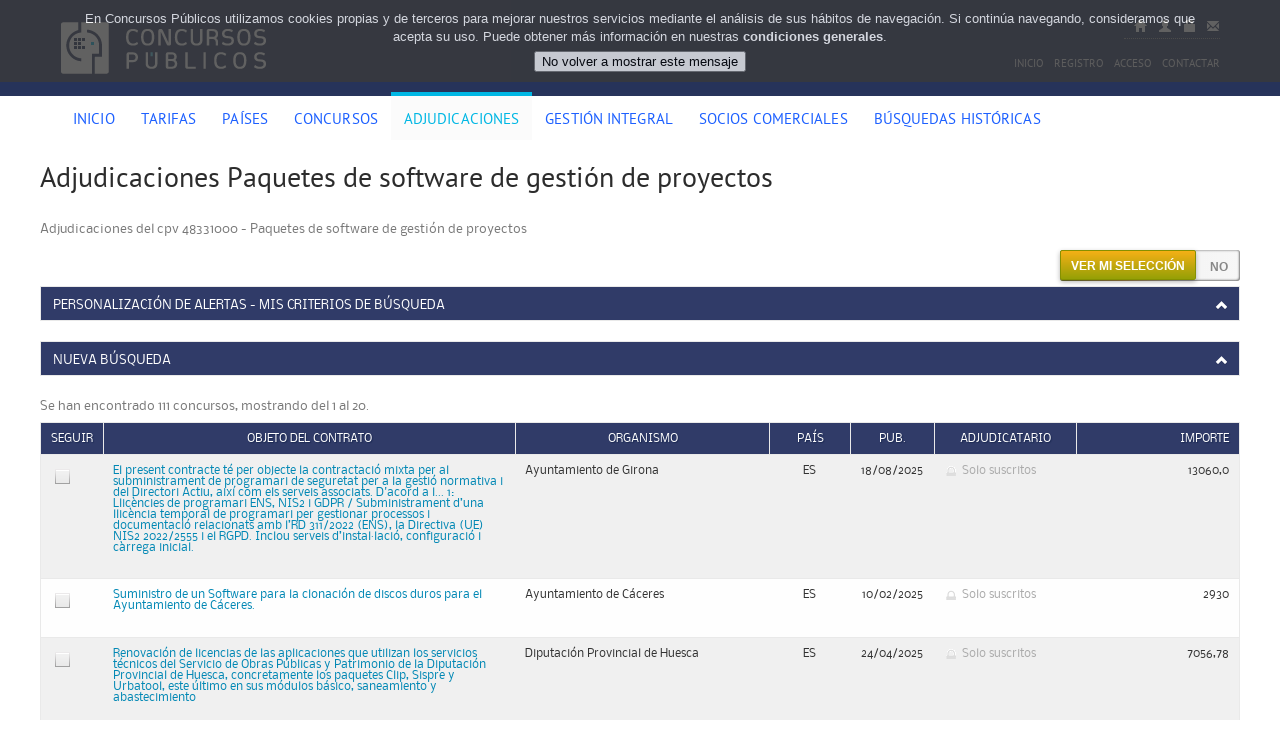

--- FILE ---
content_type: text/html; charset=utf-8
request_url: https://www.concursospublicos.com/buscador_de_adjudicaciones/searchterm/cpv/48331000/paquetes-de-software-de-gestion-de-proyectos
body_size: 65208
content:

<!DOCTYPE html>
<html lang="es">
<head id="Head1"><title>
	
    Adjudicaciones Paquetes de software de gestión de proyectos

</title>
    <link rel="shortcut icon" href="/images/favicon.ico" />
    <link rel="apple-touch-icon-precomposed" href="/images/apple-touch-icon.png" />
    <link rel="apple-touch-icon-precomposed" size="72x72" href="/images/apple-touch-icon-72x72.png" />
    <link rel="apple-touch-icon-precomposed" size="114x114" href="/images/apple-touch-icon-114x114.png" />
    <meta http-equiv="X-UA-Compatible" content="IE=edge" />     
    <!--[if lt IE 9]>
		<script src="http://html5shim.googlecode.com/svn/trunk/html5.js"></script>
	<![endif]-->
    <meta name="viewport" content="width=device-width, initial-scale=1, maximum-scale=1" />   
    <link href='https://fonts.googleapis.com/css?family=Droid+Serif:400,400italic,700italic,700'rel='stylesheet' type='text/css' />
    <link href="/bundles/inner_light_css?v=GJMB9KZmo2N2LlD_NGcDaWsLzQlrAx0JY6mV4JkwmF01" rel="stylesheet"/>
<script src="/bundles/inner_light_js?v=dI_KVXIqBWeQAykkkRYSeMIDN71E3UJxrEvoT_GU5-s1"></script>

    <!-- Google Tag Manager --> <script>(function(w,d,s,l,i){w[l]=w[l]||[];w[l].push({'gtm.start': new Date().getTime(),event:'gtm.js'});var f=d.getElementsByTagName(s)[0], j=d.createElement(s),dl=l!='dataLayer'?'&l='+l:'';j.async=true;j.src= 'https://www.googletagmanager.com/gtm.js?id='+i+dl;f.parentNode.insertBefore(j,f); })(window,document,'script','dataLayer','GTM-W4S2FD98');</script> <!-- End Google Tag Manager -->
    <!-- Google tag (gtag.js) -->
    <script async src="https://www.googletagmanager.com/gtag/js?id=UA-3003978-3"></script>
    <script>
      window.dataLayer = window.dataLayer || [];
      function gtag(){dataLayer.push(arguments);}
      gtag('js', new Date());

      gtag('config', 'UA-3003978-3');
    </script>
    
    <link href="/bundles/competition_light_css?v=93QWGygSADY2aCK756Hs6LvR1sxbtEkIfKHpimvrod01" rel="stylesheet"/>

    <script src="/bundles/competition_light_js?v=T6t69ilQ7MqRCrhzcgspkJfJlWnw_y2guKAaCelhGi01"></script>

    <script src="https://kit.fontawesome.com/12c38d56b0.js" crossorigin="anonymous"></script>
    <script type="text/javascript">
        var pageLoad = function () {
            CompetitionSearchInitJS({ ContractingMode: "True", IsAuthenticated: "True" });
        } 
    </script>
<meta name="description" content="Adjudicaciones Paquetes de software de gestión de proyectos" /></head>
<body>
    <form method="post" action="./paquetes-de-software-de-gestion-de-proyectos" id="form1">
<div class="aspNetHidden">
<input type="hidden" name="__EVENTTARGET" id="__EVENTTARGET" value="" />
<input type="hidden" name="__EVENTARGUMENT" id="__EVENTARGUMENT" value="" />
<input type="hidden" name="__LASTFOCUS" id="__LASTFOCUS" value="" />
<input type="hidden" name="__VIEWSTATE" id="__VIEWSTATE" value="ATX2LV5iAGA2TlE9OAA7MsI2/NnXnQy+LauYtad9z+TfqqX9IdrPqbN17FsMkW8HFX00aw8FRtZ/Z1CqQAM43jp2/r5rKS9xcLV+WLoIMy1awJGCrYnwrHNnydS6u4duVIxAK5eNFEGN77B23gGQJEHCI8kR1wa/4EcURaGsUBezuwikf71/Rp/vj8XXX5dYTJ2aVybOu6oX7dLAUh2+xRPGhZd8Js0MEqHc1WiqHIM5bTURB7c/ztWcLoX82atxr3tEGRNtWIV9Bh7IGcf9+Tjt5D0dWgK5HD6akcfHKwY5mnFr1OM/ImpjX2UieoWBWGlxoxN06iVGEbDGW/IQtKOFAq9G/fKXynq4EpZZab1fNBzt7Ncpyhg+INVK0hdQW0MOrgetZ67H1g/eGNrL9Jq1cRpir6ZbLIM4DomlkRqeaLLCHiVgOsKLk4Lbpr6rpR/0kIKXSnJwT7Jv1ZihAKMSmak84X4Okdx6kFsjA6MSITQ+1LRY3qGlBo3UYQkkFSHrOXsYdRprnj1TVd76MFxBLEpur4pjmHG3SSCS2DYpw2j0xrPPaLviNAmaVXiXd0OyWn9TW/SpiVtbR2z9kDlS8bNYa7c1EO4kApwNVx+8MTajQfr5yK3hS77AsdLDrYC8JBStES7AY8bFCbwQ7PkbWOZRryfhVnLJGt3ZbUFO0zqcxlgZ9y4ekbVDMq/lj1vpRbuNnVxuVQJwwcX5JlUnbIm8LAUHcGqLUOm+33Z7W8cRd2oKjWyEI1nwYd95TKgLC0pJf4YPJSAZ9AWa6YFPg+/A/mRu4g2yvhhwYyXVXUwFhD/NvaoIReGWrF1Xyp+ZwNRPewkG2jtML2HYyfzkg013e6lJVSHOsRIRXm7eDiIz4gSGhhnf+wTeiXwBsYHaq+ffnlah36QQWjlGHcA163rCn87MPlCf7FCt/ytMfNtl6uJ556JbdRdXBBHbwoeaY/UDZbHlUZjN/fbFBMdXvWUZUJ8q5Hp1uPH1jv2dfi20+p1EuuumXFwkIj7Q4t3vkpyffnl3Hmfs5dbwHv9/616ZZLwHCCoBqu0kekx6t/qnax5mz/VCs4BJ5kQPujcGf3s9DKxhSRyxBGvw2WyTOZML1kBod/srT3cCWju0M0NVBMxkRzK125fbQgZT3X3/U2vQm2wKcqY8j3RpfQPIO3s/bemNHIm0Ijkt+GMKCc4VSN8sYGcbvgHvUQFevX30VLV+Q5NXuReCSzTq3dOqt+geuM20vIXMrLe2mwF96ZHdotOkHxo4SRMppmIZyIt5PhBNiWUGWQuUHjov8X3b/r1BMY6+zv/VTGtCpRVd1MsWKWwXtvu3UCkfAJH4Ozd9QRKhX2DLKDsnrXZaBnI7NXksPLpV5EG5PbsRKOly3vV12EnINhg2vRI1sGwYkvJ1R0aDHSZiZeAJrLbKQgh9M+p0NKYyXPefNq1odxFjgfcPnuC0I2x9F1wzV7MGVVpRz90POYgWwPmCMnqbVlmfhNadtKW+N/Srzjm/yLtMyxIEgpL82dU8cH4lmML2P5XZviXgCPnRhr2UiNlE+CKQDPFU2Jw6zFD6qSImqQOKUo/g0uXXERBPr+3Yq65RBJ6L7UlE32uNTjDNkQnCqEmt2O5W2yOMZc2wSxrIlIBMq12G9Q+FCOpRdWHqSrw68ODLfzAT85HbUv8RPAk9G6rxyXZV3yHfpXVJpJrzAwXNqn/P3kGjSNqTAEt10T5kaEWAK08pa68jfWXBowGqpAsDfOwC6anWSt2Rq0NBYWRyPAHxzcQQbYAR5aYzZZQ5K2fXVsUKvBpTPXqhoEsc16CszaTyM/8CvNd3u4KkNN5SCu84FbfGQOItFn/QNpTGQzV6vS2rPFFo6Xr464jlkQ+Iqh9iVuLuGJGNPdQM0kaHIU+mEx2O/XFdTwICmtXqMVB9dxdr4ohUFfXhXtNgyEdZr6LY/[base64]//kzBaV5MSaM9ivDdrhgobstcP0o+ggW5t//nSW2ZgwiquFGbRt1WM1DukBTMgIuzgv9xLwAeMNhPLh+z3B/bRaBoKk3IIBPINgFDjddJAI13tqb9bSR5O6/9a/dwIlNBd6y2XSLECDACfoTmGj5yz6LDx25jz26mp1iBm91vKJ2X8X56oTk8/P3dogI+mMBNxR53kD81e2ot3llvMiVDUoLSd+y8hwLOc43IGAg5+WtjMNKb6pxfacQilT+oGhy9jdaZWeDAL5xnrDrfBDi60Oruf77Rw2mSQ7dm2LukQ8g9vpWeSxCtreEie8CBdk//qXZsiHw3gln9RvLjVOIoy+tDAWxttY2HDBwpteC1LrdGgsY/Vx1VU9YnYAYa+oDy5nSmoccXoXPHzH+tqCDCKT+wiEep5L5U5l6tTfsgQdDUJuJMfbjJe7U2w+3hQiNHGd8D2/pCWtF2GOXAR5umD4KNbOfDs36Sn/VFvTK5u57XUf48qfsk9jW3v5pse8ejFuAocq7lnVa4N3CkF6e5qOehERCTarXHE2+zw+6zXDC4zCgmmfW7XKkvT6jUYhgEG8cj5UGcBEgVcPwjm7ZOp3oehP0cwqBTx0XF6tdoIzp8T3YVkfzEi/o7ZEFmeMc3uySPkJhnxENRZL+nBGl2mspPjkFQDvwBjaagIu5UGJgVvTFrU6Ru6zdeNbN/Suthc4S16TIWJt6uDn0LIpq0q6FkL2dcOCqQTmY9okYgJyq5ERHr251lj46cjaNAMZHJ3Z9YHq+kZRhhdbsfR/B/eT+tBW0oA2lPRoX0PYJRZ6kFynQkM0WBy7fd0YyJr6FspNFhLUq3O4wOVEUodIV9poT/EGBWT8YdIITL9YSfRmEfbOrwGhsuEqg6H+Bf031rUBWuWIi9+XJJm6m05F71ep2P0Kgwzv/jRQW2yxczB9tHHj4MP+5N9TpFimUSKadxmTTAYc8mnUvKqra56kaKxNdteRx/Rv2KwQxYDLDIed6Nsk/VTmkOj12nr8mr/LvnVv+uG5xbiMYcLq52Q8T34yHnoKmht5YiQPMQ8bdkcb0hXGNaqGZHsAeNJfkkvHC3yld+D4XEBGniMv3cXpiX/8ahy658hT+zmJfYbWNtMU95VSSRaFlkVU1C8GmTBCwb8Piyw88mWSapntPgchDjkXdQc5BJhVrF0v2Qtr6j6KcS1cuVHToKwZZw9N6dyDtkj7hc1hhXwzfpNz46QE1XAhlDX3Y14Wj/QKhbHIO9jHRrvHvKZOo1vcBs6X2YRu2kgK3ANAsnrOzF5R6SdD3s9wMoX20QzDCp9LxK3bpteRzfTSWry4M8AamQcZviWXR/qicI8UEmZ6sh0SKTaEO2SuBntaTkJNDYGCGzPjPLAU0koPmYf+dTcxTXn8MKtQksD7ncdACYvDADo8tGdXvlQ1OkttEm0okmGn2izWSf1B00cvL9ZYgVAyuZJeeTZvyWR8eB8UQbJU9RoyBNfDlShn+Oe6VSj+giQoouSlUtlVykqIy06/MK9HD/LCXwdAh1MiBm6RANZBeC35HLargy+LQ4ndPOAW1rgIglQCtUJ3YcWJxCWkrz6z7/vLsbOyK2MXqj5g/prJWo7dVc5footKu2zjKPtJwO56Et4N6tpQGKQgEaQvb/5+bJhm7LLJ3gc+gJh2QPtklJurzY9gA323sbPsT9yBVhfLdSEwqBwnBiIIHqNzJrf/[base64]/[base64]/ebrLtyCwsSvBGsWRT2AIVUetE5wXXEYm8fDFlGJrh2gw4wKE5uxrqkYq4JAEze5U8i6s2ZCkevlcbCcGtOnVeBW0/Kg4a05w202AxWeKhlYC5Htaxglx4l13wDt38gn7dHtYE72q9i+Sq6oNj2+N4mg8XbSVSLecDJBkzOUxMw1poJTckJbMc/JFvvRNdTfzoqkuQXXY7KTKH+E85tgQUDjIIuYbf7fuwyLEJgh+PS2gq8C+YuGtldSRrT8lBeRzAohMZKZC/8nV0tZx3RgEl4PwN/EDsowq9iT11hO3pm0TeD83MvR86RiC5QGNf6kZmyKWO4llJ6yLJDJWFeg26bRnw3hd9GSpb5qeT9TjdiBPa/vzkaBAi4rUGwQe9NYvil/BLcQSQWhWtMsQK1Grquk7dRCCDhkoj265yCemkt8QFSBjYH4yPBQfLF+rFnRX7aWXxgqgCPJ6BUiETHdivXTrKThDdVMtfWj3RFRMYbrkWYOStgJ3bIKIt5uMLIgk4mJYg5WRcrbgaMzjFTdbfc1ImiEsgdMYdrZcJrMZmgM0HxX/MljmSmxZxSAz7TK34wovvid0oiC8fTxTCbxNkWrJbjyPvEcReAfY3oJpXCjdc/[base64]/yLmwJXkvOfYJzcSA/8AR6TtSuOnaRX1AvmMdoRHedGzYQUD8UkrSbq9sKYbs0XFv4FYpoStRgCeOaApe/+zpEjyLUeVst+/AIe/lPfW06DTRNcQCmhATim3rXrXcJNPboMC77o7KXiB5glqcWpCs3kz+B+DFrjzKexBr5C4jrKs4aHAVdxDAAWHGfQYvo4B9OvyabJx2ZVd+VMruyhU+EzpgMdzPz12fG+mQMnA2++aVD5mgoyOZT1eUU9+/JwwOexrpKsmiFKJpcjK0W6BJ8AfHBIxspk5AITrtwd4/pW10TFHwGy5xVWuvUmKcgti0gWS1t/eVnnK1O/o7Z8u0XoVylqQslyTFms822tC366O59oJaPTno0bnSah0ClyWFxAqT8/lnObthABnsHhihjhoceUAfcH2PtCp7liRdmg0zaSbJ4tnEZkQsRT6y8Sv7gfD6uvlWrhB1EVpf4DVmE0r0nddfEAquprcyfig1uJDPeNoTs4aa9bT6xU9OHi5yiDd38tV67xxsMtkybMwpIiCuDGlPq/9bkGWtltUeF69q4VPN6MCSssu1xDF/Huzlv4qCs5NZNX82uCXen9PSQvHfO6nPFGYKc2ApKj72Utzlyh8bqo339fJx7WWyxed8eQylrtb5+NgY/u8PXaTigs4mYV+qdNWvmp4I2XLK5DyL4TRqx9kNxKGlN+t18IlHTlEUgJaFO6Zk7k7cIYSDjPG7erQiiFLXRneUjOn9nvCpQil/nsTK925yoeilaaVlBxmmNU3p3ZsY7owMgF4Qyo/1ldl2YodISNuN6tYoPt0rZicGe8i+Nfp/7PtaoXYliTS3Y2E1595Ow8NNmt0OLoV2LqiSeqlPUMNCmK7fL9bHDQIOYrPazU2nkvOBZzm+iiAApAtntQv2Qm6+uMW9NPVttc7+PMNHtmhfiIDKhVnIn7x/bVDmByRuRZPUJtYOlqjYJWbXOA2wWG/HEUSgYqu8L26y1ihlOOtsRm3WEAubDA7+s65DmRiHc9e+uSdPPIjnZqh/TL/NFtrSQ/HsVYO3oR0TFxiUVFpJY+QDIz01Q+DRcR9jIwUJrv1rl5h6DdbrMPHbqdtVe1jKnrPM4YZkYPAcJnEbng4HtB/TeSi7J0Km/8umP9Xa5iTAD2mlwpTASexN+qb2Rm6F6iyERWBIidiNLo3nvs/xy6vOeyNapuKnzFHXXHU0TOtEdMhFcOd4p0E76LEyxFWi57Fu9wyF2bBrtlnM5UqN6Zvc4eBKo/WiOmHBO/o0e9yX8RUgGKQp+neqG+5T2NGM3yNEwwOJ9SVRUfywGVpxsmtNOnEY9/RQqcrRm/hiAMb8plpAS+0d+Pzh7wI6s8rqNbjr1ysWWyIGXtnF/X48/pyRs4HxTaEK0QQQcz4HfjcB9rPPLZz+FCdP32Yhxy/58shDx9Xwtfn0LMlzBZW2hcLhGHzCBsQG5D95G5c1zk42O8bNRBiBqvH4MFEJ/XqdhtWsI4je2OtWYjaFFBDG9n8DV2PL7MeSw2tvN7nnW7hEy97u95FJgFBF/tzb0y1bO8d+vl8wzIonMK1hAib3P8WzxGWEsBS3Cni3Y3PdWf/CjQyUOHc8e4HWWyQti5gD5cuERzDfgpMcGSK6gXAuedpGjdmDDpSWP5YUQaHrfNMXGsBbTSq/L3LS3xd+935laCDQ+zfISSMaobM0ZikfcEJe3Ef4DDhbxeb68v6BT7gviaLyfGzkICRvUs5s5PI5GJsWl6cHbwOmQ7vqyMAvkG4WXeGTHmbCwq8Z/P2FwwaxVOBJAwlhq945uZSJESVqd0vqRASuSc+A4lDEYLEkygT4aF9nV8EVol+mIp8S3fmOoBgPQJKg8qiamx2WbykJhzAV0IKSbI4eKzWtjG25HkCRiHXB/DrNBY4RBv+M1lZ0E9g2zZVfi34vbqSqBXGeh1K8BRzWq1gsALFOpcauw7M3Fp8tqzRb8JonsjX09Dl3Dh23PtyXX5EEjmB1cukPAzwFuFZmpt9Hia5/0bh9EDtAXPgi9bdvOrtkM7QvJ6D1BJynbDke5AUaS8oDhdLGoEMGNgzm+OK5L3fi9SG2Lgt5ZS/ti+zO2teLcXXUc14r7zMzF0c2MTarMasukD3ns4XqHAf2K8nqTdShxcSshM4ZerJeY+jvUwUT1L35EKEKhvOMEmY1C/[base64]/2d2NX34m00mdEjix4hu2psphHW7Xf2P7I8iPmeKTNWH4D3ER+++7ht/YeWxwg55259MhJx5zuoAyVXLMKYeX7QN7WU7Xlf0kgMat1QPkTDej4551IdZ5MYqf5r0NJmQgdH1SuOQo1Isl2nwEsq6rGAZ5ArIU29h2QvEIRYOqaEu0Gm7GO2bkJhTTCuUmQbUe/6KWjE3tErDaTmUd/UtK8tFpkM0Nx8yZEb1+x3J0zxa+BBbR1/MIuyMao0goy5G2guILsYVH9IEx/pLILyBw3sidNPDS+oYAEzuiFZxC6YVrnlTorNRdn+gVy64lC4vKxskFBffgz/B2miIjQCz7QwNK812CcYs3xwD+sJs4/g7E6OZ5nSv/ULmvxx4GA987ATlH31Qx4I/+F9xLwhy63jYsY91nx/e4SLTc2OPgSGY+AVgoxb7dRBPCDRAPxa9/nyeEYkD1KoKkccmVdjHxCt9otqAhk/cNXxbDQLYMMwsfxxfNNvJGMRdz8Co3stCnVFfyYxOnxEdo5xVf2L1KVdy4gAYJfi00vf1u+lH6atgco1STOsYDJKFyC+GV/9bDdSMGYfPmMISU96OaTiphduxhaCZzaF8wZudHcod3aUiEJ7nQAvZ4yDDsdOqlnGtP2fKS4u2OZ6ZIJXU0tPEvioYr24bmMpVlMQOUbmOGdUZVAUa8D9sSPZ0pP/bczEANeKxV31wz+osjVR7NYqCZ+G/Yj/59n2eD3PEXyEms7OASYkJMEWErYfA5fyOhtZKrNH22MF4HGxf8CnY+wUEDVe8BuO9NhCidUqO5ncqha2iFbpDxx9EGH2urNOyPclpB/wbHvSpe/9YVqQ97fIhlhdYfU0JGFj6cRYPhPeLAsssyo82OD8tEh3/SZfWlKbArjV7rPK3a3FKKydYO5V4Z0jM/gbPEUQf5D77QaBVV+dpw3mfWMOjVh/uyIfP6LS+/52UQfnGG/FrBLUiyioQEYZUnDg9DDwItn+tMNz/U7hIMAb20VbVnnPwLsB5e0zSLqjKMB6vHUL6qXQ8ThXSew0qWTMbQrXzkmh/Ak7vF5PWnIpztApjdU9IEvwHKCtNEfg9zRNBRSrEPWK/Bd+kylFkbW7WNaVC7hy6Z5mO8hZdI420/joL7DE4O8ZMlzhJqzRTgOsVRsvZVdEID0Ji1yYSrlgucJtRF1jyoqPohfxqGEHZQEIButsagMZgkryTSqD6PO4XbXW2tHysN48WZQuPMMO4zqAI5qler/B9wfl9iXjhmQidp6qn9bYlo8Gf5bTsnOsrtI8Rt10B0wlNCbTU59eiOZbBchyCWNSsy23ddy6iQ2gn7oXW+22kmG8b04woSn6BBYA0GOuei+wDcdo62DbXjyfcCu8qhUc1Qk+Y3LtfLscO/7dooZjqj9HGuR0sKHW6pbdcu2tS98459NlN15mA9ReKkMVhl/M1y+wP1C2Htgj4Yoq8EtEoBlGzKm8zZnBlXLmHI1gTCRSbKCUMzpYlu7PEAo8jXxua3vh6RITXXpG4LfciXgRzhragzQocod2GQVnG4GxGnmHChQUM1zGoecHhx+JOVwHLJODcIaV9hcIsECwLeIhUnRGOaTg6xEpvJ/Dl/29G0eLnjF4KKKu2rh7SRotFHCg80NXwddeGIU5fzX7IVjlSfTjQLTe7sPw/grPsvRJiAuckpkwlRHZgCsnNu9JmV8iU6tASyspo5m/wa17Ul9fBUhZaEuWespkRrizlf6Wk7IPWQDXlRnzTlaTfHSxtgPx521olMF1ffzCRcyecGxAQiZnzRgA5yOmY6WAcC/kKmGaLb2WLXhgiQcf8gLrdY5/5XuOfBORPyI6C8+ibq6tUaE60zx5AO6VlC+UqznNdLUT0Nsv2u/4d6hd/oksPDrm6UktUfCOkufxOU10LmsmM81HH88prGP8+L8uPySnfOj0+W75kWFICvjxjGEf8y7gyZiP6Bw27QXsvIvyuJfomRuVQQm5tyop3c357K2YID79z1qj0839ZfL7zBLj98m8121yk5VkcFH9nChXVNHp09WqlMjyJukfCskE0L1E/f4NR6+xOKrJuhNpqWpqVP/4EVHKOtXetmB23beHi9iLbtr0E6K6udbUxBjt/ZjWp9C2opMmxw6eXEG5xPYr1gOlryDbLBJdasBSIb+hxQfpegcFI/0kcIS1xWOS+8wRj8uefzVyt56K8uS/uIGDUzvzSGryARIyTa7coCeO0jr0nZfI4FpoNcqM7W+7ltA//kzrxGmZRIfdqIJ4N53yo37aFO0F7EP5QK+7UKldeVJpR5G5ci2ta63hveRZM0hVVWPfdiijy8kt58O157C4EZXvnv9jdupX2leqs6hI5S2kK4BRe5iuKrB/5ZZrI4QKded/pmc1UPArZU/lvStsejPF40wiA6tA1gCa4MOqWqJTIOW1otWxOW2tINFibM4T5kS5p++nsWAXtqWPzAztwco8pvdN0EBeAZJbfekvrmn4/JxZqVSkF2mYAUzPWuGDSDF9J+7j0DOD0BvbNI5QphEtOOQyJR6pLJwVbaMetSl1S4WW7F9I4QG5biJ3bI4XPGuzGDS9kEBgPM2fRba9ZLsdpobo4fCQHBH7DgT5rjDB7HcQQVGvmN0X5iiIBNl6m07itOkdvgJ09q1u0GaheWpEvevyRzkrkA+a/+N0q7M6qNTod0y7P7DgUyEDlVxbdiZ1oOd0BHPbqJTZMJVlWXKpNzXryC0PvS4qCqxs7C+h4VtErR8NOyPNovr6x2tab1fpH3IzWBlLJJqSWim4Lp+d1/8b+Q9bJ4bmoAfp3it3FCUk0tTeVXIR4IHopj/Q8IOsDqJLwBkuEme6Rio9nQE5Neu77ft/LCMzZLhi+sJHgN9iqcfuf5euiHJeDlPXnRywU6bPniJ2vJQKxID+BU/jSK44ZZY5/p4HW2tgJmADTE4YJLi41zTel9+YsT3G1rCVNADw8yeITpLVDU3McrbFS+KiHa7MvSrfMUkASycNVnRFhzGobflgVVd9+corhqiJ7w1e/Qn5cxPYQnyubGkdMOV4hQ+jVEF08v/4dv51gMjK1ku4SHypMU3yLjsLuWqRwUjHqdgu7+K3nS+FbB4msxG4d4nkgHWpElVvAdwUBwpVYGL+aKJhpxGjNtvLKKMVEU4zoNtXncUP4oeUUnUtRgw9LtgYMboCGSxCXZhdKE0jVhsHYzOmIi2HvoloN+ZKz+Jg4BmP/BAGItcED2kHsL42Ygi4Gbp3HfS2nDrOwLs8ecMryqn9HcOjSlWqsXkOr+v5zFdjUmQeY8UiXQNmLAhJQSqCeZSBkYwN04NdfJuSYGV7yZDqO01Hriv1wBrtCsDaSCnyyEs567XjM0FQ2/TSD6R6cfUVNxCqO2R/KXwt6RQLTyEPsZEXSREF8mxo2HtODSng1V4SD/q/cmy9dUO6iO3T3OJ6laZ+AC9gp5F5uDMjAplsG9mRCv39bpPNf3BCt2pPnq2Twth+OvW3mUD/V48Y68ljP/WmrZDFz91zmvg0U45oaCEgckl2Xl/ymdrvghVlTqofjZhEAhqFGgjhscAgMCCSD3/1PogkYktFbVl4+r1H3cHn8nQgCEbvNEJw5asnz9lYeTlgPa3uYseSWd4/armOvekK9u2EFdAlAa11BhAzTYNb1YWGTQxtvH9sgvsmG2LsnzYKK5jK+P/deXwABTYmRrVGVnV7OP6dckNsDmNGd6EdXsR+grO1Ql4OMVtrW0EdRBDQMY/GUzMm6RrqbU3Gt5mlUPEOwYkdzut3p0d2GQmzOzDHfrANEgw6VKAXiNgFKv4J5glra8BRN12s09K3PACXi/b12bJmulAPvhWYGPoCS0LGqFfnLlwc80th6HtGcTJTIZNPO2VETmguNlJEnoGnIys9CcSB3Bw5FRrvPAoQxLL2/[base64]/xHvyB4z0bblO6qk+Bf1wKV2GW+CeSgmwWqwce76zBbJHauaL/FGltEO/WK/rDos0wv37ntKYv8VI8AT2hWeRgiMQC5IxBkZrc8mGCWE/sD7CFQxA7D9jOPHgybdvMhAffA19WNvSbRPS6f0QJNTJDLOGRyzg60biYP9JYFrKhaYdrYbWemfO49CJdbkRxkkWAx3/AxA+U3SRK/+6b6fSBqD/Hv7v2DlQmy7KH3UpD3U++pCUUJAE/wKV2MReV/dBXci4XqdzXOPgSCwSF3+Mj0jBug1to8N2v2ARx7mYBJOCH6zg5tciSZRbskRGwsq9wV+EPmoVHyZKRgISxcjR5Gg4MQK8QCYV37dch7HVji8lhuC9MC+qwrO3ht8r7XeN/vF7mLIp7qek+qaZhjZXEF70wI590+hW6hXNYB8ftZjpwykah+D/aoBQ9x7eH3HvPMKKN+7x5ef/lKCExDsWYsYdRCe3yrqsusy1qCY+Xy1D2/DMEIkgYuEQQo7njB4xdn+l02Zb7Fw1xyaXUUenKWx6usKBmfgpPuJogWvenqANBz3xNZ+jY2pHUIdYW9XlHnS2gjN+HUu9qP5Y3otVxGmBxx5W/jQeWRqESMmJwpiYKa35+dDspMu6SFVnPdhx56vMVFK3w32/8HUF09jru1TKhXk1mz4LmUbPbx+HjON/Ch7wwZNr6l48QlZvWsoWcRZw2sN6vti6zkNq315BwrMO/MR4a1A/DlH91Mcum1wEoN3mpdLL/WiRfl20pMZzAw/Z+Ui5madezVol4+rjlf59rJ2M5EnfzFaeBauzAOpB9j3RP2mIkZD6OlGGRdOcso6MNZ2l0dxgNHpW88zdDmozJNV68qM1Uvw3AP/QLZvkPxTpG57JvPZYnG41+K6/n8cq3AA5o9axBh71OkDcO95fO/Rw5R3gJmURrTXMNMwqC1CooCu/TBHPNxMIcUSqbWCpev01Y5Q0r9TZqKK7lMSSU/xyC7XGGW4U2mHQpgEsOzbDwTdI/GYZG65iIPO6naRVYf6UpADLYQca+1fNn+FIwq5lixG0YpiUJybr8SRdFrB1ZtYrrx8nV1u5Wm+pRXZR6hx/EqsskctQYv2yCczksIHEW4/kExileIQd3IsQluSPCS11Jt5IMD7rmU/ffENUFjfLib9K+qz8LoSuRTyNGfC1vWtclLlLCS7tleX10EdFhh1fnoTxBbxMhwTf30W1T2uAuWrsgjNt8iCKKEpOI5dylHNp6CYToFuY+ZLxEEKcsKQHMN6xSvdioK+/Z9lCfkIMzWO/W4m0lIC/yKawy4R3a/VRHBDxn2Qb7XvfyzDT7VKBabjWJEe0/I6ELLbsVT7zINyrN2Ih1GNltLMhwxhpOI2vZbyL15d2nOsf0GMtj1XA+njI7C0VUmyL1FC0ZO04EOgqDMkdW2pwjvJRH2gTNiW5JtFYH2ebvwcVbG5Di/lwQJ/goxprM5M2c9lO0JcEu+/tmV3X2LY4D02qz4y6d1RgpWTkXiiHbzC93PRkAcI3RvDHCfeKWzplo1gf6sz7W5G6X7hpvKOQ53hCUSP9mt05C2M2A3RV4dMnO+5wR6buMO6LRWjd1wbYZCPWuyiBqjBBJzSzmjk/MsS/kNJDt3nGayH9+4sxCS8DtRFkZaMwy/QcAZDeQ1lu4THs+HzwPKZcRass8MiTTtzt5XPKyDXmmSEJP2nPHK0XoRVtvs9O2EQRPcDNgx0kagzG0ORQZgIlatkt2Get7Y1JiHY4yBvEvxHHfuH1nQ7BrZidWmoGCtV85ETsNJjK3q3325eNC3gwVKasAHe5Tq05TA2/9USE4LZABMGPokljF1KQCjHBBfg+mHAmAEe+dlUbl1hDpKw/4Cu5uQ6zVeLZW6to8ZIhVBfa37ww5/XejyptcboEM4m69xeDSEtbUhMsPQ9hYwa2JrYOgTkD6U+ddRpFc9l1VJvNk/T2oaQWVs0e0lA9hG4faqHdFBw6D/[base64]/ELQaRf085tkcIRv9ok+eljAMtBP6MRr6rW9PqEzKB0iYpJLhOIAKNM95o6ad/CggcGL/FsrZoKfa8WRmFVsnHUcb9ZKrAUc7yecptAzBQx7FAILycmtFKEcymf3xt9cV2bQqRnmDDloWq/Qfs6B4cPjDPoW1X4Mk0HbRhyD4w9VxDrxBCQHm0RC+HE1YM2Ooq8ZNn8JFypySgjy3nKepnKuTg7FPVF0jBYb7HTFzl/Iiq5FHqAjbdNDSgUJAPnefSQqIsvrEeM9E9J3Gteh7HWxQwSU2j/GsWCONsBUP8maSKqv1ouH5U1zF1/0yHKl2GOXEUwz7FgI7sju/kx4sRn9f4VKpXtKc31ZRe3GnpnJ+mxEyuWynyoSzLXa9XTxBpTRfdW6iNt7r2P5IDfkjhBrr2TESh4PT1Boo+hL701oYqjdZupZhNwJkD5d/R2GasUg73XqzCmeOSCwVwjXxa/Pm+2bh2gVwzKs4Ni8zhLHpxodmz5/qWhwpHceC2vA4h5QYSKcbupD7GmBe1z7c8ZzgJYXXGYeLdg5zpiDNZ3oZfKNrEMZHgVqHqcyUkz9zIDZmSgeiipkQbQOApSgInh/ySRSSeOKiBgOTy0SkWRnDxxRIKGU7IFBBSwp7Apai6CUrL81GhujMuuXtOjj4e783TmDLSdrcS7kk/TOF/woutThpLfgwoJdl4fxy3Oxucvr4R9BZypw2UAasiAHKMbOxk+JjZlj4+MRHP3jsgMH7gyIf6M2fR7GW43ewm7sWMceJ7aeYNn/s8Jso9alVg77yfuliadcon6Pks0OhTYKkEnNG/yEvT8/FOwDdKR0nbY1qWbETQKhSGQ3RS5sQ/fqnF1D2OM1LI4yHXdEHqPhfPInmPV4K5rcFTcPJP5B2TzRTSzMGTX/oLZilsZq75DPv/eh7rudYRj4BcNT87m3Oq+EfKnawAgoZpBN/7QEnmDNy3mId26s+Qgc/2i8FFZZnZAc1Dtkgtbi/nOOo/MMuFVo62o/ALUivOAiu6qfq0dR32PxcaWexyQJZbrWlyAVlZTVWvi53OtiSj9QvECpwjUCDLiRF+sWGFOrcaWhSWfKoWAqRnK1AEsxQef3LvuGGGKYwK/M5IuAk1kJVPIFNACDSrTwCqHrxmvVSPDCID+BJHKQpATON2lYwKFh5rPLkSJuW/YgujB25neyYbD5fW1We0r8bgd7hGOTIhkec23RNqiZRb4IRmSD+Tt4azEuZEq7VlUxIx7CGP+2igm8YLGcNOZMWe0fvAFyYh3yPWevoBdWd7My5bpecIeCndfsZ+egJwtwxmxvBSCOxLKT1/a7+vSJDu0QN9V8dFBE7UivhWMUCJk2Z6jh7OJgPJTgm8G18N+ToOcElpae07+wzxv9dxp+fCRLIL3WQBtfss+OTWGsc1Z+3hf4sOGyJBkdg/LVPKbHtDX+LeD5H2nxYt+cqWna2X1ZlAUuqGcAwsMslPVz1tupxGEDNeAVyRbaK63/virPUsVqF47eQcdAxDtNwRRdslHFc1Ay1SkzkDm6omM6EWdaDb1R83b4CmTZMUoRmRySstMpAIGu7v00P4smQ8mC/ox9ne5aLJ88tYgWNz+QAd5DYfmrZTDSqySy+2X5S78CrYLkx5gYPcQD29pMB6Zbk6U9m1uo1yVlM8OzPHx6P8fTxFFwEjpwTE2c/[base64]/VXTYz6k41vc7Q4xzPu3o2ZJCSHWgqGwPVzsvQOycCSc8UCVA2uZAxVRwj1NV6k2uWFA6aiMMms4WQ5Z30I9vpxRcczrh6+Sr04wWnH4eYiPRBYYtS6CHouyZe4tVXlIQlWsmZrluq997fuhsy4NxB18ixVGdThtg/mqKqCMIRqSBcWr9KdejaoaNrhWS8f6g88CuHBdHwKQdh1T3U3vUquKIV2wxy6gwrhSpTi33M1QxjqrOMw3qW8AXr0Q4rfExEF6p1YLotsSRAdx94E0JvCEY5ifrw4m68MNPj3Hkhs+DaJOM4CP6IPq76TRdtgy4R881YJOXO3jnsLXBDz+2JHyPTt2inEV8GZm+7/D13oY1TyjEJJS5hmOAQ+pT/yBa2+LfvtKNXY8EaMLbL8/S3nOyTXJ1tSo8Rvzc8nffqhbJAUYcZ7K47ZBmdP1yKucyP7cCDgRNBTuC+rigkjTdJ7GpQmnPR1HrPpbJt3BRks5AoREguxofHiAMkFe+Wd3Jcw00HXep0pDqmYynroGh2g4UrhhBigLfE07/U7y/waduqguOgLk4HdEAr9Gm9AgdIh3FfUoEgYni5tVq0DCjbiqaaMc9qt2dIOnAXSHyikBUgzv0UFxu6WAcvx4X9K15TKQveWhUiLmu1eZfHGDWB3LTlwETL7mku1KF/HnXDncAE29NIMEnS/4no/N69mKAGw5EPxLl1FEXrBC/zfstSX84mZ63dNfjigeLVPZrkqwzaD68O9qSaoELc2OuRMjmH0YIxJMVTdqCvuwA/LIaUZF5GLtUeYDBcmXz+tB8hGCmFvytRQhxRIFfT5sJ53x2d8OZSuLm9QItqm3XGi8iYh1hMXIooy3JOHsWnbpf0y3sg/kIWc9RXTSR+QhrV++oNbn7Dn/UzAa+Zecl5mI2wcIL1wfk1Mnnd2B7IdMsK2CyTtiWmIQyb8NpQlD1/i7zzPG6Mlnsu9YUdzSFI+eYSJZ7Inl4TpR4clVmwwI04PnGzdc/GmlahTAdrnYo3yZzkFVlpTO/7cKDFcx2BxCnnIGnIRijOkdJRDvrz7jy7SsZIc/bSNZULgnDokZkV9lCR+d3Y+8tAJAfR2fZuRC0NPrhvFTYRFrOtwBHefjsdkG0T+yMVaA+TP5fRDejZt2CS6BTvGZbG+P/kwbOT9JMsxX0Ot3rhxw806pKuc/n6pt2ExbmEpsOszuIGcHm2Ym/elT5iWkPU/5ED8NXsNy4Bt3Yux18d0I4ZTc/Bk1nsAzwE63Fh6tbIxkochKOCUNbuQcLh56Zl+RnmbleYuVXBxZMtsaXLYhXjwphxogw6AnIpfzZVOpU1g7VcwLU7Bs9lzLDZFlD+5davB9f03dTmrYw6X4iCby/JYY95EbCV/NVdDx2JG855TBb+yPKEHtjj8kV1pxhNUi7JFCq6gei+phn03Gue5PHUbBrYniR3Aqdo7E2IyfPM8LRyOytZPTKV5ufE6u/GS08ecObORDFtaK81lp5h8SL1Y8Ruk1MFK/FwpNXPNrgEXT66dMitboZL2uF2ZLXcJUvHd1NqVzhdFAYz8ekMff0xujgDmd8EHwcKq6sI56jG9vTZv+4fW9f555d8ADs7tYzfxFZ+cQgcoTqsjWeXnmN3f4gszShtZLzIYqRHmPzgLlOYTDxEvKc09PfL0KzUDbGGL+iWg49u/ZVL4kEO2G+cg8FCFq7uEOKl6rvYmvA0stvDy6aPRrE84EeiDyQickM1Bu3t7JFBhgp2stjmOaxiauz9ZdhvYvQEFkqKFxY5Eocow9NigBc4JRADg5cn3AXkQ/cUuNogp2SDNPArQXjheF9X4Q8F8VVUfuRFYJavM/mh/Sv+SurKgDip42/0ei4LzUk2iWEN3RAV+aomKsI2Vi168qa4pwyGm5MUaAJogfkqN49fDUXn8BqPLuAryj3x86PJHTUKRGKEIfNAEhvVqPXmuQb6M202sNWFVoLbo3NYNa909l4Aqs5z1JL1MTwxjtlCCc4XB+RhuFVHHM/RjS14xbiDGrREIMfYL2YEd3haP/3tY6oafPqRmfE7AT1MOGvj4sArjy1cslnAH2CTWJOePoZhxitoYhQaf7W8G96ODNQGYmtJQC8glsBw9Smf35iQwAeyIl6xmLlqlU+HZTh6HFkpd0YLqjH0ZyfzE9jdHR369BOr8uHYUGkQiArDl20RVJK+2K/a15BbSrjfykQtxecJyScCgqZYujHIRYfnCiFW0ALLt/BOSQMMKAQuYzZvt/Fx3FbaitZFs/r9k4URM4lVzl9Ljg/[base64]/[base64]/2vhNI4zAOu36WaJhirCEq8/RL9RIzr6ocCFRVXe+IMWn7/dHdIwVjhNT6b/JTO1BNsC99MclNzn4Kiqt+3Lpj5Ic9Yq72wdzMw0bNu37mjzFcw3LifC6D/M2h3XxMvWYYNcv31s2061RtgGHV65VJOgflSkDCGCJHWZ/d4cOev7SZx/52XrLnQ5TaH6Nx0vMMKnLoXoamAN1gAD95uSZY1ph1JnG70hulgR3wnX5sjL0CpiSCF0ngSofkmZDseCDPtSDgWB8wRMKLwX1dcI/ZABp9bF/7ooZ4HnuGiw+RUfk1YaSSx7ZCHnC0qsYeWhthaGiu7PTLHAxh7+5gkxYG7vh7ulVQyICYAMsDeBrplrOhpBHpZxe8x6/W9Kfj4t3jB4jLdIfxOLEO4oJlGWL2kNXlfJzxPuMA6tLR/DGlCD9jzbJfTXESdi6TXLzpM1b1dAXfQuMx7UfHuJatvhXrYYYPTG1DMzIbX0xX6P18LDHHoOA9SGrWh4itvPsYJXasNx4FT9/EMbonm41nRADmprX54vBPeejxcdLM2U4EHi5aKjW0ywfuixnwrychRZEuumrXKnJSFb5eEBXnRf/SYh9O5eTZdCoCwzFzDx6yyeu3VSky14OjcwMVH6BBryEqquQQhvcobc7ZV0M7l9ooRaPUXUo5QJLtuS1FJninecaTW/0Oxq5kdbZGlbs5Tz3rlvzvPvDRoEsfo1abSD7JAfs6wK7+oUxsRaL+FD0t2EyCiiv0LNmFzY8RcHgwv3Q3+BSGDVs1ytQ2l0KB/YXDSAfyPh1JERKZa5yS0FdnFLxUJo5LckUwh9RSkjTlYdaMxS9q5hwBB0CcpPKaBbSw+IZ7W0i0bBxLExZSaiol8aVQOwCeL/aI9pgfuiLlg9Bkiyz0pnwzH2+4GueFRV+CFASsWWSoeHsUznEpCHqczMEETcx4CjOA2CUZVQfxpyyBXfx+T1bIUCjbZV6wtBGHoa1THi/FcmmRQaO852Dlhrs69S0XbL6doMkxrx2pB+uAbEaYe74ieJTFq13wnwM56Ubh6Xh7NdF1Okue461M80+M6bg5nbxMRNwflVtQSJ4X+e3faU7/g+0YQXWQGY4ZQrztbaOaRSJlMaocRY+/Tgv5soWDy3KFX18NgojXbN8DdbpczWMNAsoGh+h94BnkDrJvOjw9BsPcHJmgTu6i/M04v+gcdV+HIeo3U2QvDs2uDnev9G0osNUWA30nG+9bfXA2gDakiVFQTj75ZAIVPSeQeoJ0FecgVN9J2XyxFz/zSImVXdICIDHgDjPoqGDm5axCax7RxxZM1RkvRikTTPuHFlDYhbxqewwkNCKQzFujuhf+jkkg3uF+Th/[base64]/469qX5ZOSoPZYG0EUSsGGesFVEckWzkeOChPGJfxQP4i3T0Z/C+Wm0En2YlwabOoqjOTRIiqDSQx52x1uwtMoZQDS3KQiovbLmWLDfe06/8kpaZz5U6tya8ltIZC9zyPsIJNDvv9NCS1JgJ5FWWfUrvDMPLbl6rKMWXAMimpeLYGuOCF6Xvbxxe/aQ6/hEcBfSDQi5Ro2NP4gI3ExwKg+J91/Fu2qY0+GYdHX7i3vcHkeiMwbz8NltXso8DNPjVDnHLOayYvJkwZzc1VHIWBl8Ek5rSkOK74eCO+HS6VYNZIBLA/es4oWAc/6EIU6JSmTevYSRezv9c0zhprFBSXYsCxDOOMmnJrheOlVEZDvHYPA0HDnE2pot+eEAWZCotbr57knQmDKMYyxl+jbG/OFZrfTCOzuzYLsb52ytqNeIY5ua0uJraAtVRr6kzrIDc3EAOOaMyJ4bwWRxEKr3xTdDFuz3H+XkGlXPHYAyGhbaBnvZPBBWGhPj2SojxRyqR9FE/44pKw8IV2A2FjGcD7Y3NgFFgmj6CXGCc+JC+UIbQlTqIMBhpgvslZJWDXa/5vSHA/Au4VAzTsKPPe+4Kzb43dMC7ohrB0+Vs1qTfl/mQYbx4jmtaniTGeffDOyp5hygcr4ad+ytmAcTEsub9NtQdKlNn19j4U3laVBkvxCkfeQRrlGZyHdn/LucQSv62R0F0a2YNgAt5bDVylKlLG902oWlTazzsOhCL3dXrWTtwuHePd3JAiQlT4KvLVHr5nGUVxUKSoWMzOutPj9SE0l66Ty+Ngu7ZVFnQ7R9gcWh0rE/wOeEAuYmdMM2HuvYmcYg/pWOsa0O+I5wru575ZNYX+sz5GWHysyrVxOPEoaoJ83d6lV3nQ6gUK8rVMCtATDGqaU7M0A1/SyBI1FCzWcJYON3vooYZje+ow3qc+FVvc8oQwNcFxHryZhgtZqb0Kg+Mbgz5qJ+Ww3okHFcdXbcxkGoIc3YYlX+NgZX2j4uxMUsrE2yjXWVDy4qqdqdEUQbFYtibWvLyHAV/+yEoLL0bucXB+2HTeaKfFzydM59gj29Dy2NbkGoyHG9peI0tfKZM/wnpyuxJcPAEw7cftA66597qw/Hhz3lNwEYLGoDtbIPI2/6Xn3aM7HbtpxoS2KNfOXuLWjtv3/FkhFuH40droEDzjnALqS/DSiixHJOGexR6MhusxCKMgGVWehz+ELObmyf3ZciExwcVARnAJrrRegF7fHhGP857pwE/vfjFTJNjCGTV3m8xt13HjjX3jDiktvfN2t2jtcWMQ17HOZlIwLtuy5dKAiiE7vvdHw6s1AEOFLBtrzcDZZgJ5dZHIbVav6JjXInz0pbBinOKJyGb2Lgqoqw/YyexioSo4lWEMXxikHVOXtGFaQTWYKQhyybhGkaeWJcXhZX/uyZzlJKcXfvrFNM6m/yIk0Ti+SX6SD98FqP2iM5fcdeHDSALNTmB83Jk2XyD+PKuNkWLX0jL6ry5w90kYL2KxvKPEm1eFFg9cyz0XZssY3Bt+Pc1DN/5O20PxTexgERvpvGgLPebwbsa3Y+byhrthDunVfv8flcFKdvkvj0aTFVWyu4Nvsieqnf1fy19WHcmmpzNpJlQppguG2n7JyNhpwRwzFNYvIzeCMYqwSiyb7T5Etj2AUt77VmIkjJeL9ExlMtqhrZ6WdRSIxVttf7vcN7hk/QcesRSpEAHoQfs700QR1+40gjifkmsfK2dBcwv/MJI8oxGblc7hgAAwSopFb5i9//EHkvj9IH4nEcdskLV1l09CIdC5N5WEY4NUzGwF62Ta3k5zhJ8pHHHax5ANkfdIF5HAqbSiGGZ/TecfOpNAcDVhK74RlBAxAUJ3xH9xWnDcDimv3mozsA1+3uczbZ9W9AyWm506NEWDWzQDEHu9ZdeXKA1QSXGwF4g+7mTvHWAioqzrYcmAUCm16jpWJ05DRT94z2/LAVoHxQjDoT6YhKMc7qbqExHXF1esxZyMHdQlKZCYv5Qn5XyLLl/RrFYtu3k5Zxg69LOewSkCd6i4SxEErbrZoISXYQMJYCKCQTb6At9G51itmef9OTFSZ5K677FZebpxqEKmS/IZrCabZ2PATfXTYN4GdUZHNSwfJ3rIkfAToJIdXMJmf3wX7QrNKP7wXFhQq6R51BWXR3y/+MqXnHdwOC9ssrOcXHT3T6vv0bLw4KhRvSG8GW+Tcqt/RyslBV8z7UP2mIMYe8fu2n2xFee3Lt0/yf90BRb87H6peH1uYhNMyVEedSLYYQPJlNO3ZhVB+talG6fa5L+wJ0VC+ghnVonvlGGdrVaGmFjhLko2Zx2OB4uKUTyr8xZoBfqVULBfRQQIgkvlhI9T/LXNMuEAR0AODj6RITB89OKpMKX4KVFcU7Ba1DRtEJZPJyfCBCpZQ+1ZX1FqqicDTlqqurEd/Rn/QOPuNhZ6Wml0+VfybEsAsPBT70r7FeaTxEKWVWlQnShE62iUE0F3uu1vwwV1xkj68p1sjGEMCD6pl3dzhqwGLs0Do2vngouGr2+XP7FBoOXmlZGVWMSJqMivYELwn/+c8VekLkb52z9H8vr6B9GZO1ntnxsXu/lSN9UtLa0kjkh71IaqQMAClKCZAodcqI/UWdlXY56/Dkyscgg0AuXRAyMhhozp1ZPUusGmKBzt5Jy0WFNOBFg+By7E6t2CkBbJesfJkBAeqgIqXaDONJ4hVV3KFoHLyqA9hhsSFr/FHBXGCilbQQcm9ddJOsRg50h+bPixCnwoYD+trdd/UI16vo5zKuuaEaMxs4uBRDgCXDnTTwEcmQAkYksO5Btdmlzhkhadnl9S9SQrN+kUUjFcYa7IHqWqSnVcIrAncmckZvuvOk7ZCI/aIA8ZTtSp5YVCURiqu3zQSWDFtDBnwo2YZa0zpviKDcMVIzCw0nlAwbWGXEJQNEL6ZDd5eB6zeII7Ft2Bk6HTUiscYJgNYC4mFfMNCxZ8bBlCRXpAurgVQpa5mYjEXQrTztRBeWI5YTtwAhMvl0r4WjtbkDhGcjKEGg7Ch5Ik8tVFSY191P2fcVF2MFWLucxi15QXJ/sTzAgqq58cAJxFC0oF7kyqkFm446ndv4D9c52xOuPLZHmcRYZ0b5CjyE8fTaVFj+N0A1ayEQk1Api6nzzV1We/qIy06tiOWm+xy1DukNGDa90gZd4XgMcwyeAa4eGNcTIHPgVkWxSEiTOIchiRsQIbiUMYMRbLlJ1BCioaEsapqzOUw037STTMZ54skVgWesbLSgz9N0ltLkORfPNyDnoOzpbo/9EHETlpIki2RXsvLFPPVcijAdcwrmfmecBoUqHVFe7IkcIihj6CJn1POUJFIfhFJIsgntP+2AB126VNsWrOKFhulOmaOPFJPvfqrfIxp4Wq9JtTbKn9KxijocE0mvox/xxwoDcxsZq4sv65588NHUgCBhESn4F43XjlPZqzds5enSdm6MH1Tds8jLfoq2XyHbyt7C8rqYAVeiXD+CxF4GfqWZ5YgA3Xw46aWb+V9ABDxY207YAURuEniSnsHf6BvE8/dsHn4n4b3CPfvMkidthSfkAiqT/C/aSwYnJdefYnICS+wmXWGvx+4LN/hrDRt31uKKO/AmvjfR2BzFYlUCSP2Mi6kwcZu1P7mruXaPdePx7kiZrt7KQ4Kyym+LrNDK8hGo+Jt+Efjcmk+jxdFss7+tt52D/x2ZJAlXggAr6aOUKS4ZvHlEmzpGWjxhHxnhQYnl5XWUne5e9olkAgy2FnhF/WSeUUpboRQmClFlswndvq0UkA0KcIDPsz8R/Eg+fmwAaVDVlnLaZx+x14YjfmSdf0+E58um6Zvj0MOFpDUMEB37CVe2xMWpIWml+l2HAEwkmjDzazFKJlwpt1K0VHlsq0Fumqr/blCxcSTlWUHoTpbyaOLbggjledZgZZNESrbBQzqUSrFXxqgfVZnEGitSfBAFDlzoQTmuORpIwHRNz6C1nkvzalutIay8PCdEZ4aqBEF6dqYNOAC6s8Ti7vvvXl3iR2de1O+t3rydYhkF9y549Hd0tE06ZOEufPc6HvMmICfo9xadDzpo5xORvfJUlX5kL/[base64]/gJR/OodTFqzgdLQsNld/7344DKEYve9SZk91G4bxAqRa6rlA703ZkSdlGrYxTV11dhTzPM4lhsNY/ugvn29c5hq0O/k3KDeKvuB/7/[base64]/UziRO6irrs7tdWJj9jJzsdmXbtS+hmdbEpcZS2d+hxAF/LTbm6sm62r/yZXtVYJ7f7JlrEr5TK44Uf+QJdXKLr4vU5PtG/objvVtD4PAl+sO/QOf9iutOd/Mi1sfZnd2m7Cv6CF7gaiJqsqf0oN7Unv3SVDJlZSBs39PbSDBM0eJbrB5x6aGUlrvUzR/i8vFhqFKc03waxDtT15LHWr1brC5BJNuLp/scGVZQvc3p8nT/zn8kNghs/b0waxo4pwpX3J3Oac9ffEnJe9Xo+Couujxo7C2G6Zg/CIM8JVFJBCK6nb/UXMPz8Ll8BKxoCvcKAkPnQqcYz/cnupf8MXENo2tYghtHXyXvBbY+jnfj9aEnmJ3enhh3sMRUPbOoE5xcvTI1wr1eea5APBX1JMO4DnJQWuAwJlUca9YdHJYJSViuXHrhwPnlAfPyRedbpDugojY0NTzpWrBiTvTBtwmIbl3hY3jIDkGw7r19+Rjh8IdE1LwOwRb/i2QwjIPDz1BPzIxIenBNWg7Yk/cotTQOBcDKXrGt9f40/[base64]/uoFOOqCTOXr1wSEHxEE/HfvU/ZlOR8DMerOkGXejBVllHQBPwPXKVbdWUBMoof6p4nIPLODVAbaSBXcLq8N++qmc9m0AYEJ/NnRjh9Ir9PkaqhGD0ALMNjKJB1dfKpw674pcx3NEcnmjXJ906VeP4i59aZpII6UTtdkK5zRRth4z5qoXjQx7BLfRVfBiK4BF17PHsEVMQpoFRCZLbbwIgOtVpZXH+4vALDZSd8MJB4QxRT0vZ+/pDlYET6mBdOAFS9T8q1hYB2QTWIQAUn3WCQkQeknkKQxdcaX2TJgjXJFkIZ5R59aDvHQ0IXirPllu0haoX/25Yp3U4MbTxmcPojBI+U07Gsl6PGq9B/p9+sFEHnFyEDWXATbhYKB3aoNSqywTrlV8uHx+krHGzbqCC0A5iLASqBWqASzQGkuiF/[base64]/YIhQoD8ZKViHbjWS+0SYvNU9+xSVmwVJg4l98lwVnj87qnq3WFJDeEemrKfxQ+OC/HJ+n25g7pvdLoNEQ3FTPLPNPyjQVyo9hB9Hi62BB0mazqPyPwtZ8fPcs8wfb9a2yJpWkayXBHw28vVR6JjLdC5WksnLI98Ff9L62cGQaZsaPYm3x/ZrQIL1qnWDE+DhB3ghI9TfiWkmi0GttZoLpG49lz7xTyaLuJfJ9OigKvMQV2Ud4iMbGpLlUVurgIOfiUYzKTcU8p3vQzsNrVHUqTIr4N5VCi04bla16AMOC25iJzXf7+DyK2CFFnqKjwD/4NPxYJh2aNPUCy1g8QQOxK59dYYHdaiSuOMAWpWvANTKXGp46qkitGJWueiL7tT4L9/7Z/tdpqxJxYDpzbGH0Tg4McYDtGoQTdr5a9p7YdQeMjozOFpVezJC2XBIkWbb0TmB4d5Js9om6AzeVxmU05887ubc63DTTNa7rqx5zBy54p2pc5QCNS5faX/ew8Rf9nFghT38k3URc7oesWCUDdw0lEHZrD0igHE3NHm8fa9Vy5WlacRHTzoStx7qUyY/8mG/gWGulMhnv0jWkjQNbBGpEiC9UxAQxcAlYpddRNZ3r2ntXB7RGBVEu+SrGpVvUJTHUtEEokNoAMrzk8/gR/tTpCGcIors4Yo25UazcvtpBKlnjxltDhehi3fY5eAFb9a//zLcd7OfgaQ5Kp0OHA4uF3R7pUpwMZgdvDRLcDSClArp7Ib6BkUE+5sGKbeU0qu0EdkAzJyk5N5RD+Tx5AgoAxv4oqzwMnHE3gvlFcWBJ5k9RBhbNNiscEb4D1dV4B6S4wNF7hnXzJcbN5XmLaA/+hFgzwsXfVY4s+1Yty03COy5Npyey4YNRhAaHTKwxISq6/IWUwCtIIMk4lPkLJ3vkCeBXHn/QhuPxFswyvggrF1XGpEm2EW++Bv0k0BH23BYzqU8jwP3Aqpij+8CMoyn4LLLML6cGqmssAXgpGQlvIU3FbIcQvRfH4MeBFt+Ri3uJeI0IwRu0KKTSPcBhx8u8g8uYFbLWVswhnVOfA5PIWRt03ALTQ8QjQyoCayN4usLSGEJE0KNdzxO1eHo+vWQgQMQyKyr/umHWlmGysv5I0sRRJutLCt2vZX73tN9egPGpzK1EmNq4JEUV5pHEH1AwMWGIzVtgDHJqxrwDvUkJ/AosWmHnvsoZfpQ/TEUwPZccoSisbxDOZGs5hHfshdKydBgq7CZybn4VC+++ilIGZYuhlm+KKnPrVofN2OsxxEPu47xvhSMgU9skPB8Xa9taF5vN6nQAObJrpzc9ttCqQRl+rD/b+h67e03TNUqc0oAzgLk8GTvFLDtJdJ/AV+xW4W1kzrPlH4xd/JsdcYkrY8aNrAlM2Z2q0zEx4Osu7Od95xABv2HMPMEl1r1rujORaMVjqeTsKpK5yr0bzq20VCXaNXVZrjgTSFWE3R8OwgNrPD5m+BLvK8MbIv80Wl4f9Q3Hwe2IPxchBdQE6jbAw67+ImLFSSsOS6+lkmMH5QNDcdxg/IH7OL37d5kCDPsHXYLRoNZdY52yM62xJ/ZYlQ/NA+mUKJSpqkthaNEiRYScbfIaW12GOvsd/uR02qJveWJZwTRzhHXfi9UcGa582I8PO8fmofZ5Ys2nid2JKncOT2niYJMNPEnsC5aMtdioFnYD+xQhekBd7VLojqdnGqv3h3KRx8n1wogUa55YGYtbP+lSKMHmDeHqRZLPgnCDFU/D4wy35bY98GH5wBeAdJC63ubCQT8KPfhF2P/K0/SlB/jsVzILrB5f6Eivgcub9UL1eCoW2QvZwnwBiN0Vg9lEIlBhV/oHkfsVeyo3V2FyaMABXO34YxDuehE3Qvd5PYWRObu+vcNRQM7yIMOW8VCP+PIEPiNYZVDdgAiMj5HEeZLjFUIaGgavuZmp+kSFac0cdNGWR6h8s1dmvWiDkIrgDs5jK9DMDlFrVGUntmX/8+tPWWdXfc2DoxiJ8r/faa2VQX3+zagcGCbHb1foBmVMYWyoYeuC0cN0jnbfBmlFGHQNtva0xBzhgLPMyLX5G5R/p2n3F4aNi++R+FixvJ92uM4eN1LIBwld48xlN7oeqdqTLycuHCXp+FhUUuasTg8wtDRzzWKh/+q7TuKlTHaHPK+iGe7/L26Fslj/Y3FPDjt034s+TpM4mKj6hEzew05JXJre+ch4n4zuHLJfup5KVuE4ZJN+POhX1lgiWXV5AIKJSZZfXouaKBD20cPVvYFwgzjfnkS9OGeCIThuDLlSraiHN6yNOvnYPbr+OYE5I9wpVUl6BVH+v8qGJ/e0fLcmDNeuEGKJqelVbpfdFt4819ocodZGChXYB7XY5uBIEZyj1g5VE2sq7ghpGqJ2ljxZvEONHJScLcWbzdIvC5YrZaMXBstiJHR/DClkzdzKZVPF9jV6xErHHOX64xaK/UBWgzN/k8x3I+f6xOj9z5RF+lCvPVk1QQFizBuo4+jg74fK5i6QCVwHUHQg+blZXuGISAvMYUYR0tjsF2uwWcRsHxuY3C5fYGt72NOzoRsXtVtYEyEPSy2WQDqI6cvkiOxOxSSYkCh4web0JiDGh2v61P8As1Cmyee+iQhAvf94Tdj7qORRl5aNQvEUjyrit83XBjs3nZK/H2lwIXdWXg0QpVgV5P27ozK3asAHyRQVg9RgQSnNkwIsLt0aBfdjLpXJVjJZe8CtBx/1FBn9wq0jfHcTTzq/tuemRYj13LJ+hPk0dopsMlHEXwSSUuZkb1256NLCqqHkx2mrpHDtNHjunhiFhUzf099O07yQoJxlbGF6yEwjgKTw+owxstIGfn+eb3LdgWe8Nz/umjRPHWimIco+nb+6df/o/fz+xoTpwvme7icARtO1PhiIpchFlvoOUWqV2kKkGZcJtSepXperV2hykdAz85MvBU9toW7iRpFRffKz4M06X0C4cST78Lj2u8QDaqAiiFrw6GviU9cyPvf3qyju/vgjW+x8aeaibY42IJ/+7zpJJC4csWbRk/h0PDW+C1hppLd+UIz3C3uzLm37La+TDfAaj7eRKsAUo/[base64]/aquchfEOjbp4hB1rjhGxWzFWFQHgpoDMB5nkq3sv3gM6x2PKjAOLIhKYUJLHzlWkPhxMuvh07JLNQFAcqMA3j9NxLZfm9K3e3ICg/yRHWOuPIe3+1sjVkSe2hWGBOAMPK8ivFM8Zqp6YsV+6XY1ZvwwpwrG63jrEjSNx1bqh3X/vB1LkrR7XPPtbdlISepaMj2/L6n6SNJ9/ij9WWxYtzw4PSjM/cA3rduWNVpiK/[base64]/HwIK/6ccvN0ztPlLM192BnLaqsaWbN18t4YzzYJ95HgrmWpxaMC73cL4DS3GROaKRkTWebZ46SHyBbEs3rqJUYpPcifCCEewIZUJGQB6EZ2ucYgVD8TlULHGoWxi9hBdCkHdph4roO/j7iuy/[base64]/0khFWzlDaTx8imLC+f8wJDHCG3AMCKhI3Tl3R8oLBOepQHJkhsaGY8G283fxo4DR7yOYXMDzTz2j9X+2x2XWc8yAawgy6cJXRM3klMaEUK82wmOCfbtwKDErSLeuROQqkcc24Vy/Ht49UR8v9dH5XXujwlJG9/cTeeJpPf+Z33l/9oHwlToklGZ0ZIW+lCJvO3B7vLaKbGy1bqi86hsu7ZmLYr92bd0pDwfUAbsYR1tlFoNiT3ggqeTs+o5HhRKf++Fr8JSO/H5GT2Hx94VNGy1z9wlzR1UdASMm93qetd/C6p/HE4OzhUokulQtXISwMNNjUy4+/gzmnjwnIUS5YLKYzJp5kBbOGSWMcX+xOvLChxrsvtTuRvjARlQX54XbICnrmuEkanVHpAkYWuuJFkDbWU5VfKzyi93uvgow81D6yYmPLQxjaKJYlmpYAzdENW+56nz9eNIvc/8eXUWsCBLMn0F7mDtlAReGBSgzC3Hif03uen9dr78/zKFBTlXZoEc/SSy67d/4k7CQkPu3ed12KIfRGjOGeiGrrJMj1HV+gnvWGt9n1whNWsRgGjLLSPsI2CioyF4NHVgzu/0U2R6rHwnjmiFn5GBs5Ovy3x6VXBVqr50HDevKUe0QaqnX6x2lT4XHV/gwJFD8kTU3I/wVuHAvhMS/L8Ue51ozhjgTFXzrP69e5Zs8KIwgmPV3EbevXMolFt9E8Euwx3nGhknR5rn6HZnvKyUBfKs+Kf4Y3vZdPow/lYhham/NbklY/dmqXLXsDJ03FhN1o8SbAxgLTaVils1GGnS+f7/2WISw8KuuXKrQTQGRMHX6lQ3InWMLN6DQ0a1PgpBBmUkcAR4onFMTP9DhVh53pZAMJb/gxQcBPSGADeynMp+1dv3yr36RZvw1MQ2NEczuz2OmZGhU0rdE7jHgZDImqgWJ1brgW53Mjq7JK0f+Vz95Zd/Byw+HgsZV7QsQ9BZhlWj6tr+52KhD91GUkv+VLsiDsIoUFwHxQBZzRUcqYqldUvv6tZa9BqenfN891i3v/BzFAQ+AvdNccD/gqXcyjed67XNr/4rIcPcNyT1XcgbdmJMB1+8n8XjQySomH4PXI817YMgVNIRFUVdrJy8cN3sfEmhanF5vOru+pPf/T8r8D34H7+TxwG+EzvS70pv163f7kZ10a1kyjV036k+x3i+GnpnJ7AlYD4yX7/Ug8VR5ZN2V2qoYMB1K4C3HJEu57+nyVs8IQdnw3uloUeNvhBloWEAwAuDAbW81TXulPrnI6TsU7VSQq7CuwCW6ukAndKS0pW7DU6WU8dvyjsn0oZjcGwXBRbCisk19M8rrZV6r67ftKeBqe0miin9qWa+F/+1eh+WcMOGVJtYHyZ33oyFzCIfG+ZM8mEhgVw+Qwr276i2+MIG77mIfI3ybhH5ox0kt0kph/ka7uSd3gRA4yoV+qs/NCY8nsGE8wyDYxIeyDY6QhG6ipRUcJgJNzDJIHMrmJmcDL1BZddf5j0O26O9bB7lubfEWUIv/Ba838RVjnwNez2f8TB8gYFjbDzr+Bvrc1mH6uFizAV7S2kWe/+9syN0OFvualQWhp3IVci7cM+iW87b8gYUz60eDN7pj5hCdZpbVpHALoRUIqAHmtdchx1vlrf6X+8eQAm4Iea7FpCW98uUFWABlo1VE/SW+0hnw+IiWhrCn7+z+cCbALBGKewAr4kE5fKMt/FVqmpLGkvzkhlbuu7LyWvhcuQ5H7kodClEfB7Pugn5gfqidLtxqb+qzxN4FUCFiEIGsnJA9zrS73xYU3MN+mph/XOtWDWn86bJqJ29kPKrjTeZ3Y3D6DvKvaf2W62GX+uA0otLpB4NCiEygoRSXvYTogIQGl16twngusu618Z92pgH2UDUIW53pkM30Fw4h6T1S7fbyLQICPDIV/OT4Ipcs6Ns36XxMZtWHD/Y6FT7n+a+KHfdnZG6Rw4Y794u2Lt4j2d/XK9T9d9dDtnTnMWbRCi/[base64]/e7v0sP83HA9WLXNIwlPdccVvwdDQDgH2HFjiKfZm1hG2UzWlO3eaSKx/THcmIsCrYdN16nlbbHGawE9JQsJYhfPN0NJpn+jZdsfwP+4Hy6Cc1dyBr5ZoNv2ftAGxPqLwOM5DWxk41xvt3uh6/hAknl7tjQobQe71Fdhc6AftnUMnpBNgSq8BecHqJkNyl6vp2axXrTGkaMsyRm2sUaPQjD0fDgWtXDw30HSX/fRW782iNxlc1fEaIJWVzsGSBv7wNCI5Dem8+kA1c2OYu0DXhe/IavSQXped41H/FnC1qmjA0SNpxcGbr/aN5QEx3V1WoayMltG9TME//hBdjrk/bN1H5r+NL793GaYoidTsHt2grMiEvioc4dhL2f64+Oj1Y1XHq1T5lSc0FjJLoYUFFjNHgf2jCwxOh3lJrGMaJahAadp+wN4p3U0kwHCaEsaLKB8LkvPQYNxdCTN6/[base64]/ZgIqTXhZqvTteo6KCjZt/2FDQnLs74d5S6bFaNX166oVC2VQiS5yJuXuWoDowGTocIA2IhTdtGWW4DyaQwTm/BQ+tPW8SHoWc+qNL3Bx0fly7ni+nzgkKcLCtpgxWX2mcKeB93KzjWVQRI2jDwa3ZQLi7OgYRB3Q2JssmJUgAVVRBkEVEeOQifskrtSTSDC9yXHWb13pTJjvo518olNlKdLmBFAzdyiuc/ENlJwGPxIYaAssgthR1rxg15+ddxTx4gUREZLL41P0CyASSeli3drtC4FXrITDe52nJmMJw7yJkQSpw/AkdxxRvWXsbih5V9G4L6P05iuY8KxWl06yzEmjKqO/tS3iHeuEnh0GXzIpm9zyTM1RBqFjRR/APaL0nX9nE3A0V9OwpeT503zxiGgwVRA6yl+osUfWPD/9S4vcHETmOgsTc2TpHjrf3IC7TVNkbCyY1OpeTlnBzb+C3+V64YEMRjsu7tQm7fpwD1hzCIrNYYBdI+g6DLQQCNIfRPcfOKMjxKGoPmcFqFJIoW+wBxl0y44B5DtETJg5n+Fpa807DH+V4QPHKz7b4V5UQZrA8Ord+SmMbKaxyU7LGtQXbocXNdTUhmKvgXP5Hmswmq/eIu7BRnDGNic1Pvh7uD7keWxmG0+QMJmKISB5rd79AoqQjx6I1NhARnPSDxFHJNeiqK76tPRuL+/hM9YtF3NrE1yLREfxlcrYU54yrtJLS7llmp5i7FlACmOGQZQNWdvxrj7ylAQaEh7XmjRCO4Sz9lnHA+FWpt0TyTLK4zctZIGPXZA2bJcdNQwd1sHE7YackVE9g938mOKg765cNLzeiRHWtKtk704XJmZGm4VAM45sGq3u+rTzsui2zYolq/ydpdBaMSwEbBfviJfRSBCEhR//ma5itjWHUcvw76X3zJeLQJcnPUAEL7YkC3eF4uuTTtehOJaGSvNCf4H5M0GaV9IhzHEkzmcDEti0qHVg0ulWw0ZNfyckINjmmnBfklY+twqBlA4HD3J6oOsf/77KRmOPdkl0rna667C95tO0k+9RQfbS9Uo91QW+NIqjR8jKjWGh0I3C0lepWgYAvKI0ydbSFF7P+rtLaB7qzu+cGfL8Y2t2C5tTFGoU4FvfBmer/M6NZT5WXhIMMdiDLCZroppDnQOfWk6+Eb8ZAf5eRBdQe9ua64A1HFVckjce9p/XjdK8Pgcc/rawgOk+8egMTYuKN8cNPYWOeF2XhZOBX/4fvdAqz3/G5/6bIFdyqqAPbAeEDObsZE65g1lqmFtz5hR78cTYTvUqXdbJdbz8bTz2v+6+/Yv1rd3KGUFTVR7xBNHjPGfP+0eJHXRSABwRI/FZ/aObHQLtyZVwlfzQAkLKZsjfpdK26MSm79mnnyeXDyt3uF9j4iL6cv9cfMDNGYyYDzCF1gUMrGmCIAXMde5E6buaSaVrEadlUesy2vAONXBBUnhQxlj0rvsNFH3dX2mnzx/4jQcDa54KPEk2pFp7/AdtvqiAO/GnDyPY1uat4o83Hx7DYGnVdqyOWH4wvqL/[base64]/l2Vd4EoWGp59IYpFTnn0ihL1T+2wM64ADTbtuRgzuq4UJ/SiD5/vKjGuy10brQLd2mEd0POmp303zd1SdZoAQgVAmNgatZBzyqRNzezZqhySxaBUfirmZfiYbLk6paUN4feelmPC6U2xp+fLhus9SOQ5eN90uI5Ylr303CRFzh4jm+5Qznhzlv96UXOgP9V/nJ58tWITgxz+3MUCD29V018wRI0+xILmis9b/NsUcgwftHS5l2ud3115ZeVSeZ+2+1rEOzVoAgYPZaJ5RDuMfo6LefpHsxfLrENLBrqwmynzangSe3/Y5paQ8RxyD0Ve7TbYIT/O4c5Qbj3PO0yJjCRf8pB6s5WsMhzpdJBeXJD9SdUsuDiAO9ncNCjJXvECIqCqhPYFr9PInDP9w1WD/txTTzkppFjCxtqiIV5ndgU4+66kX0BoV0Vt9llJrR7WZMw==" />
</div>

<script type="text/javascript">
//<![CDATA[
var theForm = document.forms['form1'];
if (!theForm) {
    theForm = document.form1;
}
function __doPostBack(eventTarget, eventArgument) {
    if (!theForm.onsubmit || (theForm.onsubmit() != false)) {
        theForm.__EVENTTARGET.value = eventTarget;
        theForm.__EVENTARGUMENT.value = eventArgument;
        theForm.submit();
    }
}
//]]>
</script>


<script src="/WebResource.axd?d=VB7rf_WA9SQ411MTPvUBivVcnCZ3qiS5C13d_tsTa2Tokc-J_WHU99qkIdtMMk-a0q1S-6zjk0ezs6tkK-UABcL52qWW7ZPd0&amp;t=637110284437816177" type="text/javascript"></script>


<script src="/ScriptResource.axd?d=7lcNlKP-f1nRYGswjWfMmvxIdLX5u5Ep3NIltmKq6tj67YuDhMh5XLnFEbb3E99Hs_GXlwQiL9wqEZfZS6sJya5n17MrdbMonZa33i6t_JAN_WCBl3-rfFzrj4bnaYrM0&amp;t=51e37521" type="text/javascript"></script>
<script src="/ScriptResource.axd?d=EsG76qwFaub2LSEAl2F_cCZ7vdqoPRQ2_3vyoX5qIwHhfsY-J3nAeLqiAMuP9zuN2nZe9XHhlw0rUDyP211jhsFN4g5eT2MdEdEe0gCemJ6Sc_NzuEmEnIxyTML71gN5NI5Ae1GDrSM1&amp;t=51e37521" type="text/javascript"></script>
<script src="../../../../js/competitionsearch.local.updateprogress.js" type="text/javascript"></script>
<div class="aspNetHidden">

	<input type="hidden" name="__VIEWSTATEGENERATOR" id="__VIEWSTATEGENERATOR" value="044C0925" />
	<input type="hidden" name="__VIEWSTATEENCRYPTED" id="__VIEWSTATEENCRYPTED" value="" />
	<input type="hidden" name="__EVENTVALIDATION" id="__EVENTVALIDATION" value="VArJMKW2CHslzjWhcsA5A3YGAU+hZZr2oATnPS6yIdVQ390YFtq+zd159cGer5xyT1KFsxl+ouP1nHo2cc+RVskcqrz7e78lWQ1aDgVIx53/daErXJPFZDgq9IUhc7JF/uBXpGrLeGdpSJ57Pt/3tJWsCmkOJqqPmm9coiPA97T8oppkWGulrlhdUSFv3AIMmNqwWPs1IVgBFCnSrXlBj170jH2CCKiwxILhxpd2hoJOP9NEKe7VFOlW8IjGdr/eAqeFSfS7i/9Zoih8z/BYplIF8lpgyoHvmczXHn6qIuU354mIanvrP20/k2r/tweOjLj0Z1TjKybGqpMH8FkjS2QnRmciwaBHPngpmhJkLR2sS6mbHOvbKPhrpea5+AwDHP0bctn7hWPiC66qQ5VB+cY/rGdh6DWKT58+PKLkj/vszH16wl2N5U6Lpz3C7vGuL6LMmcDe7opz9IYlqzBYXUIQpTOu6Dh6sKrbINf2KtMAciz2AHpNuqOhlxg4phh+TZASlgMyeYZwMDpDRQPXKtYrvFP3yeLsaKYTOn1xUKATz8gHlpz5To5/QBwSljKu75jJCfBx5aivX/hH/Iivs5wOyXCUZuqkVPcY8M1xDLbp5e6shnCMB7EvEV+byXQDssCd98Rt8GwWoSit51MH+fmK9Vcwdbz01VhAcoBzMItS6jo8z7jmHG2vnD3rFZQnj0ZHjabUCKFmFEM7m/N8AUicH/1IvbeSLeyIkoET/KdSKAmB245S9AvTU6/eECrhL0ld6Vxx7L1qIAuL2yGmyLkiAnZEuRkSjZuDIu3eEeiS74r+YWoUtVJvy1zL+mrvdbeSEXhwrHC/PXomcfzyJ+w9q8xVXwCg9dC+595ZC6YKwWFsMLNJRwoCnAwUR9nHbuBRTNIHk21effee9lHxNE82RLqDDFg9VK1FCaGQRMFbB1z2/+wx9As6a010dZvPJe74Gk4SivPLF71zb7vOK98lQy2UabiketvBJO3GzZhb6pSJj72AMDl6OvuNaDtQfPf4D20Fj4/DnajlId63FcQGm96b1OWWZ40t/7ywENg5Z1scBzyEfQ4iAxAOKKKxl1bGMOe2oD1WgcoQE6xpzdcOyKP9lRsznz/eEv2eI7W94PTQGxwa8zGk1AoydpMT1jKHBt36XzEba9Iyh+aYlqsImrHY2bFtcDBxkoGYjAJd0nUPbljJDGpnCxe1x2rLVizy0tOvCVX5NONC3+/[base64]/tjmEJjvYPhmh2OU3VLfZjTiaGaK3J22I6TyiVuNjWvKHLgaQ4dgXAn5B0aXAETa5bQDZDXslOEQbpb84L1zm9NYpXksCLLgF2ydv7G/C/17xYT81o7fBd3CiXSMIoP8IRI0WGsgjsQgkPvny+QcriXPN6cD6Lqn3hJpfl8ri0XbW4r8ep63ivD1mF4VL1AYs0fzGs1/pe7algqbODmgMtADwDcM5I1eA6oRmYfCXuh4NyBs6DTQ7vCCFqPooUGTPvpggfXFw/5y/Mi4MU+duvm7hw4QLfSSd8sgG94D/tAa5DK7CvKAktvoiebg6EvlO2S+knTa2FjaaLjfGD113xOweDnFgP0A1mEp3xGCybUK2b23PmacsYcr/P2bodO4cIrlBrIDS1vhgOxKDJUpIDmVGHxoZt8c3Vo9rW1xE0Wzz6+Q7Qphp/SrejX4bdsJg03zFs1zT/AyalVJyU8Mc98Jl1uqNC/DrjmXdamsdkGHNbAWqcO3B4m55nDSEtFj7gxvoQTHwa+vFqQdWYJBHbJ/frbS323ViwVKOdW12agneX31VsL4l3QqXXeHbKtAUeIw0rk5yfUvrB67ticfkfqi0jeaTIeJ/sYBMssyeS9S9AeWjqJUAdCVzTAcEhnY1abvO6UEJE5Zwpf0gAu2o2OcHtk1pfgwvs+84Uk9i7GfoHQLlKteH9Kk4UeOup5pl2wjHfrhnWfZTzFwVutd/A6MgRXTw0VdtL6HxdB28Qzq8ZaphJb5OsaNskExd2X5jBVtG7lZ7yBpzTOLe++qAat+zm3G2Hcme+6a9MBgNS1u21ebU/[base64]/2mgU743paX/oKFcljR5PId6oHZbJynu4UfdCOlP6m2TEOO2FXYc1FPS0o24FvsDo6AVIHvaGlvSzucF5/EnatdQIa9yEhzIjK+l7VyT6bLjg2pwC2Ia8HClDEKfi54rrm0EKVWmt0Imwb4u2iDZapq95cAoczKxSgHN4Jgq6pY/LanoFQZEb1fCHCSc43PiyKIVY2tNkfzpuYtRlWBVZRFBDjvuY48cgUx9q8kI3KBdVm77/+t6BukJrg1jnPb2ZFsxKY5VhJyjhdnyO9OmqOqvziIZfXpmp7Uz0O7hue12MH96p1SAYl9fg6HoxO6PVoz/yFEiUT9LRB1OGNWmoN+0Fps4kNdvZrTm2jpEXtKiia4SekloWukdbc5mybSrAhF475YKjcn9Zqm9Jhk2ANnCbXA4ohFBJz9ns0XieBHH5KkbY9rX8mLTUwIwo4KuqAPf8EBFf77wBy49WeygIXaqbMnJ0RbnURFQ6gER9cF1qdSqldJLyPE/TrMwLfh/hLaglocjWRY8UVmJftYKjBJv/H4EW05uX1kqt+54ALhGFBEMGaxg/VB1FcrtEEy3LoKTJ3kAsqJswQbSpAzY6z2VjrGrW++c3UuKBUxsWiMSC6F76mld4gHRzZA5m5Ck24UpA7IlYSx7BF55R8BGS315EoW81YXTfboOWwL+DGDSbI7snblukMAOhn3hZBZWsUUR+mPTBgb3pBB+8fH3MAwygBDudFlpjfsu3/nq+I0IuWeOoM7KWcZEnjJUJadlL+SO+nD5liREHMqjKJ14pFaHFLfVZ5nNHiAbi98Tzvdfgc7H1aP5BSXTTEfCLEfZIyJl4wDGkNpTS4C6LD8YvdqA9bm2O+cDXtegHWFBf/xIiIZ9fN/Z7Q+zXMukytAMNUSalb68FQdmplEkvTAtYYEgwwNlLyl1yC9BRPIlW8WJz+ewU4+3uy8tM4bjdHi5drXlR6uOK56OAwT9Kol4T/cnU7JxqLCMOZjt9/9DmqnBvOPr3XKPkEV2Tphvry88aoRsE57qS2VTSFfUxfyrvkZHf2Ypt9/fi8ExSCVk4/nL+kpUFaOZY4iJLT01PDZFhXhtte/a8KwKOKYtO3RV4BqF8c7rKFpMQZfJTuO4Wx545z/[base64]/xgw4RdugmDWzMDqEwovxlcxxFs4nZOihMY7j7YpCo1iBYw0NIJ2G4yaZXHdkhJ3de8xeWhBYZwiJuMPogYMBBlUjf2bgrea0qVnYppHn/Qq0jYhXB6qZqKb1rIyMy3oVMDwfcsIDKdQ+cjJIvjfwWxPnljjXrhbbTKm9mNIzwmm8FvnHylEzYWkySV4ENu2SCh1gPXd3pb+gRg6i695LA6jzn8oQGJJshmFUinrlQKw25TuXGIT9VmIFPQN0fjRE6awd0V+JalLWF7vRzD5qEE4kJ8saDjThM7h/2BNqXtyBTX7P0nF3ZHJwaAJEgwJr6AawjaIYdz323J0YeGik9bSzUzfvbgbGTIyQ4OkRwpxJl2EGI+AEMjVq6O9Nstk7ISeU+rsHOSYh0K6cWuxUBjLibJUrF2XiNz61ouSsIr0IXvLtrNVCDeBs/D/2q8K3PUuv9SNRiydJDKHrvZ/WgrQnDm5aEjd2XOOXXX8nds8wC1FUZY6bXhakfidCGYA6xfxPoCVrn/nIyri5Ih3FSmaRK23dKnQdIwB1UqPpR+cwgQklAWdVnUW+uCAjPHbYdViU+fB2EVRMU87U7AcWBobk4BgOXdjbQgR0uUG25IFV2gY+ylu+BlvpZ27UVNGWyHALcT0GG/orb/5Wbn3PghKeqFSxFN6ieGs7TxF6WfKQ98HjNXLooPOo8dG3em/VZcYVRMq6MJV4OwRb3Xtp6kExbt3lZPXpM8RdHbbhPf19+hPzot682KuULgJ9NcFZsgb5cBWOJjnQj2w3AgKduxcuy9HHAZG8o4+jbDdVe9jpHXB+vCO8a6A8Dygakt1Cefgqp9XETzbbHPT/jnCGnSpQTJ8aLyL6V+kpf0D2QwWIvqtf5jJF9rTjceGPMSUrC6hyGgwytNqi6Q8sM6HgeTC3TZfnIV2OaUZhYJYVnar7Kcbbz3Po96XIBKYxO4eEHOIVAd6RpmuffuovMOyybEO0oGIXBW9PiZWeqQDvWwxXiaHgjt4ODv9TZUhSJJKB1h/m3iscc33GwR6Qd9k1+PvHIOukPaNgFpa5Nq+9nfbR/ZYHXfO5MXT3UiEylsUpXVbAO9+QUAjl9/NaJ+V0slxkVjIWvXbZuh5TQzuQThqj8TtLob1wiojywda5xulwo9brA9IQcn4TCHs87fUKTw9DShkiekSMoKzdxvm74Z7MWdB0cqW1Pxc9fIxRc+2R/q95ym4FNPW0hhb4mzQs6SUibaDM8XYF0s2SPtjT1dsuUIG+TR5lgMBf0/hTocO7hdAexZBhjiRVLbX3wOWwUB5kouSw1aCOiFZTI4FiRZc1OXrsAalpEDCWF5hbJKhQ70w3g3LEpVi+M7OVmEpSg09lTjc3z0p0wvjLjk1zE1m1AC6Wy0hDpx+azDrpOkAk9AA3YO8Wn+ha/1tYVTgj62VImnO86Fgl4Y7gstYxqJmDafy4vUxZg038sSgUb35SrrFoylpAHvKs9+oY4thL1e8eaOx+xSnL4fUxUYev/vLbWNIokwJOkq4y8nMwSxEIVAE4HRqapWvRIm0vlT+Gbqlbj7KjjMYZFh47LD3fgaUL7nPLU26eiH0pBouNao/[base64]/R51NW49D9C5b8o2eaGaZ1HlxA21K3zfYk/yy6J5x0OzMzmG7ucOHoKS8wt1KNNMEgVZCa8q4qZ8w8rEnEQjqIIJ2sFf5+bKsWnCOueo4Q7VdWhTq13y5qYd+nNOMBa1mt8bxNTrsEpYxksgazQA=" />
</div>
    <script type="text/javascript">
//<![CDATA[
Sys.WebForms.PageRequestManager._initialize('ctl00$ScriptManager1', 'form1', ['tctl00$Content$UpdatePanelSearch','Content_UpdatePanelSearch'], ['ctl00$Content$ListViewCompetitions','Content_ListViewCompetitions'], [], 90, 'ctl00');
//]]>
</script>

    
        
<header>
    <div class="topstatic">
        <div class="row">
            <div class="grid_4">
                <div class="logo nomobile-only">
                    <a href="/" title="Concursos Públicos"><img src="/images/logo.png" alt="Concursos Publicos" width="207" height="65" class="hires" /></a>
                </div>
                <div class="logo mobile-only">
                    <a href="/" title="Concursos Públicos"><img src="/images/logo.png" alt="Concursos Publicos" width="103" height="32" class="hires" /></a>
                </div>
            </div>
            <div class="iconos-mobile">
                    <ul class="iconos">
                        
                                <li class=""><a href="/" class="icon-white icon-home" title="Inicio">
                                </a></li>
                                <li class=""><a href="/registro" class="icon-white icon-user"
                                    title="Registro"></a></li>
                                <li class=""><a href="/login" class="icon-white icon-lock" title="Acceso">
                                </a></li>
                            
                        <li class=""><a href="/contacto" class="icon-white icon-envelope" title="Contacto">
                        </a></li>
                    </ul>              
            </div>
            <div class="grid_4 nomobile-only">
                <div id="Header_CabeceraPagina1_div_banner_demo" class="banner_prueba">
                    <p></p>
                </div>
            </div>
            <div class="grid_4 topnav-container nomobile-only">
                <!--start navigation-->
                <div class="topnav iconos">
                    <ul class="iconos">
                        
                                <li class=""><a href="/" class="icon-white icon-home" title="Inicio">
                                </a></li>
                                <li class=""><a href="/registro" class="icon-white icon-user"
                                    title="Registro"></a></li>
                                <li class=""><a href="/login" class="icon-white icon-lock" title="Acceso">
                                </a></li>
                            
                        <li class=""><a href="/contacto" class="icon-white icon-envelope" title="Contacto">
                        </a></li>
                    </ul>
                </div>
                <div class="clear">
                </div>
                <div class="topnav texto">
                    <ul>
                        
                                <li><a href="/">Inicio</a></li>
                                <li><a href="/registro">Registro</a></li>
                                <li><a href="/login">Acceso</a></li>
                                <li><a href="/contacto">Contactar</a></li>
                            
                    </ul>
                </div>
                <!--end navigation-->
            </div>
        </div>
    </div>
    <div class="top">
        <div class="row">
            <div class="grid_12">
                <!--start navigation-->
                <nav>
                    <ul>
                        <li id="1"><a href="/">Inicio</a></li>
                        <li id="2"><a href="/tarifas">Tarifas</a></li>
                        <li id="3"><a href="/paises">Países</a></li>
                        <li id="4"><a href="/licitaciones/europa-y-asia-central/espana/">Concursos</a></li>
                        <li id="5"><a href="/adjudicaciones/europa-y-asia-central/espana/">Adjudicaciones</a></li>
                        <li id="8"><a href="/gestionintegral">Gestión Integral</a></li>
                        <li id="6">
                            <a id="Header_CabeceraPagina1_LinkButton1" href="javascript:__doPostBack(&#39;ctl00$Header$CabeceraPagina1$LinkButton1&#39;,&#39;&#39;)">Socios comerciales</a></li>
                        <li id="7"><a href="/busquedashistoricas">Búsquedas históricas</a></li>
                        
                    </ul>
                </nav>
                <!--end navigation-->
            </div>
        </div>
    </div>
</header>

    
    
    
    <aside class="modal-layout ajax-error">
        <div class="panel-message error-message">
            <p>
                <strong>Opps, ha sucedido un error en el servidor</strong>
            <p>
            <p>
                Puede intentarlo de nuevo en unos segundos.<br />
                Si el problema persiste, póngase en conctacto con el soporte de Concursos Públicos.</p>
            <input type="button" id="ButtonCloseMessage" value="Cerrar" onclick="$('.ajax-error').stop(false, false).fadeOut();" />
        </div>
    </aside>
    <div id="Content_UpdateProgressSearch" style="display:none;">
	
            <aside class="modal-layout">
                <div class="panel-message ajax-wait">
                    <p>
                        Esperando al servidor ...
                    </p>
                    <img src="/images/ajax-loader.gif" alt="procesando ..." />
                    <div class="cancel-message">
                        <p>
                            El servidor está tardando en responder.<br />
                            <a href="#" onclick="cancelOperation();">Cancelar la petición</a>
                    </div>
                </div>
            </aside>
        
</div>
    <section id="content" class="competition-search">
        
        <div class="row margintop20">
            <div id="Content_UpdatePanelSearch">
	
                      <div  style="display:block">
                        
                            <h1 >Adjudicaciones Paquetes de software de gestión de proyectos</h1>
                            <p class="SearchPageSeoText">

                                Adjudicaciones del cpv 48331000 - Paquetes de software de gestión de proyectos 

                            </p>
                         
                       
                    </div>
                   
                    <div class="grid4 right">
                        <span class="choice-tracking"><input id="Content_CheckBoxTracking" type="checkbox" name="ctl00$Content$CheckBoxTracking" onclick="javascript:setTimeout(&#39;__doPostBack(\&#39;ctl00$Content$CheckBoxTracking\&#39;,\&#39;\&#39;)&#39;, 0)" /><label for="Content_CheckBoxTracking">Ver mi selección</label></span>
                    </div>
                    <div class="clearfix">
                    </div>
                    
                    
                  
                     


                    <div style="display: block">
                           
                        <section class="panel mysearchs marginbottom20">
                            <input type="hidden" name="ctl00$Content$panelMySearchs" id="Content_panelMySearchs" value="false" />
                            <header>
                                <div class="title">
                                    Personalización de alertas - Mis criterios de búsqueda
                                </div>
                                <div class="indicator icon-white icon-chevron-down">
                                </div>
                            </header>
                            <div class="panel-inner form">
                                
                                        <div class="no-results">
                                            <p>Para personalizar sus alertas guarde su búsqueda con los criterios deseados y active el envío a email de alertas</p>
                                        </div>
                                    
                                
                            </div>
                        </section>

                        <section class="panel filters marginbottom20">
                            <input type="hidden" name="ctl00$Content$panelFilters" id="Content_panelFilters" value="false" />
                            <header>
                                <div class="title">
                                    <span id="Content_LabelTitleSearch">Nueva búsqueda</span>
                                </div>
                                <div class="indicator icon-white icon-chevron-down">
                                </div>
                            </header>
                            <div class="panel-inner form">
                                <div class="input-block">
                                    <label>
                                        Categoría</label>
                                    <select name="ctl00$Content$DDLCategoria" onchange="javascript:setTimeout(&#39;__doPostBack(\&#39;ctl00$Content$DDLCategoria\&#39;,\&#39;\&#39;)&#39;, 0)" id="Content_DDLCategoria" class="dropdownlist">
		<option selected="selected" value="-1">(Todas)</option>
		<option value="23">Aeronaves e Hidronaves</option>
		<option value="40">Agricultura, Ganader&#237;a  y Pesca</option>
		<option value="17">Alimentaci&#243;n y Hosteler&#237;a</option>
		<option value="2773">Alquileres, Renting, Leasing</option>
		<option value="37">Aprovechamientos Forestales</option>
		<option value="2783">Architectural competitions</option>
		<option value="30">Arqueolog&#237;a y Restauraci&#243;n</option>
		<option value="12">Artes Gr&#225;ficas y Ofim&#225;tica</option>
		<option value="26">Consultor&#237;a, Servicios Administrativos y Recursos Humanos</option>
		<option value="44">Control, Seguridad y Salud de las Obras</option>
		<option value="6">Cultura, Deporte y Ocio</option>
		<option value="36">Defensa</option>
		<option value="52">Electr&#243;nica y Maquinaria Industrial</option>
		<option value="53">Energ&#237;as Renovables</option>
		<option value="14">Equipamiento de Edificios</option>
		<option value="29">Equipamiento de Investigaci&#243;n y Desarrollo</option>
		<option value="15">Equipamiento Urbano</option>
		<option value="22">Ferrocarriles</option>
		<option value="5">Formaci&#243;n </option>
		<option value="7">Idiomas</option>
		<option value="16">Informaci&#243;n y Publicidad</option>
		<option value="2">Inform&#225;tica</option>
		<option value="32">Ingenier&#237;a</option>
		<option value="46">Instalaciones y Mantenimientos</option>
		<option value="8">Limpieza, Jardiner&#237;a y mantenimiento</option>
		<option value="21">Materiales y Maquinaria de Construcci&#243;n y Agr&#237;cola</option>
		<option value="34">Medio Ambiente</option>
		<option value="11">Museos, Congresos y Exposiciones</option>
		<option value="50">Obra Civil y de Edificaci&#243;n</option>
		<option value="45">Obras de Abastecimiento, Saneamiento y Regad&#237;o</option>
		<option value="49">Obras Mar&#237;timas y Fluviales</option>
		<option value="33">Se&#241;alizaci&#243;n</option>
		<option value="1">Servicios de Arquitectura </option>
		<option value="41">Servicios de Atenci&#243;n al P&#250;blico y Servicios Auxiliares</option>
		<option value="27">Servicios Financieros, Jur&#237;dicos y Seguros </option>
		<option value="38">Servicios Sanitarios y Veterinarios</option>
		<option value="28">Servicios Sociales</option>
		<option value="3">Subastas de suelo y Servicios Inmobiliarios</option>
		<option value="2787">Suministros Diversos</option>
		<option value="20">Suministros Energ&#233;ticos y Qu&#237;micos</option>
		<option value="19">Suministros Hospitalarios </option>
		<option value="31">Telecomunicaciones</option>
		<option value="10">Textil, Vestuario y Complementos</option>
		<option value="24">Transporte de Mercanc&#237;as y Log&#237;stica</option>
		<option value="25">Transporte de Personas</option>
		<option value="39">Turismo y Vacaciones</option>
		<option value="13">Veh&#237;culos y repuestos</option>
		<option value="4">Vigilancia y Seguridad</option>
		<option value="9">Visual y Audiovisual</option>

	</select>
                                    
                                </div>
                                <div class="input-block">
                                    <label>
                                        Tipo de contrato</label>
                                    <select name="ctl00$Content$DDLTipoContrato" onchange="javascript:setTimeout(&#39;__doPostBack(\&#39;ctl00$Content$DDLTipoContrato\&#39;,\&#39;\&#39;)&#39;, 0)" id="Content_DDLTipoContrato" class="dropdownlist">
		<option selected="selected" value="-1">(Todos)</option>
		<option value="7">mixto</option>
		<option value="2">Obras</option>
		<option value="5">Otros</option>
		<option value="4">Servicios</option>
		<option value="1">Sin especificar</option>
		<option value="8">Subasta</option>
		<option value="3">Suministros</option>

	</select>
                                    
                                </div>
                                <div class="input-block double" style="display: inline-block">
                                    <label>
                                        Adjudicatario</label>
                                    <input name="ctl00$Content$TextBoxAdjudicatario" type="text" maxlength="100" onchange="javascript:setTimeout(&#39;__doPostBack(\&#39;ctl00$Content$TextBoxAdjudicatario\&#39;,\&#39;\&#39;)&#39;, 0)" onkeypress="if (WebForm_TextBoxKeyHandler(event) == false) return false;" id="Content_TextBoxAdjudicatario" class="input-searchContracting" />
                                    <a class="sb small question searchContracting"></a>
                                </div>
                                <div class="input-block" style="display: none">
                                    <label>
                                        Estado del concurso</label>
                                    <select name="ctl00$Content$DDLEstadosConcurso" onchange="javascript:setTimeout(&#39;__doPostBack(\&#39;ctl00$Content$DDLEstadosConcurso\&#39;,\&#39;\&#39;)&#39;, 0)" id="Content_DDLEstadosConcurso" class="dropdownlist">
		<option selected="selected" value="-1">(Todos)</option>
		<option value="1">Abierto</option>
		<option value="2">Cerrado</option>

	</select>
                                </div>
                                <div class="break">
                                </div>
                                <div class="input-block">
                                    <label>
                                        Área geográfica</label>
                                    <select name="ctl00$Content$DDLAreaGeografica" onchange="javascript:setTimeout(&#39;__doPostBack(\&#39;ctl00$Content$DDLAreaGeografica\&#39;,\&#39;\&#39;)&#39;, 0)" id="Content_DDLAreaGeografica" class="dropdownlist">
		<option value="-1">(Todas)</option>
		<option value="1">(No especificado)</option>
		<option value="7">&#193;frica</option>
		<option value="10">Ant&#225;rtida</option>
		<option value="5">Este de Asia y Pacifico</option>
		<option selected="selected" value="2">Europa y Asia Central</option>
		<option value="3">Latinoam&#233;rica y Caribe</option>
		<option value="9">M&#250;ltiples Paises</option>
		<option value="4">Norteam&#233;rica</option>
		<option value="8">Oriente Medio y Norte de Africa</option>
		<option value="6">Sur de Asia</option>

	</select>
                                    
                                </div>
                                <div class="input-block">
                                    <label>
                                        País</label>
                                    <select name="ctl00$Content$DDLPais" onchange="javascript:setTimeout(&#39;__doPostBack(\&#39;ctl00$Content$DDLPais\&#39;,\&#39;\&#39;)&#39;, 0)" id="Content_DDLPais" class="dropdownlist ddlpais">
		<option value="-1">(Todos)</option>
		<option value="112">*REGIONAL EUROPA Y ASIA CENTRAL</option>
		<option value="46">AFGANIST&#193;N</option>
		<option value="47">ALBANIA</option>
		<option value="10">ALEMANIA</option>
		<option value="131">ANDORRA</option>
		<option value="67">ARMENIA</option>
		<option value="24">AUSTRIA</option>
		<option value="108">AZERBAIY&#193;N</option>
		<option value="2">B&#201;LGICA</option>
		<option value="111">BIELORRUSIA</option>
		<option value="70">BOSNIA Y HERCEGOVINA</option>
		<option value="7">BULGARIA</option>
		<option value="17">CHIPRE</option>
		<option value="39">CROACIA</option>
		<option value="9">DINAMARCA</option>
		<option value="28">ESLOVENIA</option>
		<option selected="selected" value="13">ESPA&#209;A</option>
		<option value="11">ESTONIA</option>
		<option value="30">FINLANDIA</option>
		<option value="14">FRANCIA</option>
		<option value="162">FRANCIA METROPOLITANA</option>
		<option value="88">GEORGIA</option>
		<option value="167">GIBRALTAR</option>
		<option value="12">GRECIA</option>
		<option value="168">GROENLANDIA</option>
		<option value="21">HUNGR&#205;A</option>
		<option value="15">IRLANDA</option>
		<option value="36">ISLANDIA</option>
		<option value="161">ISLAS FEROE</option>
		<option value="16">ITALIA</option>
		<option value="109">KAJAZIST&#193;N</option>
		<option value="76">KIRGUIST&#193;N</option>
		<option value="90">KOSOVO</option>
		<option value="18">LETONIA</option>
		<option value="248">LIBERLAND</option>
		<option value="37">LIECHTENSTEIN</option>
		<option value="19">LITUANIA</option>
		<option value="20">LUXEMBURGO</option>
		<option value="34">MACEDONIA</option>
		<option value="22">MALTA</option>
		<option value="75">MOLDAVIA</option>
		<option value="194">M&#211;NACO</option>
		<option value="246">MONTENEGRO</option>
		<option value="38">NORUEGA</option>
		<option value="23">PA&#205;SES BAJOS</option>
		<option value="25">POLONIA</option>
		<option value="26">PORTUGAL</option>
		<option value="32">REINO UNIDO</option>
		<option value="8">REPUBLICA CHECA</option>
		<option value="29">REP&#218;BLICA ESLOVACA</option>
		<option value="27">RUMAN&#205;A</option>
		<option value="50">RUSIA</option>
		<option value="222">SAN MARINO</option>
		<option value="66">SERBIA</option>
		<option value="31">SUECIA</option>
		<option value="35">SUIZA</option>
		<option value="78">TAYIKIST&#193;N</option>
		<option value="231">TURKMENIST&#193;N</option>
		<option value="33">TURQU&#205;A</option>
		<option value="64">UCRANIA</option>
		<option value="236">UZBEQUIST&#193;N</option>

	</select>
                                    
                                </div>
                                <span style="display: none;">
                                    <div class="input-block">
                                        <label>
                                            Lugar</label>
                                        <input name="ctl00$Content$TextBoxLugar" type="text" maxlength="32" onchange="javascript:setTimeout(&#39;__doPostBack(\&#39;ctl00$Content$TextBoxLugar\&#39;,\&#39;\&#39;)&#39;, 0)" onkeypress="if (WebForm_TextBoxKeyHandler(event) == false) return false;" id="Content_TextBoxLugar" title="Puede especificar parte del nombre de lugar" class="input-lugar" />
                                    </div>
                                </span><span style="display: inline;">
                                    <div class="input-block">
                                        <label>
                                            Comunidad autónoma</label>
                                        <select name="ctl00$Content$DDLComunidad" onchange="javascript:setTimeout(&#39;__doPostBack(\&#39;ctl00$Content$DDLComunidad\&#39;,\&#39;\&#39;)&#39;, 0)" id="Content_DDLComunidad" class="dropdownlist">
		<option selected="selected" value="-1">(Todas)</option>
		<option value="20">*Varias Comunidades/No Especificado</option>
		<option value="1">Andaluc&#237;a</option>
		<option value="2">Arag&#243;n</option>
		<option value="5">Canarias</option>
		<option value="6">Cantabria</option>
		<option value="7">Castilla y Le&#243;n</option>
		<option value="8">Castilla-La Mancha</option>
		<option value="9">Catalu&#241;a</option>
		<option value="10">Ciudad de Ceuta</option>
		<option value="11">Ciudad de Melilla</option>
		<option value="15">Comunidad de Madrid</option>
		<option value="17">Comunidad Foral de Navarra</option>
		<option value="12">Comunitat Valenciana</option>
		<option value="13">Extremadura</option>
		<option value="14">Galicia</option>
		<option value="4">Illes Balears</option>
		<option value="19">La Rioja</option>
		<option value="18">Pa&#237;s Vasco</option>
		<option value="3">Principado de Asturias</option>
		<option value="16">Regi&#243;n de Murcia</option>

	</select>
                                        
                                    </div>
                                    <div class="input-block">
                                        <label>
                                            Provincia</label>
                                        <select name="ctl00$Content$DDLProvincia" onchange="javascript:setTimeout(&#39;__doPostBack(\&#39;ctl00$Content$DDLProvincia\&#39;,\&#39;\&#39;)&#39;, 0)" id="Content_DDLProvincia" class="dropdownlist">
		<option selected="selected" value="(Todas)">(Todas)</option>
		<option value="A Coruña">A Coru&#241;a</option>
		<option value="Alacant/Alicante">Alacant/Alicante</option>
		<option value="Albacete">Albacete</option>
		<option value="Almería">Almer&#237;a</option>
		<option value="Araba/Álava">Araba/&#193;lava</option>
		<option value="Asturias">Asturias</option>
		<option value="Ávila">&#193;vila</option>
		<option value="Badajoz">Badajoz</option>
		<option value="Barcelona">Barcelona</option>
		<option value="Bizkaia">Bizkaia</option>
		<option value="Burgos">Burgos</option>
		<option value="Cáceres">C&#225;ceres</option>
		<option value="Cádiz">C&#225;diz</option>
		<option value="Cantabria">Cantabria</option>
		<option value="Castelló/Castellón">Castell&#243;/Castell&#243;n</option>
		<option value="Ceuta">Ceuta</option>
		<option value="Ciudad Real">Ciudad Real</option>
		<option value="Córdoba">C&#243;rdoba</option>
		<option value="Cuenca">Cuenca</option>
		<option value="Gipuzkoa">Gipuzkoa</option>
		<option value="Girona">Girona</option>
		<option value="Granada">Granada</option>
		<option value="Guadalajara">Guadalajara</option>
		<option value="Huelva">Huelva</option>
		<option value="Huesca">Huesca</option>
		<option value="Illes Balears">Illes Balears</option>
		<option value="Jaén">Ja&#233;n</option>
		<option value="La Rioja">La Rioja</option>
		<option value="Las Palmas">Las Palmas</option>
		<option value="León">Le&#243;n</option>
		<option value="Lleida">Lleida</option>
		<option value="Lugo">Lugo</option>
		<option value="Madrid">Madrid</option>
		<option value="Málaga">M&#225;laga</option>
		<option value="Melilla">Melilla</option>
		<option value="Murcia">Murcia</option>
		<option value="Navarra">Navarra</option>
		<option value="Ourense">Ourense</option>
		<option value="Palencia">Palencia</option>
		<option value="Pontevedra">Pontevedra</option>
		<option value="Salamanca">Salamanca</option>
		<option value="Santa Cruz de Tenerife">Santa Cruz de Tenerife</option>
		<option value="Segovia">Segovia</option>
		<option value="Sevilla">Sevilla</option>
		<option value="Soria">Soria</option>
		<option value="Tarragona">Tarragona</option>
		<option value="Teruel">Teruel</option>
		<option value="Toledo">Toledo</option>
		<option value="València/Valencia">Val&#232;ncia/Valencia</option>
		<option value="Valladolid">Valladolid</option>
		<option value="Zamora">Zamora</option>
		<option value="Zaragoza">Zaragoza</option>

	</select>
                                        
                                    </div>
                                </span>
                                <div class="break">
                                </div>
                                <div class="input-block double">
                                    <label>
                                        Importe de licitación</label>
                                    Mínimo:
                                    <input name="ctl00$Content$TextBoxImporteMinimo" type="text" maxlength="10" onchange="javascript:setTimeout(&#39;__doPostBack(\&#39;ctl00$Content$TextBoxImporteMinimo\&#39;,\&#39;\&#39;)&#39;, 0)" onkeypress="if (WebForm_TextBoxKeyHandler(event) == false) return false;" id="Content_TextBoxImporteMinimo" title="Importe de licitación mínimo" class="input-importes numeric tooltipster" />
                                    Máximo:
                                    <input name="ctl00$Content$TextBoxImporteMaximo" type="text" maxlength="10" onchange="javascript:setTimeout(&#39;__doPostBack(\&#39;ctl00$Content$TextBoxImporteMaximo\&#39;,\&#39;\&#39;)&#39;, 0)" onkeypress="if (WebForm_TextBoxKeyHandler(event) == false) return false;" id="Content_TextBoxImporteMaximo" title="Importe de licitación máximo" class="input-importes numeric tooltipster" />
                                </div>
                                <div class="input-block double">
                                    <label>
                                        Fecha de publicación</label>
                                    Desde:
                                    <input name="ctl00$Content$TextBoxFechaDesde" type="text" value="01/01/2015" maxlength="10" onchange="javascript:setTimeout(&#39;__doPostBack(\&#39;ctl00$Content$TextBoxFechaDesde\&#39;,\&#39;\&#39;)&#39;, 0)" onkeypress="if (WebForm_TextBoxKeyHandler(event) == false) return false;" id="Content_TextBoxFechaDesde" title="Fecha de publicación mínima" class="input-fecha date min tooltipster" />
                                    Hasta:
                                    <input name="ctl00$Content$TextBoxFechaHasta" type="text" maxlength="10" onchange="javascript:setTimeout(&#39;__doPostBack(\&#39;ctl00$Content$TextBoxFechaHasta\&#39;,\&#39;\&#39;)&#39;, 0)" onkeypress="if (WebForm_TextBoxKeyHandler(event) == false) return false;" id="Content_TextBoxFechaHasta" title="Fecha de publicación máxima" class="input-fecha date max tooltipster" />
                                </div>
                                <div class="break">
                                </div>
                                <div class="input-block double">
                                    <input type="hidden" name="ctl00$Content$Organismo1Id" id="Organismo1Id" value="-1" />
                                    <input type="hidden" name="ctl00$Content$Organismo2Id" id="Organismo2Id" value="-1" />
                                    <input type="hidden" name="ctl00$Content$Organismo3Id" id="Organismo3Id" value="-1" />
                                    <input type="hidden" name="ctl00$Content$GrupoId" id="GrupoId" value="-1" />
                                    <label for="agencyInput">
                                        Organismo adjudicador</label>
                                    <input name="ctl00$Content$agencyInput" type="text" id="agencyInput" class="input-agency" />
                                    <a class="sb small question searchAgency"></a>
                                </div>
                                <div class="input-block double">
                                    <label>
                                        Palabras clave</label>
                                    <input name="ctl00$Content$TextBoxPalabrasClave" type="text" value="cpv(48331000)" onchange="javascript:setTimeout(&#39;__doPostBack(\&#39;ctl00$Content$TextBoxPalabrasClave\&#39;,\&#39;\&#39;)&#39;, 0)" onkeypress="if (WebForm_TextBoxKeyHandler(event) == false) return false;" id="Content_TextBoxPalabrasClave" class="input-search" />
                                    <a class="sb small question search"></a>
                                </div>
                                <div class="clearfix">
                                </div>
                                <div class="commands">
                                    <div class="command-block">
                                        <input type="submit" name="ctl00$Content$ButtonReset" value="Nueva búsqueda" id="Content_ButtonReset" class="btn btn-reset" />
                                    </div>
                                    <div class="command-block">
                                        <input type="submit" name="ctl00$Content$ButtonSaveNewSearch" value="Guardar búsqueda" id="Content_ButtonSaveNewSearch" class="btn btn-search" />
                                    </div>
                                </div>
                            </div>
                        </section>
                         <section class="panel mysearchs marginbottom20" style="display: none;" >
                            <input type="hidden" name="ctl00$Content$panelOrganismoProfile" id="Content_panelOrganismoProfile" value="false" />
                            <header>
                                <div class="title">
                                     
                                    <span id="Content_LabelTitlePerfilOrganismo">Reportes Gráficos de licitacines y Adjudicaciones por Area, Categorias y Cpvs.</span>
                                </div>
                                <div class="indicator icon-white icon-chevron-down">
                                </div>
                            </header>
                            <div class="panel-inner form">
                                 <iframe src="http://reporting.concursospublicos.com/?reportId=fd6b688b-f3ab-4f5b-b2d6-84df28ba7d43&filter=ClasificadoresNumericosImportados/IdImportado%20in%20('48331000')" id="Content_PowerBiReport" title="Perfil del Organismo" width="100%" frameborder="0" allowfullscreen="False" scrolling="no"></iframe>
                                </div>
                        </section>
                    </div>
                    <section class="results">
                        
                                
                                <p>
                                    Se han encontrado
                                    111
                                    concursos, mostrando del
                                    1
                                    al
                                    20.</p>
                                <table id="Content_ListViewCompetitions_itemPlaceholderContainer" border="0" style="" class="seo">
		<tr id="Content_ListViewCompetitions_resultsHeader" style="">
			<th class="check tooltipster" width="3%" title="Puede marcar y desmarcar contratos para seguir y luego activar &#39;Ver mi selección&#39; en la esquina superior derecha">
                                            Seguir
                                        </th>
			<th width="36%">
                                            <a id="Content_ListViewCompetitions_LinkButton2" href="javascript:__doPostBack(&#39;ctl00$Content$ListViewCompetitions$LinkButton2&#39;,&#39;&#39;)">Objeto del contrato</a>
                                            <span class=""></span>
                                        </th>
			<th width="22%">
                                            <a id="Content_ListViewCompetitions_LinkButton1" href="javascript:__doPostBack(&#39;ctl00$Content$ListViewCompetitions$LinkButton1&#39;,&#39;&#39;)">Organismo</a>
                                            <span class=""></span>
                                        </th>
			<th class="code" width="7%">
                                            <a id="Content_ListViewCompetitions_LinkButton3" href="javascript:__doPostBack(&#39;ctl00$Content$ListViewCompetitions$LinkButton3&#39;,&#39;&#39;)">País</a>
                                            <span class=""></span>
                                        </th>
			<th class="date tooltipster" width="6%" title="Fecha de publicación">
                                            <a id="Content_ListViewCompetitions_FechaHeaderField" href="javascript:__doPostBack(&#39;ctl00$Content$ListViewCompetitions$FechaHeaderField&#39;,&#39;&#39;)">Pub.</a>
                                            <span class=""></span>
                                        </th>
			<th id="Content_ListViewCompetitions_ThAdjudicatario" class="date" width="12%">
                                            <a id="Content_ListViewCompetitions_LinkButton8" href="javascript:__doPostBack(&#39;ctl00$Content$ListViewCompetitions$LinkButton8&#39;,&#39;&#39;)">Adjudicatario</a>
                                            <span class=""></span>
                                        </th>
			<th id="Content_ListViewCompetitions_Th1" class="number" width="16%">
                                            <a id="Content_ListViewCompetitions_LinkButton5" href="javascript:__doPostBack(&#39;ctl00$Content$ListViewCompetitions$LinkButton5&#39;,&#39;&#39;)">Importe</a>
                                            <span class=""></span>
                                        </th>
		</tr>

			                                
                                
                                
                                
                                <tr>
				<td class="check">
                                        <span class="estiliz"><input id="ctl00_Content_ListViewCompetitions_ctrl0_TieneSeguimientoCheckBox" type="checkbox" name="ctl00$Content$ListViewCompetitions$ctrl0$TieneSeguimientoCheckBox" onclick="javascript:setTimeout(&#39;__doPostBack(\&#39;ctl00$Content$ListViewCompetitions$ctrl0$TieneSeguimientoCheckBox\&#39;,\&#39;\&#39;)&#39;, 0)" /></span>
                                    </td>
				<td>                                        
                                        <div class="anchor"><div class="mark" id='26001831'></div></div>
                                        <h3 >
                                            <div class="competition-search-table-link">
                                                <a  href="/adjudicaciones/detalle/26001831/[base64]">
                                        
                                            El present contracte té per objecte la contractació mixta per al subministrament de programari de seguretat per a la gestió normativa i del Directori Actiu, així com els serveis associats.

D'acord a l... 1: Llicències de programari ENS, NIS2 i GDPR / Subministrament d’una llicència temporal de programari per gestionar processos i documentació relacionats amb l’RD 311/2022 (ENS), la Directiva (UE) NIS2 2022/2555 i el RGPD. Inclou serveis d’instal·lació, configuració i càrrega inicial.
                                            
                                            </a>
                                                </div>
                                        </h3>
                                    </td>
				<td>
                                        
                                            Ayuntamiento de Girona
                                            
                                    </td>
				<td class="code">
                                        <span title='ESPAÑA' class="tooltipster">
                                            ES</span>
                                    </td>
				<td class="date">
                                        18/08/2025
                                    </td>
				<td>
                                        <span class='blocked tooltipster' title='El adjudicatario está disponible solo para clientes subscritos'>Solo suscritos</span>
                                    </td>
				<td class="number">
                                        <span title='13060,0 (13.060)'
                                            class="tooltipster">
                                            13060,0</span>
                                    </td>
			</tr>
			
                            
			                                
                                
                                
                                
                                <tr>
				<td class="check">
                                        <span class="estiliz"><input id="ctl00_Content_ListViewCompetitions_ctrl1_TieneSeguimientoCheckBox" type="checkbox" name="ctl00$Content$ListViewCompetitions$ctrl1$TieneSeguimientoCheckBox" onclick="javascript:setTimeout(&#39;__doPostBack(\&#39;ctl00$Content$ListViewCompetitions$ctrl1$TieneSeguimientoCheckBox\&#39;,\&#39;\&#39;)&#39;, 0)" /></span>
                                    </td>
				<td>                                        
                                        <div class="anchor"><div class="mark" id='24548135'></div></div>
                                        <h3 >
                                            <div class="competition-search-table-link">
                                                <a  href="/adjudicaciones/detalle/24548135/suministro-de-un-software-para-la-clonacion-de-discos-duros-para-el-ayuntamiento-de-caceres">
                                        
                                            Suministro de un Software para la clonación de discos duros para el Ayuntamiento de Cáceres.
                                            
                                            </a>
                                                </div>
                                        </h3>
                                    </td>
				<td>
                                        
                                            Ayuntamiento de Cáceres
                                            
                                    </td>
				<td class="code">
                                        <span title='ESPAÑA' class="tooltipster">
                                            ES</span>
                                    </td>
				<td class="date">
                                        10/02/2025
                                    </td>
				<td>
                                        <span class='blocked tooltipster' title='El adjudicatario está disponible solo para clientes subscritos'>Solo suscritos</span>
                                    </td>
				<td class="number">
                                        <span title='2930 (2.930)'
                                            class="tooltipster">
                                            2930</span>
                                    </td>
			</tr>
			
                            
			                                
                                
                                
                                
                                <tr>
				<td class="check">
                                        <span class="estiliz"><input id="ctl00_Content_ListViewCompetitions_ctrl2_TieneSeguimientoCheckBox" type="checkbox" name="ctl00$Content$ListViewCompetitions$ctrl2$TieneSeguimientoCheckBox" onclick="javascript:setTimeout(&#39;__doPostBack(\&#39;ctl00$Content$ListViewCompetitions$ctrl2$TieneSeguimientoCheckBox\&#39;,\&#39;\&#39;)&#39;, 0)" /></span>
                                    </td>
				<td>                                        
                                        <div class="anchor"><div class="mark" id='25162255'></div></div>
                                        <h3 >
                                            <div class="competition-search-table-link">
                                                <a  href="/adjudicaciones/detalle/25162255/[base64]">
                                        
                                            Renovación de licencias de las aplicaciones que utilizan los servicios técnicos del Servicio de Obras Públicas y Patrimonio de la Diputación Provincial de Huesca, concretamente los paquetes Clip, Sispre y Urbatool, este último en sus módulos básico, saneamiento y abastecimiento
                                            
                                            </a>
                                                </div>
                                        </h3>
                                    </td>
				<td>
                                        
                                            Diputación Provincial de Huesca
                                            
                                    </td>
				<td class="code">
                                        <span title='ESPAÑA' class="tooltipster">
                                            ES</span>
                                    </td>
				<td class="date">
                                        24/04/2025
                                    </td>
				<td>
                                        <span class='blocked tooltipster' title='El adjudicatario está disponible solo para clientes subscritos'>Solo suscritos</span>
                                    </td>
				<td class="number">
                                        <span title='7056,78 (7.056,78)'
                                            class="tooltipster">
                                            7056,78</span>
                                    </td>
			</tr>
			
                            
			                                
                                
                                
                                
                                <tr>
				<td class="check">
                                        <span class="estiliz"><input id="ctl00_Content_ListViewCompetitions_ctrl3_TieneSeguimientoCheckBox" type="checkbox" name="ctl00$Content$ListViewCompetitions$ctrl3$TieneSeguimientoCheckBox" onclick="javascript:setTimeout(&#39;__doPostBack(\&#39;ctl00$Content$ListViewCompetitions$ctrl3$TieneSeguimientoCheckBox\&#39;,\&#39;\&#39;)&#39;, 0)" /></span>
                                    </td>
				<td>                                        
                                        <div class="anchor"><div class="mark" id='23794613'></div></div>
                                        <h3 >
                                            <div class="competition-search-table-link">
                                                <a  href="/adjudicaciones/detalle/23794613/contratacion-de-la-renovacion-de-las-licencias-actualmente-en-uso-y-la-adquisicion-de-nuevas-licencias-de-usuario-del-software-de-gestion-de-mantenimiento-gmao">
                                        
                                            Contratación de la renovación de las licencias actualmente en uso y la adquisición de nuevas licencias de usuario del Software de Gestión de Mantenimiento (GMAO)
                                            
                                            </a>
                                                </div>
                                        </h3>
                                    </td>
				<td>
                                        
                                            Tecnologías y Servicios Agrarios, S.A. (TRAGSATEC)
                                            
                                    </td>
				<td class="code">
                                        <span title='ESPAÑA' class="tooltipster">
                                            ES</span>
                                    </td>
				<td class="date">
                                        29/10/2024
                                    </td>
				<td>
                                        <span class='blocked tooltipster' title='El adjudicatario está disponible solo para clientes subscritos'>Solo suscritos</span>
                                    </td>
				<td class="number">
                                        <span title='No disponible'
                                            class="tooltipster">
                                            n/d</span>
                                    </td>
			</tr>
			
                            
			                                
                                
                                
                                
                                <tr>
				<td class="check">
                                        <span class="estiliz"><input id="ctl00_Content_ListViewCompetitions_ctrl4_TieneSeguimientoCheckBox" type="checkbox" name="ctl00$Content$ListViewCompetitions$ctrl4$TieneSeguimientoCheckBox" onclick="javascript:setTimeout(&#39;__doPostBack(\&#39;ctl00$Content$ListViewCompetitions$ctrl4$TieneSeguimientoCheckBox\&#39;,\&#39;\&#39;)&#39;, 0)" /></span>
                                    </td>
				<td>                                        
                                        <div class="anchor"><div class="mark" id='22472305'></div></div>
                                        <h3 >
                                            <div class="competition-search-table-link">
                                                <a  href="/adjudicaciones/detalle/22472305/renovacion-anual-de-licencias-atlassian-para-fogaiba-anualidad-2024---2025">
                                        
                                            Renovación anual de licencias Atlassian para FOGAIBA (anualidad 2024 – 2025)
                                            
                                            </a>
                                                </div>
                                        </h3>
                                    </td>
				<td>
                                        
                                            Gobierno de las Islas Baleares / Consejería de Agricultura ,Pesca y Medio Natural / Fons de Garantia Agrària i Pesquera de les Illes Balears - FOGAIBA
                                            
                                    </td>
				<td class="code">
                                        <span title='ESPAÑA' class="tooltipster">
                                            ES</span>
                                    </td>
				<td class="date">
                                        24/04/2024
                                    </td>
				<td>
                                        <span class='blocked tooltipster' title='El adjudicatario está disponible solo para clientes subscritos'>Solo suscritos</span>
                                    </td>
				<td class="number">
                                        <span title='24094,65 (24.094,65)'
                                            class="tooltipster">
                                            24094,65</span>
                                    </td>
			</tr>
			
                            
			                                
                                
                                
                                
                                <tr>
				<td class="check">
                                        <span class="estiliz"><input id="ctl00_Content_ListViewCompetitions_ctrl5_TieneSeguimientoCheckBox" type="checkbox" name="ctl00$Content$ListViewCompetitions$ctrl5$TieneSeguimientoCheckBox" onclick="javascript:setTimeout(&#39;__doPostBack(\&#39;ctl00$Content$ListViewCompetitions$ctrl5$TieneSeguimientoCheckBox\&#39;,\&#39;\&#39;)&#39;, 0)" /></span>
                                    </td>
				<td>                                        
                                        <div class="anchor"><div class="mark" id='21494856'></div></div>
                                        <h3 >
                                            <div class="competition-search-table-link">
                                                <a  href="/adjudicaciones/detalle/21494856/adquisicion-de-licencias-en-la-nube-de-la-suite-de-atlassian">
                                        
                                            Adquisición de licencias en la nube de la suite de Atlassian.
                                            
                                            </a>
                                                </div>
                                        </h3>
                                    </td>
				<td>
                                        
                                            Universidad Rey Juan Carlos
                                            
                                    </td>
				<td class="code">
                                        <span title='ESPAÑA' class="tooltipster">
                                            ES</span>
                                    </td>
				<td class="date">
                                        08/11/2023
                                    </td>
				<td>
                                        <span class='blocked tooltipster' title='El adjudicatario está disponible solo para clientes subscritos'>Solo suscritos</span>
                                    </td>
				<td class="number">
                                        <span title='74945 (74.945)'
                                            class="tooltipster">
                                            74945</span>
                                    </td>
			</tr>
			
                            
			                                
                                
                                
                                
                                <tr>
				<td class="check">
                                        <span class="estiliz"><input id="ctl00_Content_ListViewCompetitions_ctrl6_TieneSeguimientoCheckBox" type="checkbox" name="ctl00$Content$ListViewCompetitions$ctrl6$TieneSeguimientoCheckBox" onclick="javascript:setTimeout(&#39;__doPostBack(\&#39;ctl00$Content$ListViewCompetitions$ctrl6$TieneSeguimientoCheckBox\&#39;,\&#39;\&#39;)&#39;, 0)" /></span>
                                    </td>
				<td>                                        
                                        <div class="anchor"><div class="mark" id='19871286'></div></div>
                                        <h3 >
                                            <div class="competition-search-table-link">
                                                <a  href="/adjudicaciones/detalle/19871286/suministro-de-un-sistema-de-gestion-de-la-actividad-de-investigacion-produccion-cientifica-y-bibliometria-que-incluye-los-servicios-de-implantacion-y-mantenimiento">
                                        
                                            suministro de un sistema de gestión de la actividad de investigación (producción científica y bibliometría) que incluye los servicios de implantación y mantenimiento.
                                            
                                            </a>
                                                </div>
                                        </h3>
                                    </td>
				<td>
                                        
                                            Generalitat de Catalunya / Departament d'Economia i Hisenda / Fundació privada Institut de Recerca en Energia de Catalunya (IREC)
                                            
                                    </td>
				<td class="code">
                                        <span title='ESPAÑA' class="tooltipster">
                                            ES</span>
                                    </td>
				<td class="date">
                                        08/02/2023
                                    </td>
				<td>
                                        <span class='blocked tooltipster' title='El adjudicatario está disponible solo para clientes subscritos'>Solo suscritos</span>
                                    </td>
				<td class="number">
                                        <span title='41400,0 (41.400)'
                                            class="tooltipster">
                                            41400,0</span>
                                    </td>
			</tr>
			
                            
			                                
                                
                                
                                
                                <tr>
				<td class="check">
                                        <span class="estiliz"><input id="ctl00_Content_ListViewCompetitions_ctrl7_TieneSeguimientoCheckBox" type="checkbox" name="ctl00$Content$ListViewCompetitions$ctrl7$TieneSeguimientoCheckBox" onclick="javascript:setTimeout(&#39;__doPostBack(\&#39;ctl00$Content$ListViewCompetitions$ctrl7$TieneSeguimientoCheckBox\&#39;,\&#39;\&#39;)&#39;, 0)" /></span>
                                    </td>
				<td>                                        
                                        <div class="anchor"><div class="mark" id='18704479'></div></div>
                                        <h3 >
                                            <div class="competition-search-table-link">
                                                <a  href="/adjudicaciones/detalle/18704479/adquisicion-de-derechos-de-uso-actualizacion-y-soporte-de-25-licencias-smartsheet">
                                        
                                            Adquisición de derechos de uso, actualización y soporte de 25 licencias Smartsheet.
                                            
                                            </a>
                                                </div>
                                        </h3>
                                    </td>
				<td>
                                        
                                            Cabildo de Gran Canaria / Consejería de Gobierno de Presidencia del Cabildo de Gran Canaria
                                            
                                    </td>
				<td class="code">
                                        <span title='ESPAÑA' class="tooltipster">
                                            ES</span>
                                    </td>
				<td class="date">
                                        29/07/2022
                                    </td>
				<td>
                                        <span class='blocked tooltipster' title='El adjudicatario está disponible solo para clientes subscritos'>Solo suscritos</span>
                                    </td>
				<td class="number">
                                        <span title='25200 (25.200)'
                                            class="tooltipster">
                                            25200</span>
                                    </td>
			</tr>
			
                            
			                                
                                
                                
                                
                                <tr>
				<td class="check">
                                        <span class="estiliz"><input id="ctl00_Content_ListViewCompetitions_ctrl8_TieneSeguimientoCheckBox" type="checkbox" name="ctl00$Content$ListViewCompetitions$ctrl8$TieneSeguimientoCheckBox" onclick="javascript:setTimeout(&#39;__doPostBack(\&#39;ctl00$Content$ListViewCompetitions$ctrl8$TieneSeguimientoCheckBox\&#39;,\&#39;\&#39;)&#39;, 0)" /></span>
                                    </td>
				<td>                                        
                                        <div class="anchor"><div class="mark" id='17497069'></div></div>
                                        <h3 >
                                            <div class="competition-search-table-link">
                                                <a  href="/adjudicaciones/detalle/17497069/adquisicion-e-equipamiento-informatico-enmarcado-en-las-tipologias-de-actuacion-numeros-2-4-5-6-y-8-del-programa-para-eliminacion-de-desequilibrios-tecnologicos-plan-contigo">
                                        
                                            Adquisición e equipamiento informático enmarcado en las tipologías de actuación números 2 4 5 6 y 8 del programa para eliminación de desequilibrios tecnológicos (Plan Contigo)
                                            
                                            </a>
                                                </div>
                                        </h3>
                                    </td>
				<td>
                                        
                                            Ayuntamiento de Madroño, El
                                            
                                    </td>
				<td class="code">
                                        <span title='ESPAÑA' class="tooltipster">
                                            ES</span>
                                    </td>
				<td class="date">
                                        19/01/2022
                                    </td>
				<td>
                                        <span class='blocked tooltipster' title='El adjudicatario está disponible solo para clientes subscritos'>Solo suscritos</span>
                                    </td>
				<td class="number">
                                        <span title='19840,18 (19.840,18)'
                                            class="tooltipster">
                                            19840,18</span>
                                    </td>
			</tr>
			
                            
			                                
                                
                                
                                
                                <tr>
				<td class="check">
                                        <span class="estiliz"><input id="ctl00_Content_ListViewCompetitions_ctrl9_TieneSeguimientoCheckBox" type="checkbox" name="ctl00$Content$ListViewCompetitions$ctrl9$TieneSeguimientoCheckBox" onclick="javascript:setTimeout(&#39;__doPostBack(\&#39;ctl00$Content$ListViewCompetitions$ctrl9$TieneSeguimientoCheckBox\&#39;,\&#39;\&#39;)&#39;, 0)" /></span>
                                    </td>
				<td>                                        
                                        <div class="anchor"><div class="mark" id='15099876'></div></div>
                                        <h3 >
                                            <div class="competition-search-table-link">
                                                <a  href="/adjudicaciones/detalle/15099876/[base64]">
                                        
                                            Suministro de licencias de usuario final con cobertura de servicios de mantenimiento, actualización y soporte, de softwarede Microsoft dentro de la plataforma Office 365 LOTE 2: 100 licencias de usuario final con cobertura de servicios de mantenimiento, actualización y soporte del softwareMicrosoft Power BI Pro
                                            
                                            </a>
                                                </div>
                                        </h3>
                                    </td>
				<td>
                                        
                                            Universidad de Sevilla
                                            
                                    </td>
				<td class="code">
                                        <span title='ESPAÑA' class="tooltipster">
                                            ES</span>
                                    </td>
				<td class="date">
                                        15/11/2020
                                    </td>
				<td>
                                        <span class='blocked tooltipster' title='El adjudicatario está disponible solo para clientes subscritos'>Solo suscritos</span>
                                    </td>
				<td class="number">
                                        <span title='2055 (2.055)'
                                            class="tooltipster">
                                            2055</span>
                                    </td>
			</tr>
			
                            
			                                
                                
                                
                                
                                <tr>
				<td class="check">
                                        <span class="estiliz"><input id="ctl00_Content_ListViewCompetitions_ctrl10_TieneSeguimientoCheckBox" type="checkbox" name="ctl00$Content$ListViewCompetitions$ctrl10$TieneSeguimientoCheckBox" onclick="javascript:setTimeout(&#39;__doPostBack(\&#39;ctl00$Content$ListViewCompetitions$ctrl10$TieneSeguimientoCheckBox\&#39;,\&#39;\&#39;)&#39;, 0)" /></span>
                                    </td>
				<td>                                        
                                        <div class="anchor"><div class="mark" id='11692556'></div></div>
                                        <h3 >
                                            <div class="competition-search-table-link">
                                                <a  href="/adjudicaciones/detalle/11692556/suministro-de-actualizaciones-y-soporte-del-software-de-linux-red-hat-suse-linux-opencms-enterprise-vault-y-antivirus-de-symantec-vmware-shareplex-jboss-y-confluence-4-lotes">
                                        
                                            Suministro de actualizaciones y soporte del software de Linux Red Hat, SUSE Linux, Opencms, Enterprise Vault y Antivirus de Symantec, Vmware, Shareplex, Jboss y Confluence (4 lotes).
                                            
                                            </a>
                                                </div>
                                        </h3>
                                    </td>
				<td>
                                        
                                            Ministerio de Industria, Comercio y Turismo / Oficina Española de Patentes y Marcas
                                            
                                    </td>
				<td class="code">
                                        <span title='ESPAÑA' class="tooltipster">
                                            ES</span>
                                    </td>
				<td class="date">
                                        01/03/2019
                                    </td>
				<td>
                                        <span class='blocked tooltipster' title='El adjudicatario está disponible solo para clientes subscritos'>Solo suscritos</span>
                                    </td>
				<td class="number">
                                        <span title='61144,79 (61.144,79)'
                                            class="tooltipster">
                                            61144,79</span>
                                    </td>
			</tr>
			
                            
			                                
                                
                                
                                
                                <tr>
				<td class="check">
                                        <span class="estiliz"><input id="ctl00_Content_ListViewCompetitions_ctrl11_TieneSeguimientoCheckBox" type="checkbox" name="ctl00$Content$ListViewCompetitions$ctrl11$TieneSeguimientoCheckBox" onclick="javascript:setTimeout(&#39;__doPostBack(\&#39;ctl00$Content$ListViewCompetitions$ctrl11$TieneSeguimientoCheckBox\&#39;,\&#39;\&#39;)&#39;, 0)" /></span>
                                    </td>
				<td>                                        
                                        <div class="anchor"><div class="mark" id='26764010'></div></div>
                                        <h3 >
                                            <div class="competition-search-table-link">
                                                <a  href="/adjudicaciones/detalle/26764010/[base64]">
                                        
                                            L’objecte del contracte és  el dret d’ús d’una plataforma integral de gestió energètica i facturació per l’Ajuntament de Terrassa. 

Aquesta plataforma ha de recollir i gestionar totes les dades energètiques i econòmiques vinculades de la corporació municipal, així com totes les dades de les instal·lacions fotovoltaiques municipals i la seva gestió tant amb les escomeses municipals com amb altres escomeses privades dins del Concurs per l’atorgament de llicències per l’ús comú especial d’insta...
                                            
                                            </a>
                                                </div>
                                        </h3>
                                    </td>
				<td>
                                        
                                            Ayuntamiento de Terrassa
                                            
                                    </td>
				<td class="code">
                                        <span title='ESPAÑA' class="tooltipster">
                                            ES</span>
                                    </td>
				<td class="date">
                                        01/12/2025
                                    </td>
				<td>
                                        <span class='blocked tooltipster' title='El adjudicatario está disponible solo para clientes subscritos'>Solo suscritos</span>
                                    </td>
				<td class="number">
                                        <span title='39633,52 (39.633,52)'
                                            class="tooltipster">
                                            39633,52</span>
                                    </td>
			</tr>
			
                            
			                                
                                
                                
                                
                                <tr>
				<td class="check">
                                        <span class="estiliz"><input id="ctl00_Content_ListViewCompetitions_ctrl12_TieneSeguimientoCheckBox" type="checkbox" name="ctl00$Content$ListViewCompetitions$ctrl12$TieneSeguimientoCheckBox" onclick="javascript:setTimeout(&#39;__doPostBack(\&#39;ctl00$Content$ListViewCompetitions$ctrl12$TieneSeguimientoCheckBox\&#39;,\&#39;\&#39;)&#39;, 0)" /></span>
                                    </td>
				<td>                                        
                                        <div class="anchor"><div class="mark" id='26001832'></div></div>
                                        <h3 >
                                            <div class="competition-search-table-link">
                                                <a  href="/adjudicaciones/detalle/26001832/[base64]">
                                        
                                            El present contracte té per objecte la contractació mixta per al subministrament de programari de seguretat per a la gestió normativa i del Directori Actiu, així com els serveis associats.

D'acord a l'especificitat i naturalesa de l... 2: Llicències de programari per a la gestió del DA / Subministrament d'una llicència temporal de programari de gestió del Directori Actiu, amb serveis d’instal·lació, configuració, transferència de coneixement i suport durant tot el contracte.
                                            
                                            </a>
                                                </div>
                                        </h3>
                                    </td>
				<td>
                                        
                                            Ayuntamiento de Girona
                                            
                                    </td>
				<td class="code">
                                        <span title='ESPAÑA' class="tooltipster">
                                            ES</span>
                                    </td>
				<td class="date">
                                        18/08/2025
                                    </td>
				<td>
                                        <span class='blocked tooltipster' title='El adjudicatario está disponible solo para clientes subscritos'>Solo suscritos</span>
                                    </td>
				<td class="number">
                                        <span title='24401,15 (24.401,15)'
                                            class="tooltipster">
                                            24401,15</span>
                                    </td>
			</tr>
			
                            
			                                
                                
                                
                                
                                <tr>
				<td class="check">
                                        <span class="estiliz"><input id="ctl00_Content_ListViewCompetitions_ctrl13_TieneSeguimientoCheckBox" type="checkbox" name="ctl00$Content$ListViewCompetitions$ctrl13$TieneSeguimientoCheckBox" onclick="javascript:setTimeout(&#39;__doPostBack(\&#39;ctl00$Content$ListViewCompetitions$ctrl13$TieneSeguimientoCheckBox\&#39;,\&#39;\&#39;)&#39;, 0)" /></span>
                                    </td>
				<td>                                        
                                        <div class="anchor"><div class="mark" id='25295915'></div></div>
                                        <h3 >
                                            <div class="competition-search-table-link">
                                                <a  href="/adjudicaciones/detalle/25295915/renovacion-suministro-y-soporte-tecnico-de-6-licencias-de-la-coleccion-arquitectura-ingenieria-y-construccion-8-licencias-del-programa-autocad-incluyendo-la-actualizacion-y-soporte-tecnico">
                                        
                                            Renovación, suministro y soporte técnico de 6 licencias de la colección arquitectura, ingeniería y construcción, 8 licencias del programa AUTOCAD, incluyendo la actualización y soporte técnico.
                                            
                                            </a>
                                                </div>
                                        </h3>
                                    </td>
				<td>
                                        
                                            Ayuntamiento de Calvià
                                            
                                    </td>
				<td class="code">
                                        <span title='ESPAÑA' class="tooltipster">
                                            ES</span>
                                    </td>
				<td class="date">
                                        13/05/2025
                                    </td>
				<td>
                                        <span class='blocked tooltipster' title='El adjudicatario está disponible solo para clientes subscritos'>Solo suscritos</span>
                                    </td>
				<td class="number">
                                        <span title='80799 (80.799)'
                                            class="tooltipster">
                                            80799</span>
                                    </td>
			</tr>
			
                            
			                                
                                
                                
                                
                                <tr>
				<td class="check">
                                        <span class="estiliz"><input id="ctl00_Content_ListViewCompetitions_ctrl14_TieneSeguimientoCheckBox" type="checkbox" name="ctl00$Content$ListViewCompetitions$ctrl14$TieneSeguimientoCheckBox" onclick="javascript:setTimeout(&#39;__doPostBack(\&#39;ctl00$Content$ListViewCompetitions$ctrl14$TieneSeguimientoCheckBox\&#39;,\&#39;\&#39;)&#39;, 0)" /></span>
                                    </td>
				<td>                                        
                                        <div class="anchor"><div class="mark" id='24978114'></div></div>
                                        <h3 >
                                            <div class="competition-search-table-link">
                                                <a  href="/adjudicaciones/detalle/24978114/[base64]">
                                        
                                            Suministro de licencias de diverso software y soporte técnico de la red, software y equipos de URVIAL Sociedad de Gestión Urbanística S.L.U. Servicio de soporte técnico para la resolución de incidencias de la red, software y 
equipos informáticos de la oficina de URVIAL Sociedad de Gestión Urbanística S.L.U.
                                            
                                            </a>
                                                </div>
                                        </h3>
                                    </td>
				<td>
                                        
                                            Ayuntamiento de Albacete / Urvial, Sociedad de Gestión Urbanística, S.L.U.
                                            
                                    </td>
				<td class="code">
                                        <span title='ESPAÑA' class="tooltipster">
                                            ES</span>
                                    </td>
				<td class="date">
                                        01/04/2025
                                    </td>
				<td>
                                        <span class='blocked tooltipster' title='El adjudicatario está disponible solo para clientes subscritos'>Solo suscritos</span>
                                    </td>
				<td class="number">
                                        <span title='4200 (4.200)'
                                            class="tooltipster">
                                            4200</span>
                                    </td>
			</tr>
			
                            
			                                
                                
                                
                                
                                <tr>
				<td class="check">
                                        <span class="estiliz"><input id="ctl00_Content_ListViewCompetitions_ctrl15_TieneSeguimientoCheckBox" type="checkbox" name="ctl00$Content$ListViewCompetitions$ctrl15$TieneSeguimientoCheckBox" onclick="javascript:setTimeout(&#39;__doPostBack(\&#39;ctl00$Content$ListViewCompetitions$ctrl15$TieneSeguimientoCheckBox\&#39;,\&#39;\&#39;)&#39;, 0)" /></span>
                                    </td>
				<td>                                        
                                        <div class="anchor"><div class="mark" id='24978113'></div></div>
                                        <h3 >
                                            <div class="competition-search-table-link">
                                                <a  href="/adjudicaciones/detalle/24978113/[base64]">
                                        
                                            Suministro de licencias de diverso software y soporte técnico de la red, software y equipos de URVIAL Sociedad de Gestión Urbanística S.L.U. Suministro de licencias de software de CAD utilizado en URVIAL Sociedad de Gestión Urbanística S.L.U.
                                            
                                            </a>
                                                </div>
                                        </h3>
                                    </td>
				<td>
                                        
                                            Ayuntamiento de Albacete / Urvial, Sociedad de Gestión Urbanística, S.L.U.
                                            
                                    </td>
				<td class="code">
                                        <span title='ESPAÑA' class="tooltipster">
                                            ES</span>
                                    </td>
				<td class="date">
                                        01/04/2025
                                    </td>
				<td>
                                        <span class='blocked tooltipster' title='El adjudicatario está disponible solo para clientes subscritos'>Solo suscritos</span>
                                    </td>
				<td class="number">
                                        <span title='No disponible'
                                            class="tooltipster">
                                            n/d</span>
                                    </td>
			</tr>
			
                            
			                                
                                
                                
                                
                                <tr>
				<td class="check">
                                        <span class="estiliz"><input id="ctl00_Content_ListViewCompetitions_ctrl16_TieneSeguimientoCheckBox" type="checkbox" name="ctl00$Content$ListViewCompetitions$ctrl16$TieneSeguimientoCheckBox" onclick="javascript:setTimeout(&#39;__doPostBack(\&#39;ctl00$Content$ListViewCompetitions$ctrl16$TieneSeguimientoCheckBox\&#39;,\&#39;\&#39;)&#39;, 0)" /></span>
                                    </td>
				<td>                                        
                                        <div class="anchor"><div class="mark" id='24620037'></div></div>
                                        <h3 >
                                            <div class="competition-search-table-link">
                                                <a  href="/adjudicaciones/detalle/24620037/contractacio-relativa-a-la-renovacio-de-llicencies-de-productes-de-la-suite-atlassian">
                                        
                                            Contractació relativa a la renovació de llicències de productes de la Suite Atlassian
                                            
                                            </a>
                                                </div>
                                        </h3>
                                    </td>
				<td>
                                        
                                            Consorci de Serveis Universitaris de Catalunya (CSUC)
                                            
                                    </td>
				<td class="code">
                                        <span title='ESPAÑA' class="tooltipster">
                                            ES</span>
                                    </td>
				<td class="date">
                                        19/02/2025
                                    </td>
				<td>
                                        <span class='blocked tooltipster' title='El adjudicatario está disponible solo para clientes subscritos'>Solo suscritos</span>
                                    </td>
				<td class="number">
                                        <span title='28178,89 (28.178,89)'
                                            class="tooltipster">
                                            28178,89</span>
                                    </td>
			</tr>
			
                            
			                                
                                
                                
                                
                                <tr>
				<td class="check">
                                        <span class="estiliz"><input id="ctl00_Content_ListViewCompetitions_ctrl17_TieneSeguimientoCheckBox" type="checkbox" name="ctl00$Content$ListViewCompetitions$ctrl17$TieneSeguimientoCheckBox" onclick="javascript:setTimeout(&#39;__doPostBack(\&#39;ctl00$Content$ListViewCompetitions$ctrl17$TieneSeguimientoCheckBox\&#39;,\&#39;\&#39;)&#39;, 0)" /></span>
                                    </td>
				<td>                                        
                                        <div class="anchor"><div class="mark" id='23873196'></div></div>
                                        <h3 >
                                            <div class="competition-search-table-link">
                                                <a  href="/adjudicaciones/detalle/23873196/[base64]">
                                        
                                            Proceso de contratación para el suministro (adquisición) informático para la modernización tecnológica de los Servicios Sociales del Ayuntamiento de Fuengirola, dividido en dos lotes, dentro del Plan de Recuperación, Transformación y Resiliencia - Financiado por la UE - NextGeneration EU. LOTE 2: Lote 2: Equipamiento de puesto de trabajo, aulas de formación y videoconferencia (equipamiento ordenadores personales y periféricos)
                                            
                                            </a>
                                                </div>
                                        </h3>
                                    </td>
				<td>
                                        
                                            Ayuntamiento de Fuengirola
                                            
                                    </td>
				<td class="code">
                                        <span title='ESPAÑA' class="tooltipster">
                                            ES</span>
                                    </td>
				<td class="date">
                                        08/11/2024
                                    </td>
				<td>
                                        <span class='blocked tooltipster' title='El adjudicatario está disponible solo para clientes subscritos'>Solo suscritos</span>
                                    </td>
				<td class="number">
                                        <span title='59890 (59.890)'
                                            class="tooltipster">
                                            59890</span>
                                    </td>
			</tr>
			
                            
			                                
                                
                                
                                
                                <tr>
				<td class="check">
                                        <span class="estiliz"><input id="ctl00_Content_ListViewCompetitions_ctrl18_TieneSeguimientoCheckBox" type="checkbox" name="ctl00$Content$ListViewCompetitions$ctrl18$TieneSeguimientoCheckBox" onclick="javascript:setTimeout(&#39;__doPostBack(\&#39;ctl00$Content$ListViewCompetitions$ctrl18$TieneSeguimientoCheckBox\&#39;,\&#39;\&#39;)&#39;, 0)" /></span>
                                    </td>
				<td>                                        
                                        <div class="anchor"><div class="mark" id='22547237'></div></div>
                                        <h3 >
                                            <div class="competition-search-table-link">
                                                <a  href="/adjudicaciones/detalle/22547237/[base64]">
                                        
                                            Contracte pel subministrament de llicències d’ús del programari TCQ i subscripció del banc de preus (Expedient X2024000859). / Aquest contracte té per objecte el subministrament de llicències d’ús del programari TCQ i subscripció del banc de preus, per a l’elaboració de pressupostos i seguiment d’obres de projectes redactats pel Servei Tècnic del Consell Comarcal del Pla de l’Estany.
El subministrament inclou el següent:
-3 unitats de llicències d’ús del programari TCQ/TCQi Pressupostos i Con...
                                            
                                            </a>
                                                </div>
                                        </h3>
                                    </td>
				<td>
                                        
                                            Consell Comarcal del Pla de l'Estany
                                            
                                    </td>
				<td class="code">
                                        <span title='ESPAÑA' class="tooltipster">
                                            ES</span>
                                    </td>
				<td class="date">
                                        07/05/2024
                                    </td>
				<td>
                                        <span class='blocked tooltipster' title='El adjudicatario está disponible solo para clientes subscritos'>Solo suscritos</span>
                                    </td>
				<td class="number">
                                        <span title='5220,56 (5.220,56)'
                                            class="tooltipster">
                                            5220,56</span>
                                    </td>
			</tr>
			
                            
			                                
                                
                                <tr class="fake-data-row">
				<td class="check">
                                        <span class="aspNetDisabled estiliz"><input id="Content_ListViewCompetitions_TieneSeguimientoFakeCheckBox_19" type="checkbox" name="ctl00$Content$ListViewCompetitions$ctrl19$TieneSeguimientoFakeCheckBox" disabled="disabled" /></span>
                                    </td>
				<td class="fake data">
                                        Contratación del servicio ...</span>
                                    </td>
				<td class="fake subscription-message" colspan="5">
                                        <strong>Solo clientes suscritos</strong><br />
                                        <span>Con antiguedad de 40 días, se muestran los primeros
                                            20
                                            resultados. Para ver todos los actualizados... <a href="/tarifas">Suscribase</a> o <a href="/login">
                                                identifiquese.</a></span>
                                    </td>
			</tr>
			
                                
                                
                            </table>
	
                            
                        <div class="pager nomobile-only">
                            <span id="Content_DataPager1"><a class="aspNetDisabled direccion">Primera</a>&nbsp;<a class="aspNetDisabled direccion">Anterior</a>&nbsp;<span>1</span>&nbsp;<a href="javascript:__doPostBack(&#39;ctl00$Content$DataPager1$ctl01$ctl01&#39;,&#39;&#39;)">2</a>&nbsp;<a href="javascript:__doPostBack(&#39;ctl00$Content$DataPager1$ctl01$ctl02&#39;,&#39;&#39;)">3</a>&nbsp;<a href="javascript:__doPostBack(&#39;ctl00$Content$DataPager1$ctl01$ctl03&#39;,&#39;&#39;)">4</a>&nbsp;<a href="javascript:__doPostBack(&#39;ctl00$Content$DataPager1$ctl01$ctl04&#39;,&#39;&#39;)">5</a>&nbsp;<a href="javascript:__doPostBack(&#39;ctl00$Content$DataPager1$ctl01$ctl05&#39;,&#39;&#39;)">6</a>&nbsp;<a class="direccion" href="javascript:__doPostBack(&#39;ctl00$Content$DataPager1$ctl02$ctl00&#39;,&#39;&#39;)">Siguiente</a>&nbsp;<a class="direccion" href="javascript:__doPostBack(&#39;ctl00$Content$DataPager1$ctl02$ctl01&#39;,&#39;&#39;)">Última</a>&nbsp;</span>
                        </div>
                        <div class="pager mobile-only">
                            <span id="Content_DataPager2"><a class="aspNetDisabled direccion"><</a>&nbsp;<span>1</span>&nbsp;<a href="javascript:__doPostBack(&#39;ctl00$Content$DataPager2$ctl01$ctl01&#39;,&#39;&#39;)">2</a>&nbsp;<a href="javascript:__doPostBack(&#39;ctl00$Content$DataPager2$ctl01$ctl02&#39;,&#39;&#39;)">3</a>&nbsp;&nbsp;<a href="javascript:__doPostBack(&#39;ctl00$Content$DataPager2$ctl01$ctl03&#39;,&#39;&#39;)">...</a>&nbsp;<a class="direccion" href="javascript:__doPostBack(&#39;ctl00$Content$DataPager2$ctl02$ctl00&#39;,&#39;&#39;)">></a>&nbsp;</span>
                        </div>
                        
                        
                    </section>
                
</div>
        </div>
    </section>
    
    
    
        
<footer>
    <div class="row">
        <div class="bloques_footer">
            
            <div class="grid_6">
                <h4>
                    Listado enlaces</h4>
                <ul class="arrow-dot">
                    <li><a href="/condiciones">Condiciones generales del contrato para usuarios registrados</a></li>
                    <li><a href="/terminos">Condiciones de uso del sitio web</a></li>
                    <li><a href="/sobrenosotros">Sobre nosotros</a></li>
                    
                    <li><a href="/contacto">Contacte con nosotros</a></li>
                </ul>
            </div>
            <div class="grid_6">
                <h4>
                    Datos de Contacto</h4>
                <p class="datos-contacto">
                    Ibiza, 3 · Las Matas, Madrid (España)<br />       
                    <a href="tel:+34916305480">
                    <span class="phone" style:"cursor:pointer">+34 91 630 54 80</span> </a> - <span class="fax">+34 91 630 00 02</span><br />
                    Enviar e-mail: <a href="/contacto">contacto</a>
                </p>
                <div class="centered">
                    <img src="/images/logo-footer.png" alt="" class="logo hires mobile-only margintop10" /></div>
            </div>
            <div class="grid_2">
            </div>
        </div>
    </div>
    <div class="footnote">
        <div class="row">
            <div class="grid_6">
                <p>
                    &copy; <span class="tipo_ptsans">2026 · CONCURSOS PUBLICOS, S.L. · Derechos reservados</span></p>
            </div>
            <div class="grid_6 credits">                
                    
            </div>
        </div>
    </div>
    <div class="hidden">
        <div class="grid_4" id="modal-alerta-4">
        </div>
    </div>
</footer>
<a href="#" class="scrollup">Scroll</a> 

<script type="text/javascript">
    (function (i, s, o, g, r, a, m) {
        i['GoogleAnalyticsObject'] = r; i[r] = i[r] || function () {
            (i[r].q = i[r].q || []).push(arguments)
        }, i[r].l = 1 * new Date(); a = s.createElement(o),
    m = s.getElementsByTagName(o)[0]; a.async = 1; a.src = g; m.parentNode.insertBefore(a, m)
    })(window, document, 'script', '//www.google-analytics.com/analytics.js', 'ga');
    ga('create', 'UA-3003978-3', { 'siteSpeedSampleRate': 50 });
    ga('send', 'pageview');
</script>
    
    

<script type="text/javascript">
//<![CDATA[
Sys.Application.add_init(function() {
    $create(Sys.UI._UpdateProgress, {"associatedUpdatePanelId":"Content_UpdatePanelSearch","displayAfter":750,"dynamicLayout":true}, null, null, $get("Content_UpdateProgressSearch"));
});
//]]>
</script>
</form>
    <a href="#" class="scrollup">Scroll</a>
    <!-- Google Tag Manager (noscript) --> <noscript><iframe src="https://www.googletagmanager.com/ns.html?id=GTM-W4S2FD98" height="0" width="0" style="display:none;visibility:hidden"></iframe></noscript> <!-- End Google Tag Manager (noscript) -->
</body>
</html>


--- FILE ---
content_type: text/javascript; charset=utf-8
request_url: https://www.concursospublicos.com/bundles/inner_light_js?v=dI_KVXIqBWeQAykkkRYSeMIDN71E3UJxrEvoT_GU5-s1
body_size: 50380
content:
function traduce(n,t,i,r){var u="http://api.mymemory.translated.net/get?q="+i+"&langpair="+n+"|"+t;$.ajax({url:u,dataType:"json",data:null,success:function(n){n!=null&&(r.innerHTML=n.responseData.translatedText,document.getElementById("fsTranslated").style.display="block")},error:function(n,t,i){alert("Error en la traduccion del objeto del concurso, Error: "+t+"\n"+i)}})}(function(n,t){function yt(n){return i.isWindow(n)?n:n.nodeType===9?n.defaultView||n.parentWindow:!1}function pt(n){if(!at[n]){var e=r.body,t=i("<"+n+">").appendTo(e),u=t.css("display");t.remove();(u==="none"||u==="")&&(f||(f=r.createElement("iframe"),f.frameBorder=f.width=f.height=0),e.appendChild(f),y&&f.createElement||(y=(f.contentWindow||f.contentDocument).document,y.write((i.support.boxModel?"<!doctype html>":"")+"<html><body>"),y.close()),t=y.createElement(n),y.body.appendChild(t),u=i.css(t,"display"),e.removeChild(f));at[n]=u}return at[n]}function c(n,t){var r={};return i.each(it.concat.apply([],it.slice(0,t)),function(){r[this]=n}),r}function dr(){rt=t}function wt(){return setTimeout(dr,0),rt=i.now()}function gr(){try{return new n.ActiveXObject("Microsoft.XMLHTTP")}catch(t){}}function bt(){try{return new n.XMLHttpRequest}catch(t){}}function nu(n,r){n.dataFilter&&(r=n.dataFilter(r,n.dataType));for(var v=n.dataTypes,s={},l,p=v.length,a,u=v[0],h,y,f,e,o,c=1;c<p;c++){if(c===1)for(l in n.converters)typeof l=="string"&&(s[l.toLowerCase()]=n.converters[l]);if(h=u,u=v[c],u==="*")u=h;else if(h!=="*"&&h!==u){if(y=h+" "+u,f=s[y]||s["* "+u],!f){o=t;for(e in s)if(a=e.split(" "),(a[0]===h||a[0]==="*")&&(o=s[a[1]+" "+u],o)){e=s[e];e===!0?f=o:o===!0&&(f=e);break}}f||o||i.error("No conversion from "+y.replace(" "," to "));f!==!0&&(r=f?f(r):o(e(r)))}}return r}function tu(n,i,r){var s=n.contents,f=n.dataTypes,c=n.responseFields,o,u,e,h;for(u in c)u in r&&(i[c[u]]=r[u]);while(f[0]==="*")f.shift(),o===t&&(o=n.mimeType||i.getResponseHeader("content-type"));if(o)for(u in s)if(s[u]&&s[u].test(o)){f.unshift(u);break}if(f[0]in r)e=f[0];else{for(u in r){if(!f[0]||n.converters[u+" "+f[0]]){e=u;break}h||(h=u)}e=e||h}if(e)return e!==f[0]&&f.unshift(e),r[e]}function ut(n,t,r,u){if(i.isArray(t))i.each(t,function(t,i){r||wf.test(n)?u(n,i):ut(n+"["+(typeof i=="object"?t:"")+"]",i,r,u)});else if(r||i.type(t)!=="object")u(n,t);else for(var f in t)ut(n+"["+f+"]",t[f],r,u)}function kt(n,r){var u,f,e=i.ajaxSettings.flatOptions||{};for(u in r)r[u]!==t&&((e[u]?n:f||(f={}))[u]=r[u]);f&&i.extend(!0,n,f)}function w(n,i,r,u,f,e){f=f||i.dataTypes[0];e=e||{};e[f]=!0;for(var s=n[f],h=0,l=s?s.length:0,c=n===lt,o;h<l&&(c||!o);h++)o=s[h](i,r,u),typeof o=="string"&&(!c||e[o]?o=t:(i.dataTypes.unshift(o),o=w(n,i,r,u,o,e)));return!c&&o||e["*"]||(o=w(n,i,r,u,"*",e)),o}function dt(n){return function(t,r){if(typeof t!="string"&&(r=t,t="*"),i.isFunction(r))for(var o=t.toLowerCase().split(cr),f=0,h=o.length,u,s,e;f<h;f++)u=o[f],e=/^\+/.test(u),e&&(u=u.substr(1)||"*"),s=n[u]=n[u]||[],s[e?"unshift":"push"](r)}}function gt(n,t,r){var u=t==="width"?n.offsetWidth:n.offsetHeight,f=t==="width"?1:0,e=4;if(u>0){if(r!=="border")for(;f<e;f+=2)r||(u-=parseFloat(i.css(n,"padding"+o[f]))||0),r==="margin"?u+=parseFloat(i.css(n,r+o[f]))||0:u-=parseFloat(i.css(n,"border"+o[f]+"Width"))||0;return u+"px"}if(u=a(n,t),(u<0||u==null)&&(u=n.style[t]),ct.test(u))return u;if(u=parseFloat(u)||0,r)for(;f<e;f+=2)u+=parseFloat(i.css(n,"padding"+o[f]))||0,r!=="padding"&&(u+=parseFloat(i.css(n,"border"+o[f]+"Width"))||0),r==="margin"&&(u+=parseFloat(i.css(n,r+o[f]))||0);return u+"px"}function iu(n){var t=r.createElement("div");return st.appendChild(t),t.innerHTML=n.outerHTML,t.firstChild}function ni(n){var t=(n.nodeName||"").toLowerCase();t==="input"?ti(n):t!=="script"&&typeof n.getElementsByTagName!="undefined"&&i.grep(n.getElementsByTagName("input"),ti)}function ti(n){(n.type==="checkbox"||n.type==="radio")&&(n.defaultChecked=n.checked)}function b(n){return typeof n.getElementsByTagName!="undefined"?n.getElementsByTagName("*"):typeof n.querySelectorAll!="undefined"?n.querySelectorAll("*"):[]}function ii(n,t){var r;t.nodeType===1&&(t.clearAttributes&&t.clearAttributes(),t.mergeAttributes&&t.mergeAttributes(n),r=t.nodeName.toLowerCase(),r==="object"?t.outerHTML=n.outerHTML:r!=="input"||n.type!=="checkbox"&&n.type!=="radio"?r==="option"?t.selected=n.defaultSelected:r==="input"||r==="textarea"?t.defaultValue=n.defaultValue:r==="script"&&t.text!==n.text&&(t.text=n.text):(n.checked&&(t.defaultChecked=t.checked=n.checked),t.value!==n.value&&(t.value=n.value)),t.removeAttribute(i.expando),t.removeAttribute("_submit_attached"),t.removeAttribute("_change_attached"))}function ri(n,t){if(t.nodeType===1&&!!i.hasData(n)){var u,f,o,s=i._data(n),r=i._data(t,s),e=s.events;if(e){delete r.handle;r.events={};for(u in e)for(f=0,o=e[u].length;f<o;f++)i.event.add(t,u,e[u][f])}r.data&&(r.data=i.extend({},r.data))}}function ru(n){return i.nodeName(n,"table")?n.getElementsByTagName("tbody")[0]||n.appendChild(n.ownerDocument.createElement("tbody")):n}function ui(n){var i=nr.split("|"),t=n.createDocumentFragment();if(t.createElement)while(i.length)t.createElement(i.pop());return t}function fi(n,t,r){if(t=t||0,i.isFunction(t))return i.grep(n,function(n,i){var u=!!t.call(n,i,n);return u===r});if(t.nodeType)return i.grep(n,function(n){return n===t===r});if(typeof t=="string"){var u=i.grep(n,function(n){return n.nodeType===1});if(gu.test(t))return i.filter(t,u,!r);t=i.filter(t,u)}return i.grep(n,function(n){return i.inArray(n,t)>=0===r})}function ei(n){return!n||!n.parentNode||n.parentNode.nodeType===11}function k(){return!0}function l(){return!1}function oi(n,t,r){var u=t+"defer",f=t+"queue",e=t+"mark",o=i._data(n,u);!o||r!=="queue"&&i._data(n,f)||r!=="mark"&&i._data(n,e)||setTimeout(function(){i._data(n,f)||i._data(n,e)||(i.removeData(n,u,!0),o.fire())},0)}function ft(n){for(var t in n)if((t!=="data"||!i.isEmptyObject(n[t]))&&t!=="toJSON")return!1;return!0}function si(n,r,u){if(u===t&&n.nodeType===1){var f="data-"+r.replace(li,"-$1").toLowerCase();if(u=n.getAttribute(f),typeof u=="string"){try{u=u==="true"?!0:u==="false"?!1:u==="null"?null:i.isNumeric(u)?+u:ci.test(u)?i.parseJSON(u):u}catch(e){}i.data(n,r,u)}else u=t}return u}function uu(n){var i=hi[n]={},t,r;for(n=n.split(/\s+/),t=0,r=n.length;t<r;t++)i[n[t]]=!0;return i}var r=n.document,fu=n.navigator,eu=n.location,i=function(){function c(){if(!i.isReady){try{r.documentElement.doScroll("left")}catch(n){setTimeout(c,1);return}i.ready()}}var i=function(n,t){return new i.fn.init(n,t,l)},k=n.jQuery,d=n.$,l,g=/^(?:[^#<]*(<[\w\W]+>)[^>]*$|#([\w\-]*)$)/,a=/\S/,v=/^\s+/,y=/\s+$/,nt=/^<(\w+)\s*\/?>(?:<\/\1>)?$/,tt=/^[\],:{}\s]*$/,it=/\\(?:["\\\/bfnrt]|u[0-9a-fA-F]{4})/g,rt=/"[^"\\\n\r]*"|true|false|null|-?\d+(?:\.\d*)?(?:[eE][+\-]?\d+)?/g,ut=/(?:^|:|,)(?:\s*\[)+/g,ft=/(webkit)[ \/]([\w.]+)/,et=/(opera)(?:.*version)?[ \/]([\w.]+)/,ot=/(msie) ([\w.]+)/,st=/(mozilla)(?:.*? rv:([\w.]+))?/,ht=/-([a-z]|[0-9])/ig,ct=/^-ms-/,lt=function(n,t){return(t+"").toUpperCase()},at=fu.userAgent,e,o,u,vt=Object.prototype.toString,s=Object.prototype.hasOwnProperty,h=Array.prototype.push,f=Array.prototype.slice,p=String.prototype.trim,w=Array.prototype.indexOf,b={};return i.fn=i.prototype={constructor:i,init:function(n,u,f){var o,s,e,h;if(!n)return this;if(n.nodeType)return this.context=this[0]=n,this.length=1,this;if(n==="body"&&!u&&r.body)return this.context=r,this[0]=r.body,this.selector=n,this.length=1,this;if(typeof n=="string"){if(o=n.charAt(0)!=="<"||n.charAt(n.length-1)!==">"||n.length<3?g.exec(n):[null,n,null],o&&(o[1]||!u)){if(o[1])return u=u instanceof i?u[0]:u,h=u?u.ownerDocument||u:r,e=nt.exec(n),e?i.isPlainObject(u)?(n=[r.createElement(e[1])],i.fn.attr.call(n,u,!0)):n=[h.createElement(e[1])]:(e=i.buildFragment([o[1]],[h]),n=(e.cacheable?i.clone(e.fragment):e.fragment).childNodes),i.merge(this,n);if(s=r.getElementById(o[2]),s&&s.parentNode){if(s.id!==o[2])return f.find(n);this.length=1;this[0]=s}return this.context=r,this.selector=n,this}return!u||u.jquery?(u||f).find(n):this.constructor(u).find(n)}return i.isFunction(n)?f.ready(n):(n.selector!==t&&(this.selector=n.selector,this.context=n.context),i.makeArray(n,this))},selector:"",jquery:"1.7.2",length:0,size:function(){return this.length},toArray:function(){return f.call(this,0)},get:function(n){return n==null?this.toArray():n<0?this[this.length+n]:this[n]},pushStack:function(n,t,r){var u=this.constructor();return i.isArray(n)?h.apply(u,n):i.merge(u,n),u.prevObject=this,u.context=this.context,t==="find"?u.selector=this.selector+(this.selector?" ":"")+r:t&&(u.selector=this.selector+"."+t+"("+r+")"),u},each:function(n,t){return i.each(this,n,t)},ready:function(n){return i.bindReady(),o.add(n),this},eq:function(n){return n=+n,n===-1?this.slice(n):this.slice(n,n+1)},first:function(){return this.eq(0)},last:function(){return this.eq(-1)},slice:function(){return this.pushStack(f.apply(this,arguments),"slice",f.call(arguments).join(","))},map:function(n){return this.pushStack(i.map(this,function(t,i){return n.call(t,i,t)}))},end:function(){return this.prevObject||this.constructor(null)},push:h,sort:[].sort,splice:[].splice},i.fn.init.prototype=i.fn,i.extend=i.fn.extend=function(){var o,e,u,r,s,h,n=arguments[0]||{},f=1,l=arguments.length,c=!1;for(typeof n=="boolean"&&(c=n,n=arguments[1]||{},f=2),typeof n!="object"&&!i.isFunction(n)&&(n={}),l===f&&(n=this,--f);f<l;f++)if((o=arguments[f])!=null)for(e in o)(u=n[e],r=o[e],n!==r)&&(c&&r&&(i.isPlainObject(r)||(s=i.isArray(r)))?(s?(s=!1,h=u&&i.isArray(u)?u:[]):h=u&&i.isPlainObject(u)?u:{},n[e]=i.extend(c,h,r)):r!==t&&(n[e]=r));return n},i.extend({noConflict:function(t){return n.$===i&&(n.$=d),t&&n.jQuery===i&&(n.jQuery=k),i},isReady:!1,readyWait:1,holdReady:function(n){n?i.readyWait++:i.ready(!0)},ready:function(n){if(n===!0&&!--i.readyWait||n!==!0&&!i.isReady){if(!r.body)return setTimeout(i.ready,1);if(i.isReady=!0,n!==!0&&--i.readyWait>0)return;o.fireWith(r,[i]);i.fn.trigger&&i(r).trigger("ready").off("ready")}},bindReady:function(){if(!o){if(o=i.Callbacks("once memory"),r.readyState==="complete")return setTimeout(i.ready,1);if(r.addEventListener)r.addEventListener("DOMContentLoaded",u,!1),n.addEventListener("load",i.ready,!1);else if(r.attachEvent){r.attachEvent("onreadystatechange",u);n.attachEvent("onload",i.ready);var t=!1;try{t=n.frameElement==null}catch(f){}r.documentElement.doScroll&&t&&c()}}},isFunction:function(n){return i.type(n)==="function"},isArray:Array.isArray||function(n){return i.type(n)==="array"},isWindow:function(n){return n!=null&&n==n.window},isNumeric:function(n){return!isNaN(parseFloat(n))&&isFinite(n)},type:function(n){return n==null?String(n):b[vt.call(n)]||"object"},isPlainObject:function(n){if(!n||i.type(n)!=="object"||n.nodeType||i.isWindow(n))return!1;try{if(n.constructor&&!s.call(n,"constructor")&&!s.call(n.constructor.prototype,"isPrototypeOf"))return!1}catch(u){return!1}for(var r in n);return r===t||s.call(n,r)},isEmptyObject:function(n){for(var t in n)return!1;return!0},error:function(n){throw new Error(n);},parseJSON:function(t){if(typeof t!="string"||!t)return null;if(t=i.trim(t),n.JSON&&n.JSON.parse)return n.JSON.parse(t);if(tt.test(t.replace(it,"@").replace(rt,"]").replace(ut,"")))return new Function("return "+t)();i.error("Invalid JSON: "+t)},parseXML:function(r){if(typeof r!="string"||!r)return null;var u,f;try{n.DOMParser?(f=new DOMParser,u=f.parseFromString(r,"text/xml")):(u=new ActiveXObject("Microsoft.XMLDOM"),u.async="false",u.loadXML(r))}catch(e){u=t}return u&&u.documentElement&&!u.getElementsByTagName("parsererror").length||i.error("Invalid XML: "+r),u},noop:function(){},globalEval:function(t){t&&a.test(t)&&(n.execScript||function(t){n.eval.call(n,t)})(t)},camelCase:function(n){return n.replace(ct,"ms-").replace(ht,lt)},nodeName:function(n,t){return n.nodeName&&n.nodeName.toUpperCase()===t.toUpperCase()},each:function(n,r,u){var f,e=0,o=n.length,s=o===t||i.isFunction(n);if(u){if(s){for(f in n)if(r.apply(n[f],u)===!1)break}else for(;e<o;)if(r.apply(n[e++],u)===!1)break}else if(s){for(f in n)if(r.call(n[f],f,n[f])===!1)break}else for(;e<o;)if(r.call(n[e],e,n[e++])===!1)break;return n},trim:p?function(n){return n==null?"":p.call(n)}:function(n){return n==null?"":(n+"").replace(v,"").replace(y,"")},makeArray:function(n,t){var u=t||[],r;return n!=null&&(r=i.type(n),n.length==null||r==="string"||r==="function"||r==="regexp"||i.isWindow(n)?h.call(u,n):i.merge(u,n)),u},inArray:function(n,t,i){var r;if(t){if(w)return w.call(t,n,i);for(r=t.length,i=i?i<0?Math.max(0,r+i):i:0;i<r;i++)if(i in t&&t[i]===n)return i}return-1},merge:function(n,i){var u=n.length,r=0,f;if(typeof i.length=="number")for(f=i.length;r<f;r++)n[u++]=i[r];else while(i[r]!==t)n[u++]=i[r++];return n.length=u,n},grep:function(n,t,i){var u=[],f,r,e;for(i=!!i,r=0,e=n.length;r<e;r++)f=!!t(n[r],r),i!==f&&u.push(n[r]);return u},map:function(n,r,u){var f,h,e=[],s=0,o=n.length,c=n instanceof i||o!==t&&typeof o=="number"&&(o>0&&n[0]&&n[o-1]||o===0||i.isArray(n));if(c)for(;s<o;s++)f=r(n[s],s,u),f!=null&&(e[e.length]=f);else for(h in n)f=r(n[h],h,u),f!=null&&(e[e.length]=f);return e.concat.apply([],e)},guid:1,proxy:function(n,r){var e,o,u;return(typeof r=="string"&&(e=n[r],r=n,n=e),!i.isFunction(n))?t:(o=f.call(arguments,2),u=function(){return n.apply(r,o.concat(f.call(arguments)))},u.guid=n.guid=n.guid||u.guid||i.guid++,u)},access:function(n,r,u,f,e,o,s){var c,l=u==null,h=0,a=n.length;if(u&&typeof u=="object"){for(h in u)i.access(n,r,h,u[h],1,o,f);e=1}else if(f!==t){if(c=s===t&&i.isFunction(f),l&&(c?(c=r,r=function(n,t,r){return c.call(i(n),r)}):(r.call(n,f),r=null)),r)for(;h<a;h++)r(n[h],u,c?f.call(n[h],h,r(n[h],u)):f,s);e=1}return e?n:l?r.call(n):a?r(n[0],u):o},now:function(){return(new Date).getTime()},uaMatch:function(n){n=n.toLowerCase();var t=ft.exec(n)||et.exec(n)||ot.exec(n)||n.indexOf("compatible")<0&&st.exec(n)||[];return{browser:t[1]||"",version:t[2]||"0"}},sub:function(){function n(t,i){return new n.fn.init(t,i)}i.extend(!0,n,this);n.superclass=this;n.fn=n.prototype=this();n.fn.constructor=n;n.sub=this.sub;n.fn.init=function(r,u){return u&&u instanceof i&&!(u instanceof n)&&(u=n(u)),i.fn.init.call(this,r,u,t)};n.fn.init.prototype=n.fn;var t=n(r);return n},browser:{}}),i.each("Boolean Number String Function Array Date RegExp Object".split(" "),function(n,t){b["[object "+t+"]"]=t.toLowerCase()}),e=i.uaMatch(at),e.browser&&(i.browser[e.browser]=!0,i.browser.version=e.version),i.browser.webkit&&(i.browser.safari=!0),a.test(" ")&&(v=/^[\s\xA0]+/,y=/[\s\xA0]+$/),l=i(r),r.addEventListener?u=function(){r.removeEventListener("DOMContentLoaded",u,!1);i.ready()}:r.attachEvent&&(u=function(){r.readyState==="complete"&&(r.detachEvent("onreadystatechange",u),i.ready())}),i}(),hi={},d,ci,li,pr,p,nt,wr,v,br,kr,vt;i.Callbacks=function(n){n=n?hi[n]||uu(n):{};var r=[],f=[],u,l,s,c,h,e,a=function(t){for(var u,e,f=0,s=t.length;f<s;f++)u=t[f],e=i.type(u),e==="array"?a(u):e==="function"&&(!n.unique||!o.has(u))&&r.push(u)},v=function(t,i){for(i=i||[],u=!n.memory||[t,i],l=!0,s=!0,e=c||0,c=0,h=r.length;r&&e<h;e++)if(r[e].apply(t,i)===!1&&n.stopOnFalse){u=!0;break}s=!1;r&&(n.once?u===!0?o.disable():r=[]:f&&f.length&&(u=f.shift(),o.fireWith(u[0],u[1])))},o={add:function(){if(r){var n=r.length;a(arguments);s?h=r.length:u&&u!==!0&&(c=n,v(u[0],u[1]))}return this},remove:function(){var t;if(r)for(var u=arguments,i=0,f=u.length;i<f;i++)for(t=0;t<r.length;t++)if(u[i]===r[t]&&(s&&t<=h&&(h--,t<=e&&e--),r.splice(t--,1),n.unique))break;return this},has:function(n){if(r)for(var t=0,i=r.length;t<i;t++)if(n===r[t])return!0;return!1},empty:function(){return r=[],this},disable:function(){return r=f=u=t,this},disabled:function(){return!r},lock:function(){return f=t,u&&u!==!0||o.disable(),this},locked:function(){return!f},fireWith:function(t,i){return f&&(s?n.once||f.push([t,i]):(!n.once||!u)&&v(t,i)),this},fire:function(){return o.fireWith(this,arguments),this},fired:function(){return!!l}};return o};d=[].slice;i.extend({Deferred:function(n){var r=i.Callbacks("once memory"),u=i.Callbacks("once memory"),f=i.Callbacks("memory"),s="pending",h={resolve:r,reject:u,notify:f},e={done:r.add,fail:u.add,progress:f.add,state:function(){return s},isResolved:r.fired,isRejected:u.fired,then:function(n,i,r){return t.done(n).fail(i).progress(r),this},always:function(){return t.done.apply(t,arguments).fail.apply(t,arguments),this},pipe:function(n,r,u){return i.Deferred(function(f){i.each({done:[n,"resolve"],fail:[r,"reject"],progress:[u,"notify"]},function(n,r){var e=r[0],o=r[1],u;i.isFunction(e)?t[n](function(){u=e.apply(this,arguments);u&&i.isFunction(u.promise)?u.promise().then(f.resolve,f.reject,f.notify):f[o+"With"](this===t?f:this,[u])}):t[n](f[o])})}).promise()},promise:function(n){if(n==null)n=e;else for(var t in e)n[t]=e[t];return n}},t=e.promise({});for(var o in h)t[o]=h[o].fire,t[o+"With"]=h[o].fireWith;return t.done(function(){s="resolved"},u.disable,f.lock).fail(function(){s="rejected"},r.disable,f.lock),n&&n.call(t,t),t},when:function(n){function h(n){return function(i){o[n]=arguments.length>1?d.call(arguments,0):i;t.notifyWith(s,o)}}function c(n){return function(i){r[n]=arguments.length>1?d.call(arguments,0):i;--e||t.resolveWith(t,r)}}var r=d.call(arguments,0),u=0,f=r.length,o=Array(f),e=f,l=f,t=f<=1&&n&&i.isFunction(n.promise)?n:i.Deferred(),s=t.promise();if(f>1){for(;u<f;u++)r[u]&&r[u].promise&&i.isFunction(r[u].promise)?r[u].promise().then(c(u),t.reject,h(u)):--e;e||t.resolveWith(t,r)}else t!==n&&t.resolveWith(t,f?[n]:[]);return s}});i.support=function(){var u,v,o,c,l,f,e,h,a,y,s,t=r.createElement("div"),p=r.documentElement;if(t.setAttribute("className","t"),t.innerHTML="   <link/><table><\/table><a href='/a' style='top:1px;float:left;opacity:.55;'>a<\/a><input type='checkbox'/>",v=t.getElementsByTagName("*"),o=t.getElementsByTagName("a")[0],!v||!v.length||!o)return{};c=r.createElement("select");l=c.appendChild(r.createElement("option"));f=t.getElementsByTagName("input")[0];u={leadingWhitespace:t.firstChild.nodeType===3,tbody:!t.getElementsByTagName("tbody").length,htmlSerialize:!!t.getElementsByTagName("link").length,style:/top/.test(o.getAttribute("style")),hrefNormalized:o.getAttribute("href")==="/a",opacity:/^0.55/.test(o.style.opacity),cssFloat:!!o.style.cssFloat,checkOn:f.value==="on",optSelected:l.selected,getSetAttribute:t.className!=="t",enctype:!!r.createElement("form").enctype,html5Clone:r.createElement("nav").cloneNode(!0).outerHTML!=="<:nav><\/:nav>",submitBubbles:!0,changeBubbles:!0,focusinBubbles:!1,deleteExpando:!0,noCloneEvent:!0,inlineBlockNeedsLayout:!1,shrinkWrapBlocks:!1,reliableMarginRight:!0,pixelMargin:!0};i.boxModel=u.boxModel=r.compatMode==="CSS1Compat";f.checked=!0;u.noCloneChecked=f.cloneNode(!0).checked;c.disabled=!0;u.optDisabled=!l.disabled;try{delete t.test}catch(w){u.deleteExpando=!1}if(!t.addEventListener&&t.attachEvent&&t.fireEvent&&(t.attachEvent("onclick",function(){u.noCloneEvent=!1}),t.cloneNode(!0).fireEvent("onclick")),f=r.createElement("input"),f.value="t",f.setAttribute("type","radio"),u.radioValue=f.value==="t",f.setAttribute("checked","checked"),f.setAttribute("name","t"),t.appendChild(f),e=r.createDocumentFragment(),e.appendChild(t.lastChild),u.checkClone=e.cloneNode(!0).cloneNode(!0).lastChild.checked,u.appendChecked=f.checked,e.removeChild(f),e.appendChild(t),t.attachEvent)for(y in{submit:1,change:1,focusin:1})a="on"+y,s=a in t,s||(t.setAttribute(a,"return;"),s=typeof t[a]=="function"),u[y+"Bubbles"]=s;return e.removeChild(t),e=c=l=t=f=null,i(function(){var e,c,f,k,l,o,y,p,d,w,b,a,v=r.getElementsByTagName("body")[0];v&&(y=1,a="padding:0;margin:0;border:",w="position:absolute;top:0;left:0;width:1px;height:1px;",b=a+"0;visibility:hidden;",p="style='"+w+a+"5px solid #000;",d="<div "+p+"display:block;'><div style='"+a+"0;display:block;overflow:hidden;'><\/div><\/div><table "+p+"' cellpadding='0' cellspacing='0'><tr><td><\/td><\/tr><\/table>",e=r.createElement("div"),e.style.cssText=b+"width:0;height:0;position:static;top:0;margin-top:"+y+"px",v.insertBefore(e,v.firstChild),t=r.createElement("div"),e.appendChild(t),t.innerHTML="<table><tr><td style='"+a+"0;display:none'><\/td><td>t<\/td><\/tr><\/table>",h=t.getElementsByTagName("td"),s=h[0].offsetHeight===0,h[0].style.display="",h[1].style.display="none",u.reliableHiddenOffsets=s&&h[0].offsetHeight===0,n.getComputedStyle&&(t.innerHTML="",o=r.createElement("div"),o.style.width="0",o.style.marginRight="0",t.style.width="2px",t.appendChild(o),u.reliableMarginRight=(parseInt((n.getComputedStyle(o,null)||{marginRight:0}).marginRight,10)||0)===0),typeof t.style.zoom!="undefined"&&(t.innerHTML="",t.style.width=t.style.padding="1px",t.style.border=0,t.style.overflow="hidden",t.style.display="inline",t.style.zoom=1,u.inlineBlockNeedsLayout=t.offsetWidth===3,t.style.display="block",t.style.overflow="visible",t.innerHTML="<div style='width:5px;'><\/div>",u.shrinkWrapBlocks=t.offsetWidth!==3),t.style.cssText=w+b,t.innerHTML=d,c=t.firstChild,f=c.firstChild,k=c.nextSibling.firstChild.firstChild,l={doesNotAddBorder:f.offsetTop!==5,doesAddBorderForTableAndCells:k.offsetTop===5},f.style.position="fixed",f.style.top="20px",l.fixedPosition=f.offsetTop===20||f.offsetTop===15,f.style.position=f.style.top="",c.style.overflow="hidden",c.style.position="relative",l.subtractsBorderForOverflowNotVisible=f.offsetTop===-5,l.doesNotIncludeMarginInBodyOffset=v.offsetTop!==y,n.getComputedStyle&&(t.style.marginTop="1%",u.pixelMargin=(n.getComputedStyle(t,null)||{marginTop:0}).marginTop!=="1%"),typeof e.style.zoom!="undefined"&&(e.style.zoom=1),v.removeChild(e),o=t=e=null,i.extend(u,l))}),u}();ci=/^(?:\{.*\}|\[.*\])$/;li=/([A-Z])/g;i.extend({cache:{},uuid:0,expando:"jQuery"+(i.fn.jquery+Math.random()).replace(/\D/g,""),noData:{embed:!0,object:"clsid:D27CDB6E-AE6D-11cf-96B8-444553540000",applet:!0},hasData:function(n){return n=n.nodeType?i.cache[n[i.expando]]:n[i.expando],!!n&&!ft(n)},data:function(n,r,u,f){if(!!i.acceptData(n)){var a,o,h,c=i.expando,v=typeof r=="string",l=n.nodeType,s=l?i.cache:n,e=l?n[c]:n[c]&&c,y=r==="events";return(!e||!s[e]||!y&&!f&&!s[e].data)&&v&&u===t?void 0:(e||(l?n[c]=e=++i.uuid:e=c),s[e]||(s[e]={},l||(s[e].toJSON=i.noop)),(typeof r=="object"||typeof r=="function")&&(f?s[e]=i.extend(s[e],r):s[e].data=i.extend(s[e].data,r)),a=o=s[e],f||(o.data||(o.data={}),o=o.data),u!==t&&(o[i.camelCase(r)]=u),y&&!o[r])?a.events:(v?(h=o[r],h==null&&(h=o[i.camelCase(r)])):h=o,h)}},removeData:function(n,t,r){if(!!i.acceptData(n)){var e,s,c,o=i.expando,h=n.nodeType,u=h?i.cache:n,f=h?n[o]:o;if(!u[f])return;if(t&&(e=r?u[f]:u[f].data,e)){for(i.isArray(t)||((t in e)?t=[t]:(t=i.camelCase(t),t=(t in e)?[t]:t.split(" "))),s=0,c=t.length;s<c;s++)delete e[t[s]];if(!(r?ft:i.isEmptyObject)(e))return}if(!r&&(delete u[f].data,!ft(u[f])))return;i.support.deleteExpando||!u.setInterval?delete u[f]:u[f]=null;h&&(i.support.deleteExpando?delete n[o]:n.removeAttribute?n.removeAttribute(o):n[o]=null)}},_data:function(n,t,r){return i.data(n,t,r,!0)},acceptData:function(n){if(n.nodeName){var t=i.noData[n.nodeName.toLowerCase()];if(t)return t!==!0&&n.getAttribute("classid")===t}return!0}});i.fn.extend({data:function(n,r){var u,s,h,o,l,e=this[0],c=0,f=null;if(n===t){if(this.length&&(f=i.data(e),e.nodeType===1&&!i._data(e,"parsedAttrs"))){for(h=e.attributes,l=h.length;c<l;c++)o=h[c].name,o.indexOf("data-")===0&&(o=i.camelCase(o.substring(5)),si(e,o,f[o]));i._data(e,"parsedAttrs",!0)}return f}return typeof n=="object"?this.each(function(){i.data(this,n)}):(u=n.split(".",2),u[1]=u[1]?"."+u[1]:"",s=u[1]+"!",i.access(this,function(r){if(r===t)return f=this.triggerHandler("getData"+s,[u[0]]),f===t&&e&&(f=i.data(e,n),f=si(e,n,f)),f===t&&u[1]?this.data(u[0]):f;u[1]=r;this.each(function(){var t=i(this);t.triggerHandler("setData"+s,u);i.data(this,n,r);t.triggerHandler("changeData"+s,u)})},null,r,arguments.length>1,null,!1))},removeData:function(n){return this.each(function(){i.removeData(this,n)})}});i.extend({_mark:function(n,t){n&&(t=(t||"fx")+"mark",i._data(n,t,(i._data(n,t)||0)+1))},_unmark:function(n,t,r){if(n!==!0&&(r=t,t=n,n=!1),t){r=r||"fx";var u=r+"mark",f=n?0:(i._data(t,u)||1)-1;f?i._data(t,u,f):(i.removeData(t,u,!0),oi(t,r,"mark"))}},queue:function(n,t,r){var u;if(n)return t=(t||"fx")+"queue",u=i._data(n,t),r&&(!u||i.isArray(r)?u=i._data(n,t,i.makeArray(r)):u.push(r)),u||[]},dequeue:function(n,t){t=t||"fx";var r=i.queue(n,t),u=r.shift(),f={};u==="inprogress"&&(u=r.shift());u&&(t==="fx"&&r.unshift("inprogress"),i._data(n,t+".run",f),u.call(n,function(){i.dequeue(n,t)},f));r.length||(i.removeData(n,t+"queue "+t+".run",!0),oi(n,t,"queue"))}});i.fn.extend({queue:function(n,r){var u=2;return(typeof n!="string"&&(r=n,n="fx",u--),arguments.length<u)?i.queue(this[0],n):r===t?this:this.each(function(){var t=i.queue(this,n,r);n==="fx"&&t[0]!=="inprogress"&&i.dequeue(this,n)})},dequeue:function(n){return this.each(function(){i.dequeue(this,n)})},delay:function(n,t){return n=i.fx?i.fx.speeds[n]||n:n,t=t||"fx",this.queue(t,function(t,i){var r=setTimeout(t,n);i.stop=function(){clearTimeout(r)}})},clearQueue:function(n){return this.queue(n||"fx",[])},promise:function(n,r){function e(){--s||o.resolveWith(u,[u])}typeof n!="string"&&(r=n,n=t);n=n||"fx";for(var o=i.Deferred(),u=this,f=u.length,s=1,h=n+"defer",l=n+"queue",a=n+"mark",c;f--;)(c=i.data(u[f],h,t,!0)||(i.data(u[f],l,t,!0)||i.data(u[f],a,t,!0))&&i.data(u[f],h,i.Callbacks("once memory"),!0))&&(s++,c.add(e));return e(),o.promise(r)}});var ai=/[\n\t\r]/g,g=/\s+/,ou=/\r/g,su=/^(?:button|input)$/i,hu=/^(?:button|input|object|select|textarea)$/i,cu=/^a(?:rea)?$/i,vi=/^(?:autofocus|autoplay|async|checked|controls|defer|disabled|hidden|loop|multiple|open|readonly|required|scoped|selected)$/i,yi=i.support.getSetAttribute,e,pi,wi;i.fn.extend({attr:function(n,t){return i.access(this,i.attr,n,t,arguments.length>1)},removeAttr:function(n){return this.each(function(){i.removeAttr(this,n)})},prop:function(n,t){return i.access(this,i.prop,n,t,arguments.length>1)},removeProp:function(n){return n=i.propFix[n]||n,this.each(function(){try{this[n]=t;delete this[n]}catch(i){}})},addClass:function(n){var r,f,o,t,e,u,s;if(i.isFunction(n))return this.each(function(t){i(this).addClass(n.call(this,t,this.className))});if(n&&typeof n=="string")for(r=n.split(g),f=0,o=this.length;f<o;f++)if(t=this[f],t.nodeType===1)if(t.className||r.length!==1){for(e=" "+t.className+" ",u=0,s=r.length;u<s;u++)~e.indexOf(" "+r[u]+" ")||(e+=r[u]+" ");t.className=i.trim(e)}else t.className=n;return this},removeClass:function(n){var o,u,s,r,f,e,h;if(i.isFunction(n))return this.each(function(t){i(this).removeClass(n.call(this,t,this.className))});if(n&&typeof n=="string"||n===t)for(o=(n||"").split(g),u=0,s=this.length;u<s;u++)if(r=this[u],r.nodeType===1&&r.className)if(n){for(f=(" "+r.className+" ").replace(ai," "),e=0,h=o.length;e<h;e++)f=f.replace(" "+o[e]+" "," ");r.className=i.trim(f)}else r.className="";return this},toggleClass:function(n,t){var r=typeof n,u=typeof t=="boolean";return i.isFunction(n)?this.each(function(r){i(this).toggleClass(n.call(this,r,this.className,t),t)}):this.each(function(){if(r==="string")for(var f,s=0,o=i(this),e=t,h=n.split(g);f=h[s++];)e=u?e:!o.hasClass(f),o[e?"addClass":"removeClass"](f);else(r==="undefined"||r==="boolean")&&(this.className&&i._data(this,"__className__",this.className),this.className=this.className||n===!1?"":i._data(this,"__className__")||"")})},hasClass:function(n){for(var i=" "+n+" ",t=0,r=this.length;t<r;t++)if(this[t].nodeType===1&&(" "+this[t].className+" ").replace(ai," ").indexOf(i)>-1)return!0;return!1},val:function(n){var r,u,e,f=this[0];return!arguments.length?f?(r=i.valHooks[f.type]||i.valHooks[f.nodeName.toLowerCase()],r&&"get"in r&&(u=r.get(f,"value"))!==t)?u:(u=f.value,typeof u=="string"?u.replace(ou,""):u==null?"":u):void 0:(e=i.isFunction(n),this.each(function(u){var o=i(this),f;this.nodeType===1&&(f=e?n.call(this,u,o.val()):n,f==null?f="":typeof f=="number"?f+="":i.isArray(f)&&(f=i.map(f,function(n){return n==null?"":n+""})),r=i.valHooks[this.type]||i.valHooks[this.nodeName.toLowerCase()],r&&"set"in r&&r.set(this,f,"value")!==t||(this.value=f))}))}});i.extend({valHooks:{option:{get:function(n){var t=n.attributes.value;return!t||t.specified?n.value:n.text}},select:{get:function(n){var o,r,h,t,u=n.selectedIndex,s=[],f=n.options,e=n.type==="select-one";if(u<0)return null;for(r=e?u:0,h=e?u+1:f.length;r<h;r++)if(t=f[r],t.selected&&(i.support.optDisabled?!t.disabled:t.getAttribute("disabled")===null)&&(!t.parentNode.disabled||!i.nodeName(t.parentNode,"optgroup"))){if(o=i(t).val(),e)return o;s.push(o)}return e&&!s.length&&f.length?i(f[u]).val():s},set:function(n,t){var r=i.makeArray(t);return i(n).find("option").each(function(){this.selected=i.inArray(i(this).val(),r)>=0}),r.length||(n.selectedIndex=-1),r}}},attrFn:{val:!0,css:!0,html:!0,text:!0,data:!0,width:!0,height:!0,offset:!0},attr:function(n,r,u,f){var o,s,h,c=n.nodeType;if(!!n&&c!==3&&c!==8&&c!==2){if(f&&r in i.attrFn)return i(n)[r](u);if(typeof n.getAttribute=="undefined")return i.prop(n,r,u);if(h=c!==1||!i.isXMLDoc(n),h&&(r=r.toLowerCase(),s=i.attrHooks[r]||(vi.test(r)?pi:e)),u!==t){if(u===null){i.removeAttr(n,r);return}return s&&"set"in s&&h&&(o=s.set(n,u,r))!==t?o:(n.setAttribute(r,""+u),u)}return s&&"get"in s&&h&&(o=s.get(n,r))!==null?o:(o=n.getAttribute(r),o===null?t:o)}},removeAttr:function(n,t){var u,f,r,s,e,o=0;if(t&&n.nodeType===1)for(f=t.toLowerCase().split(g),s=f.length;o<s;o++)r=f[o],r&&(u=i.propFix[r]||r,e=vi.test(r),e||i.attr(n,r,""),n.removeAttribute(yi?r:u),e&&u in n&&(n[u]=!1))},attrHooks:{type:{set:function(n,t){if(su.test(n.nodeName)&&n.parentNode)i.error("type property can't be changed");else if(!i.support.radioValue&&t==="radio"&&i.nodeName(n,"input")){var r=n.value;return n.setAttribute("type",t),r&&(n.value=r),t}}},value:{get:function(n,t){return e&&i.nodeName(n,"button")?e.get(n,t):t in n?n.value:null},set:function(n,t,r){if(e&&i.nodeName(n,"button"))return e.set(n,t,r);n.value=t}}},propFix:{tabindex:"tabIndex",readonly:"readOnly","for":"htmlFor","class":"className",maxlength:"maxLength",cellspacing:"cellSpacing",cellpadding:"cellPadding",rowspan:"rowSpan",colspan:"colSpan",usemap:"useMap",frameborder:"frameBorder",contenteditable:"contentEditable"},prop:function(n,r,u){var e,f,s,o=n.nodeType;if(!!n&&o!==3&&o!==8&&o!==2)return s=o!==1||!i.isXMLDoc(n),s&&(r=i.propFix[r]||r,f=i.propHooks[r]),u!==t?f&&"set"in f&&(e=f.set(n,u,r))!==t?e:n[r]=u:f&&"get"in f&&(e=f.get(n,r))!==null?e:n[r]},propHooks:{tabIndex:{get:function(n){var i=n.getAttributeNode("tabindex");return i&&i.specified?parseInt(i.value,10):hu.test(n.nodeName)||cu.test(n.nodeName)&&n.href?0:t}}}});i.attrHooks.tabindex=i.propHooks.tabIndex;pi={get:function(n,r){var u,f=i.prop(n,r);return f===!0||typeof f!="boolean"&&(u=n.getAttributeNode(r))&&u.nodeValue!==!1?r.toLowerCase():t},set:function(n,t,r){var u;return t===!1?i.removeAttr(n,r):(u=i.propFix[r]||r,u in n&&(n[u]=!0),n.setAttribute(r,r.toLowerCase())),r}};yi||(wi={name:!0,id:!0,coords:!0},e=i.valHooks.button={get:function(n,i){var r;return r=n.getAttributeNode(i),r&&(wi[i]?r.nodeValue!=="":r.specified)?r.nodeValue:t},set:function(n,t,i){var u=n.getAttributeNode(i);return u||(u=r.createAttribute(i),n.setAttributeNode(u)),u.nodeValue=t+""}},i.attrHooks.tabindex.set=e.set,i.each(["width","height"],function(n,t){i.attrHooks[t]=i.extend(i.attrHooks[t],{set:function(n,i){if(i==="")return n.setAttribute(t,"auto"),i}})}),i.attrHooks.contenteditable={get:e.get,set:function(n,t,i){t===""&&(t="false");e.set(n,t,i)}});i.support.hrefNormalized||i.each(["href","src","width","height"],function(n,r){i.attrHooks[r]=i.extend(i.attrHooks[r],{get:function(n){var i=n.getAttribute(r,2);return i===null?t:i}})});i.support.style||(i.attrHooks.style={get:function(n){return n.style.cssText.toLowerCase()||t},set:function(n,t){return n.style.cssText=""+t}});i.support.optSelected||(i.propHooks.selected=i.extend(i.propHooks.selected,{get:function(n){var t=n.parentNode;return t&&(t.selectedIndex,t.parentNode&&t.parentNode.selectedIndex),null}}));i.support.enctype||(i.propFix.enctype="encoding");i.support.checkOn||i.each(["radio","checkbox"],function(){i.valHooks[this]={get:function(n){return n.getAttribute("value")===null?"on":n.value}}});i.each(["radio","checkbox"],function(){i.valHooks[this]=i.extend(i.valHooks[this],{set:function(n,t){if(i.isArray(t))return n.checked=i.inArray(i(n).val(),t)>=0}})});var et=/^(?:textarea|input|select)$/i,bi=/^([^\.]*)?(?:\.(.+))?$/,lu=/(?:^|\s)hover(\.\S+)?\b/,au=/^key/,vu=/^(?:mouse|contextmenu)|click/,ki=/^(?:focusinfocus|focusoutblur)$/,yu=/^(\w*)(?:#([\w\-]+))?(?:\.([\w\-]+))?$/,pu=function(n){var t=yu.exec(n);return t&&(t[1]=(t[1]||"").toLowerCase(),t[3]=t[3]&&new RegExp("(?:^|\\s)"+t[3]+"(?:\\s|$)")),t},wu=function(n,t){var i=n.attributes||{};return(!t[1]||n.nodeName.toLowerCase()===t[1])&&(!t[2]||(i.id||{}).value===t[2])&&(!t[3]||t[3].test((i["class"]||{}).value))},di=function(n){return i.event.special.hover?n:n.replace(lu,"mouseenter$1 mouseleave$1")};i.event={add:function(n,r,u,f,e){var a,s,v,y,p,o,b,l,w,c,h;if(!(n.nodeType===3||n.nodeType===8||!r||!u||!(a=i._data(n)))){for(u.handler&&(w=u,u=w.handler,e=w.selector),u.guid||(u.guid=i.guid++),v=a.events,v||(a.events=v={}),s=a.handle,s||(a.handle=s=function(n){return typeof i!="undefined"&&(!n||i.event.triggered!==n.type)?i.event.dispatch.apply(s.elem,arguments):t},s.elem=n),r=i.trim(di(r)).split(" "),y=0;y<r.length;y++)p=bi.exec(r[y])||[],o=p[1],b=(p[2]||"").split(".").sort(),h=i.event.special[o]||{},o=(e?h.delegateType:h.bindType)||o,h=i.event.special[o]||{},l=i.extend({type:o,origType:p[1],data:f,handler:u,guid:u.guid,selector:e,quick:e&&pu(e),namespace:b.join(".")},w),c=v[o],c||(c=v[o]=[],c.delegateCount=0,h.setup&&h.setup.call(n,f,b,s)!==!1||(n.addEventListener?n.addEventListener(o,s,!1):n.attachEvent&&n.attachEvent("on"+o,s))),h.add&&(h.add.call(n,l),l.handler.guid||(l.handler.guid=u.guid)),e?c.splice(c.delegateCount++,0,l):c.push(l),i.event.global[o]=!0;n=null}},global:{},remove:function(n,t,r,u,f){var y=i.hasData(n)&&i._data(n),l,p,e,b,h,k,a,v,c,w,o,s;if(!!y&&!!(v=y.events)){for(t=i.trim(di(t||"")).split(" "),l=0;l<t.length;l++){if(p=bi.exec(t[l])||[],e=b=p[1],h=p[2],!e){for(e in v)i.event.remove(n,e+t[l],r,u,!0);continue}for(c=i.event.special[e]||{},e=(u?c.delegateType:c.bindType)||e,o=v[e]||[],k=o.length,h=h?new RegExp("(^|\\.)"+h.split(".").sort().join("\\.(?:.*\\.)?")+"(\\.|$)"):null,a=0;a<o.length;a++)s=o[a],(f||b===s.origType)&&(!r||r.guid===s.guid)&&(!h||h.test(s.namespace))&&(!u||u===s.selector||u==="**"&&s.selector)&&(o.splice(a--,1),s.selector&&o.delegateCount--,c.remove&&c.remove.call(n,s));o.length===0&&k!==o.length&&((!c.teardown||c.teardown.call(n,h)===!1)&&i.removeEvent(n,e,y.handle),delete v[e])}i.isEmptyObject(v)&&(w=y.handle,w&&(w.elem=null),i.removeData(n,["events","handle"],!0))}},customEvent:{getData:!0,setData:!0,changeData:!0},trigger:function(r,u,f,e){if(!f||f.nodeType!==3&&f.nodeType!==8){var o=r.type||r,p=[],w,k,c,s,h,a,l,v,y,b;if(ki.test(o+i.event.triggered))return;if(o.indexOf("!")>=0&&(o=o.slice(0,-1),k=!0),o.indexOf(".")>=0&&(p=o.split("."),o=p.shift(),p.sort()),(!f||i.event.customEvent[o])&&!i.event.global[o])return;if(r=typeof r=="object"?r[i.expando]?r:new i.Event(o,r):new i.Event(o),r.type=o,r.isTrigger=!0,r.exclusive=k,r.namespace=p.join("."),r.namespace_re=r.namespace?new RegExp("(^|\\.)"+p.join("\\.(?:.*\\.)?")+"(\\.|$)"):null,a=o.indexOf(":")<0?"on"+o:"",!f){w=i.cache;for(c in w)w[c].events&&w[c].events[o]&&i.event.trigger(r,u,w[c].handle.elem,!0);return}if(r.result=t,r.target||(r.target=f),u=u!=null?i.makeArray(u):[],u.unshift(r),l=i.event.special[o]||{},l.trigger&&l.trigger.apply(f,u)===!1)return;if(y=[[f,l.bindType||o]],!e&&!l.noBubble&&!i.isWindow(f)){for(b=l.delegateType||o,s=ki.test(b+o)?f:f.parentNode,h=null;s;s=s.parentNode)y.push([s,b]),h=s;h&&h===f.ownerDocument&&y.push([h.defaultView||h.parentWindow||n,b])}for(c=0;c<y.length&&!r.isPropagationStopped();c++)s=y[c][0],r.type=y[c][1],v=(i._data(s,"events")||{})[r.type]&&i._data(s,"handle"),v&&v.apply(s,u),v=a&&s[a],v&&i.acceptData(s)&&v.apply(s,u)===!1&&r.preventDefault();return r.type=o,e||r.isDefaultPrevented()||l._default&&l._default.apply(f.ownerDocument,u)!==!1||o==="click"&&i.nodeName(f,"a")||!i.acceptData(f)||!a||!f[o]||(o==="focus"||o==="blur")&&r.target.offsetWidth===0||i.isWindow(f)||(h=f[a],h&&(f[a]=null),i.event.triggered=o,f[o](),i.event.triggered=t,h&&(f[a]=h)),r.result}},dispatch:function(r){r=i.event.fix(r||n.event);var h=(i._data(this,"events")||{})[r.type]||[],c=h.delegateCount,k=[].slice.call(arguments,0),d=!r.exclusive&&!r.namespace,l=i.event.special[r.type]||{},a=[],f,v,e,y,p,w,o,b,u,s;if(k[0]=r,r.delegateTarget=this,!l.preDispatch||l.preDispatch.call(this,r)!==!1){if(c&&(!r.button||r.type!=="click"))for(y=i(this),y.context=this.ownerDocument||this,e=r.target;e!=this;e=e.parentNode||this)if(e.disabled!==!0){for(w={},b=[],y[0]=e,f=0;f<c;f++)u=h[f],s=u.selector,w[s]===t&&(w[s]=u.quick?wu(e,u.quick):y.is(s)),w[s]&&b.push(u);b.length&&a.push({elem:e,matches:b})}for(h.length>c&&a.push({elem:this,matches:h.slice(c)}),f=0;f<a.length&&!r.isPropagationStopped();f++)for(o=a[f],r.currentTarget=o.elem,v=0;v<o.matches.length&&!r.isImmediatePropagationStopped();v++)u=o.matches[v],(d||!r.namespace&&!u.namespace||r.namespace_re&&r.namespace_re.test(u.namespace))&&(r.data=u.data,r.handleObj=u,p=((i.event.special[u.origType]||{}).handle||u.handler).apply(o.elem,k),p!==t&&(r.result=p,p===!1&&(r.preventDefault(),r.stopPropagation())));return l.postDispatch&&l.postDispatch.call(this,r),r.result}},props:"attrChange attrName relatedNode srcElement altKey bubbles cancelable ctrlKey currentTarget eventPhase metaKey relatedTarget shiftKey target timeStamp view which".split(" "),fixHooks:{},keyHooks:{props:"char charCode key keyCode".split(" "),filter:function(n,t){return n.which==null&&(n.which=t.charCode!=null?t.charCode:t.keyCode),n}},mouseHooks:{props:"button buttons clientX clientY fromElement offsetX offsetY pageX pageY screenX screenY toElement".split(" "),filter:function(n,i){var o,u,f,e=i.button,s=i.fromElement;return n.pageX==null&&i.clientX!=null&&(o=n.target.ownerDocument||r,u=o.documentElement,f=o.body,n.pageX=i.clientX+(u&&u.scrollLeft||f&&f.scrollLeft||0)-(u&&u.clientLeft||f&&f.clientLeft||0),n.pageY=i.clientY+(u&&u.scrollTop||f&&f.scrollTop||0)-(u&&u.clientTop||f&&f.clientTop||0)),!n.relatedTarget&&s&&(n.relatedTarget=s===n.target?i.toElement:s),!n.which&&e!==t&&(n.which=e&1?1:e&2?3:e&4?2:0),n}},fix:function(n){if(n[i.expando])return n;var e,o,u=n,f=i.event.fixHooks[n.type]||{},s=f.props?this.props.concat(f.props):this.props;for(n=i.Event(u),e=s.length;e;)o=s[--e],n[o]=u[o];return n.target||(n.target=u.srcElement||r),n.target.nodeType===3&&(n.target=n.target.parentNode),n.metaKey===t&&(n.metaKey=n.ctrlKey),f.filter?f.filter(n,u):n},special:{ready:{setup:i.bindReady},load:{noBubble:!0},focus:{delegateType:"focusin"},blur:{delegateType:"focusout"},beforeunload:{setup:function(n,t,r){i.isWindow(this)&&(this.onbeforeunload=r)},teardown:function(n,t){this.onbeforeunload===t&&(this.onbeforeunload=null)}}},simulate:function(n,t,r,u){var f=i.extend(new i.Event,r,{type:n,isSimulated:!0,originalEvent:{}});u?i.event.trigger(f,null,t):i.event.dispatch.call(t,f);f.isDefaultPrevented()&&r.preventDefault()}};i.event.handle=i.event.dispatch;i.removeEvent=r.removeEventListener?function(n,t,i){n.removeEventListener&&n.removeEventListener(t,i,!1)}:function(n,t,i){n.detachEvent&&n.detachEvent("on"+t,i)};i.Event=function(n,t){if(!(this instanceof i.Event))return new i.Event(n,t);n&&n.type?(this.originalEvent=n,this.type=n.type,this.isDefaultPrevented=n.defaultPrevented||n.returnValue===!1||n.getPreventDefault&&n.getPreventDefault()?k:l):this.type=n;t&&i.extend(this,t);this.timeStamp=n&&n.timeStamp||i.now();this[i.expando]=!0};i.Event.prototype={preventDefault:function(){this.isDefaultPrevented=k;var n=this.originalEvent;n&&(n.preventDefault?n.preventDefault():n.returnValue=!1)},stopPropagation:function(){this.isPropagationStopped=k;var n=this.originalEvent;n&&(n.stopPropagation&&n.stopPropagation(),n.cancelBubble=!0)},stopImmediatePropagation:function(){this.isImmediatePropagationStopped=k;this.stopPropagation()},isDefaultPrevented:l,isPropagationStopped:l,isImmediatePropagationStopped:l};i.each({mouseenter:"mouseover",mouseleave:"mouseout"},function(n,t){i.event.special[n]={delegateType:t,bindType:t,handle:function(n){var f=this,r=n.relatedTarget,u=n.handleObj,o=u.selector,e;return r&&(r===f||i.contains(f,r))||(n.type=u.origType,e=u.handler.apply(this,arguments),n.type=t),e}}});i.support.submitBubbles||(i.event.special.submit={setup:function(){if(i.nodeName(this,"form"))return!1;i.event.add(this,"click._submit keypress._submit",function(n){var u=n.target,r=i.nodeName(u,"input")||i.nodeName(u,"button")?u.form:t;r&&!r._submit_attached&&(i.event.add(r,"submit._submit",function(n){n._submit_bubble=!0}),r._submit_attached=!0)})},postDispatch:function(n){n._submit_bubble&&(delete n._submit_bubble,this.parentNode&&!n.isTrigger&&i.event.simulate("submit",this.parentNode,n,!0))},teardown:function(){if(i.nodeName(this,"form"))return!1;i.event.remove(this,"._submit")}});i.support.changeBubbles||(i.event.special.change={setup:function(){if(et.test(this.nodeName))return(this.type==="checkbox"||this.type==="radio")&&(i.event.add(this,"propertychange._change",function(n){n.originalEvent.propertyName==="checked"&&(this._just_changed=!0)}),i.event.add(this,"click._change",function(n){this._just_changed&&!n.isTrigger&&(this._just_changed=!1,i.event.simulate("change",this,n,!0))})),!1;i.event.add(this,"beforeactivate._change",function(n){var t=n.target;et.test(t.nodeName)&&!t._change_attached&&(i.event.add(t,"change._change",function(n){!this.parentNode||n.isSimulated||n.isTrigger||i.event.simulate("change",this.parentNode,n,!0)}),t._change_attached=!0)})},handle:function(n){var t=n.target;if(this!==t||n.isSimulated||n.isTrigger||t.type!=="radio"&&t.type!=="checkbox")return n.handleObj.handler.apply(this,arguments)},teardown:function(){return i.event.remove(this,"._change"),et.test(this.nodeName)}});i.support.focusinBubbles||i.each({focus:"focusin",blur:"focusout"},function(n,t){var u=0,f=function(n){i.event.simulate(t,n.target,i.event.fix(n),!0)};i.event.special[t]={setup:function(){u++==0&&r.addEventListener(n,f,!0)},teardown:function(){--u==0&&r.removeEventListener(n,f,!0)}}});i.fn.extend({on:function(n,r,u,f,e){var o,s;if(typeof n=="object"){typeof r!="string"&&(u=u||r,r=t);for(s in n)this.on(s,r,u,n[s],e);return this}if(u==null&&f==null?(f=r,u=r=t):f==null&&(typeof r=="string"?(f=u,u=t):(f=u,u=r,r=t)),f===!1)f=l;else if(!f)return this;return e===1&&(o=f,f=function(n){return i().off(n),o.apply(this,arguments)},f.guid=o.guid||(o.guid=i.guid++)),this.each(function(){i.event.add(this,n,f,u,r)})},one:function(n,t,i,r){return this.on(n,t,i,r,1)},off:function(n,r,u){var f,e;if(n&&n.preventDefault&&n.handleObj)return f=n.handleObj,i(n.delegateTarget).off(f.namespace?f.origType+"."+f.namespace:f.origType,f.selector,f.handler),this;if(typeof n=="object"){for(e in n)this.off(e,r,n[e]);return this}return(r===!1||typeof r=="function")&&(u=r,r=t),u===!1&&(u=l),this.each(function(){i.event.remove(this,n,u,r)})},bind:function(n,t,i){return this.on(n,null,t,i)},unbind:function(n,t){return this.off(n,null,t)},live:function(n,t,r){i(this.context).on(n,this.selector,t,r);return this},die:function(n,t){return i(this.context).off(n,this.selector||"**",t),this},delegate:function(n,t,i,r){return this.on(t,n,i,r)},undelegate:function(n,t,i){return arguments.length==1?this.off(n,"**"):this.off(t,n,i)},trigger:function(n,t){return this.each(function(){i.event.trigger(n,t,this)})},triggerHandler:function(n,t){if(this[0])return i.event.trigger(n,t,this[0],!0)},toggle:function(n){var t=arguments,u=n.guid||i.guid++,r=0,f=function(u){var f=(i._data(this,"lastToggle"+n.guid)||0)%r;return i._data(this,"lastToggle"+n.guid,f+1),u.preventDefault(),t[f].apply(this,arguments)||!1};for(f.guid=u;r<t.length;)t[r++].guid=u;return this.click(f)},hover:function(n,t){return this.mouseenter(n).mouseleave(t||n)}});i.each("blur focus focusin focusout load resize scroll unload click dblclick mousedown mouseup mousemove mouseover mouseout mouseenter mouseleave change select submit keydown keypress keyup error contextmenu".split(" "),function(n,t){i.fn[t]=function(n,i){return i==null&&(i=n,n=null),arguments.length>0?this.on(t,null,n,i):this.trigger(t)};i.attrFn&&(i.attrFn[t]=!0);au.test(t)&&(i.event.fixHooks[t]=i.event.keyHooks);vu.test(t)&&(i.event.fixHooks[t]=i.event.mouseHooks)}),function(){function b(t,i,r,u,f,o){for(var s,c,h=0,l=u.length;h<l;h++)if(s=u[h],s){for(c=!1,s=s[t];s;){if(s[e]===r){c=u[s.sizset];break}if(s.nodeType===1)if(o||(s[e]=r,s.sizset=h),typeof i!="string"){if(s===i){c=!0;break}}else if(n.filter(i,[s]).length>0){c=s;break}s=s[t]}u[h]=c}}function k(n,t,i,r,u,f){for(var o,h,s=0,c=r.length;s<c;s++)if(o=r[s],o){for(h=!1,o=o[n];o;){if(o[e]===i){h=r[o.sizset];break}if(o.nodeType!==1||f||(o[e]=i,o.sizset=s),o.nodeName.toLowerCase()===t){h=o;break}o=o[n]}r[s]=h}}var v=/((?:\((?:\([^()]+\)|[^()]+)+\)|\[(?:\[[^\[\]]*\]|['"][^'"]*['"]|[^\[\]'"]+)+\]|\\.|[^ >+~,(\[\\]+)+|[>+~])(\s*,\s*)?((?:.|\r|\n)*)/g,e="sizcache"+(Math.random()+"").replace(".",""),y=0,d=Object.prototype.toString,c=!1,g=!0,o=/\\/g,tt=/\r\n/g,l=/\W/,n,s,f,a,h,w;[0,0].sort(function(){return g=!1,0});n=function(t,i,e,o){var tt;if(e=e||[],i=i||r,tt=i,i.nodeType!==1&&i.nodeType!==9)return[];if(!t||typeof t!="string")return e;var y,a,h,g,l,p,b,c,it=!0,k=n.isXML(i),s=[],rt=t;do if(v.exec(""),y=v.exec(rt),y&&(rt=y[3],s.push(y[1]),y[2])){g=y[3];break}while(y);if(s.length>1&&nt.exec(t))if(s.length===2&&u.relative[s[0]])a=w(s[0]+s[1],i,o);else for(a=u.relative[s[0]]?[i]:n(s.shift(),i);s.length;)t=s.shift(),u.relative[t]&&(t+=s.shift()),a=w(t,a,o);else if(!o&&s.length>1&&i.nodeType===9&&!k&&u.match.ID.test(s[0])&&!u.match.ID.test(s[s.length-1])&&(l=n.find(s.shift(),i,k),i=l.expr?n.filter(l.expr,l.set)[0]:l.set[0]),i)for(l=o?{expr:s.pop(),set:f(o)}:n.find(s.pop(),s.length===1&&(s[0]==="~"||s[0]==="+")&&i.parentNode?i.parentNode:i,k),a=l.expr?n.filter(l.expr,l.set):l.set,s.length>0?h=f(a):it=!1;s.length;)p=s.pop(),b=p,u.relative[p]?b=s.pop():p="",b==null&&(b=i),u.relative[p](h,b,k);else h=s=[];if(h||(h=a),h||n.error(p||t),d.call(h)==="[object Array]")if(it)if(i&&i.nodeType===1)for(c=0;h[c]!=null;c++)h[c]&&(h[c]===!0||h[c].nodeType===1&&n.contains(i,h[c]))&&e.push(a[c]);else for(c=0;h[c]!=null;c++)h[c]&&h[c].nodeType===1&&e.push(a[c]);else e.push.apply(e,h);else f(h,e);return g&&(n(g,tt,e,o),n.uniqueSort(e)),e};n.uniqueSort=function(n){if(a&&(c=g,n.sort(a),c))for(var t=1;t<n.length;t++)n[t]===n[t-1]&&n.splice(t--,1);return n};n.matches=function(t,i){return n(t,null,null,i)};n.matchesSelector=function(t,i){return n(i,null,null,[t]).length>0};n.find=function(n,t,i){var f,e,c,r,s,h;if(!n)return[];for(e=0,c=u.order.length;e<c;e++)if(s=u.order[e],(r=u.leftMatch[s].exec(n))&&(h=r[1],r.splice(1,1),h.substr(h.length-1)!=="\\"&&(r[1]=(r[1]||"").replace(o,""),f=u.find[s](r,t,i),f!=null))){n=n.replace(u.match[s],"");break}return f||(f=typeof t.getElementsByTagName!="undefined"?t.getElementsByTagName("*"):[]),{set:f,expr:n}};n.filter=function(i,r,f,e){for(var o,h,c,l,y,b,p,a,w,k=i,v=[],s=r,d=r&&r[0]&&n.isXML(r[0]);i&&r.length;){for(c in u.filter)if((o=u.leftMatch[c].exec(i))!=null&&o[2]){if(b=u.filter[c],p=o[1],h=!1,o.splice(1,1),p.substr(p.length-1)==="\\")continue;if(s===v&&(v=[]),u.preFilter[c])if(o=u.preFilter[c](o,s,f,v,e,d),o){if(o===!0)continue}else h=l=!0;if(o)for(a=0;(y=s[a])!=null;a++)y&&(l=b(y,o,a,s),w=e^l,f&&l!=null?w?h=!0:s[a]=!1:w&&(v.push(y),h=!0));if(l!==t){if(f||(s=v),i=i.replace(u.match[c],""),!h)return[];break}}if(i===k)if(h==null)n.error(i);else break;k=i}return s};n.error=function(n){throw new Error("Syntax error, unrecognized expression: "+n);};var p=n.getText=function(n){var i,r,t=n.nodeType,u="";if(t){if(t===1||t===9||t===11){if(typeof n.textContent=="string")return n.textContent;if(typeof n.innerText=="string")return n.innerText.replace(tt,"");for(n=n.firstChild;n;n=n.nextSibling)u+=p(n)}else if(t===3||t===4)return n.nodeValue}else for(i=0;r=n[i];i++)r.nodeType!==8&&(u+=p(r));return u},u=n.selectors={order:["ID","NAME","TAG"],match:{ID:/#((?:[\w\u00c0-\uFFFF\-]|\\.)+)/,CLASS:/\.((?:[\w\u00c0-\uFFFF\-]|\\.)+)/,NAME:/\[name=['"]*((?:[\w\u00c0-\uFFFF\-]|\\.)+)['"]*\]/,ATTR:/\[\s*((?:[\w\u00c0-\uFFFF\-]|\\.)+)\s*(?:(\S?=)\s*(?:(['"])(.*?)\3|(#?(?:[\w\u00c0-\uFFFF\-]|\\.)*)|)|)\s*\]/,TAG:/^((?:[\w\u00c0-\uFFFF\*\-]|\\.)+)/,CHILD:/:(only|nth|last|first)-child(?:\(\s*(even|odd|(?:[+\-]?\d+|(?:[+\-]?\d*)?n\s*(?:[+\-]\s*\d+)?))\s*\))?/,POS:/:(nth|eq|gt|lt|first|last|even|odd)(?:\((\d*)\))?(?=[^\-]|$)/,PSEUDO:/:((?:[\w\u00c0-\uFFFF\-]|\\.)+)(?:\((['"]?)((?:\([^\)]+\)|[^\(\)]*)+)\2\))?/},leftMatch:{},attrMap:{"class":"className","for":"htmlFor"},attrHandle:{href:function(n){return n.getAttribute("href")},type:function(n){return n.getAttribute("type")}},relative:{"+":function(t,i){var f=typeof i=="string",e=f&&!l.test(i),o=f&&!e,u,s,r;for(e&&(i=i.toLowerCase()),u=0,s=t.length;u<s;u++)if(r=t[u]){while((r=r.previousSibling)&&r.nodeType!==1);t[u]=o||r&&r.nodeName.toLowerCase()===i?r||!1:r===i}o&&n.filter(i,t,!0)},">":function(t,i){var u,f=typeof i=="string",r=0,o=t.length,e;if(f&&!l.test(i))for(i=i.toLowerCase();r<o;r++)u=t[r],u&&(e=u.parentNode,t[r]=e.nodeName.toLowerCase()===i?e:!1);else{for(;r<o;r++)u=t[r],u&&(t[r]=f?u.parentNode:u.parentNode===i);f&&n.filter(i,t,!0)}},"":function(n,t,i){var r,f=y++,u=b;typeof t!="string"||l.test(t)||(t=t.toLowerCase(),r=t,u=k);u("parentNode",t,f,n,r,i)},"~":function(n,t,i){var r,f=y++,u=b;typeof t!="string"||l.test(t)||(t=t.toLowerCase(),r=t,u=k);u("previousSibling",t,f,n,r,i)}},find:{ID:function(n,t,i){if(typeof t.getElementById!="undefined"&&!i){var r=t.getElementById(n[1]);return r&&r.parentNode?[r]:[]}},NAME:function(n,t){var r,u,i,f;if(typeof t.getElementsByName!="undefined"){for(r=[],u=t.getElementsByName(n[1]),i=0,f=u.length;i<f;i++)u[i].getAttribute("name")===n[1]&&r.push(u[i]);return r.length===0?null:r}},TAG:function(n,t){if(typeof t.getElementsByTagName!="undefined")return t.getElementsByTagName(n[1])}},preFilter:{CLASS:function(n,t,i,r,u,f){if(n=" "+n[1].replace(o,"")+" ",f)return n;for(var s=0,e;(e=t[s])!=null;s++)e&&(u^(e.className&&(" "+e.className+" ").replace(/[\t\n\r]/g," ").indexOf(n)>=0)?i||r.push(e):i&&(t[s]=!1));return!1},ID:function(n){return n[1].replace(o,"")},TAG:function(n){return n[1].replace(o,"").toLowerCase()},CHILD:function(t){if(t[1]==="nth"){t[2]||n.error(t[0]);t[2]=t[2].replace(/^\+|\s*/g,"");var i=/(-?)(\d*)(?:n([+\-]?\d*))?/.exec(t[2]==="even"&&"2n"||t[2]==="odd"&&"2n+1"||!/\D/.test(t[2])&&"0n+"+t[2]||t[2]);t[2]=i[1]+(i[2]||1)-0;t[3]=i[3]-0}else t[2]&&n.error(t[0]);return t[0]=y++,t},ATTR:function(n,t,i,r,f,e){var s=n[1]=n[1].replace(o,"");return!e&&u.attrMap[s]&&(n[1]=u.attrMap[s]),n[4]=(n[4]||n[5]||"").replace(o,""),n[2]==="~="&&(n[4]=" "+n[4]+" "),n},PSEUDO:function(t,i,r,f,e){if(t[1]==="not")if((v.exec(t[3])||"").length>1||/^\w/.test(t[3]))t[3]=n(t[3],null,null,i);else{var o=n.filter(t[3],i,r,!0^e);return r||f.push.apply(f,o),!1}else if(u.match.POS.test(t[0])||u.match.CHILD.test(t[0]))return!0;return t},POS:function(n){return n.unshift(!0),n}},filters:{enabled:function(n){return n.disabled===!1&&n.type!=="hidden"},disabled:function(n){return n.disabled===!0},checked:function(n){return n.checked===!0},selected:function(n){return n.parentNode&&n.parentNode.selectedIndex,n.selected===!0},parent:function(n){return!!n.firstChild},empty:function(n){return!n.firstChild},has:function(t,i,r){return!!n(r[3],t).length},header:function(n){return/h\d/i.test(n.nodeName)},text:function(n){var t=n.getAttribute("type"),i=n.type;return n.nodeName.toLowerCase()==="input"&&"text"===i&&(t===i||t===null)},radio:function(n){return n.nodeName.toLowerCase()==="input"&&"radio"===n.type},checkbox:function(n){return n.nodeName.toLowerCase()==="input"&&"checkbox"===n.type},file:function(n){return n.nodeName.toLowerCase()==="input"&&"file"===n.type},password:function(n){return n.nodeName.toLowerCase()==="input"&&"password"===n.type},submit:function(n){var t=n.nodeName.toLowerCase();return(t==="input"||t==="button")&&"submit"===n.type},image:function(n){return n.nodeName.toLowerCase()==="input"&&"image"===n.type},reset:function(n){var t=n.nodeName.toLowerCase();return(t==="input"||t==="button")&&"reset"===n.type},button:function(n){var t=n.nodeName.toLowerCase();return t==="input"&&"button"===n.type||t==="button"},input:function(n){return/input|select|textarea|button/i.test(n.nodeName)},focus:function(n){return n===n.ownerDocument.activeElement}},setFilters:{first:function(n,t){return t===0},last:function(n,t,i,r){return t===r.length-1},even:function(n,t){return t%2==0},odd:function(n,t){return t%2==1},lt:function(n,t,i){return t<i[3]-0},gt:function(n,t,i){return t>i[3]-0},nth:function(n,t,i){return i[3]-0===t},eq:function(n,t,i){return i[3]-0===t}},filter:{PSEUDO:function(t,i,r,f){var e=i[1],h=u.filters[e],s,o,c;if(h)return h(t,r,i,f);if(e==="contains")return(t.textContent||t.innerText||p([t])||"").indexOf(i[3])>=0;if(e==="not"){for(s=i[3],o=0,c=s.length;o<c;o++)if(s[o]===t)return!1;return!0}n.error(e)},CHILD:function(n,t){var r,o,s,u,h,f,c=t[1],i=n;switch(c){case"only":case"first":while(i=i.previousSibling)if(i.nodeType===1)return!1;if(c==="first")return!0;i=n;case"last":while(i=i.nextSibling)if(i.nodeType===1)return!1;return!0;case"nth":if(r=t[2],o=t[3],r===1&&o===0)return!0;if(s=t[0],u=n.parentNode,u&&(u[e]!==s||!n.nodeIndex)){for(h=0,i=u.firstChild;i;i=i.nextSibling)i.nodeType===1&&(i.nodeIndex=++h);u[e]=s}return f=n.nodeIndex-o,r===0?f===0:f%r==0&&f/r>=0}},ID:function(n,t){return n.nodeType===1&&n.getAttribute("id")===t},TAG:function(n,t){return t==="*"&&n.nodeType===1||!!n.nodeName&&n.nodeName.toLowerCase()===t},CLASS:function(n,t){return(" "+(n.className||n.getAttribute("class"))+" ").indexOf(t)>-1},ATTR:function(t,i){var o=i[1],s=n.attr?n.attr(t,o):u.attrHandle[o]?u.attrHandle[o](t):t[o]!=null?t[o]:t.getAttribute(o),f=s+"",e=i[2],r=i[4];return s==null?e==="!=":!e&&n.attr?s!=null:e==="="?f===r:e==="*="?f.indexOf(r)>=0:e==="~="?(" "+f+" ").indexOf(r)>=0:r?e==="!="?f!==r:e==="^="?f.indexOf(r)===0:e==="$="?f.substr(f.length-r.length)===r:e==="|="?f===r||f.substr(0,r.length+1)===r+"-":!1:f&&s!==!1},POS:function(n,t,i,r){var e=t[2],f=u.setFilters[e];if(f)return f(n,i,t,r)}}},nt=u.match.POS,it=function(n,t){return"\\"+(+t+1)};for(s in u.match)u.match[s]=new RegExp(u.match[s].source+/(?![^\[]*\])(?![^\(]*\))/.source),u.leftMatch[s]=new RegExp(/(^(?:.|\r|\n)*?)/.source+u.match[s].source.replace(/\\(\d+)/g,it));u.match.globalPOS=nt;f=function(n,t){return(n=Array.prototype.slice.call(n,0),t)?(t.push.apply(t,n),t):n};try{Array.prototype.slice.call(r.documentElement.childNodes,0)[0].nodeType}catch(rt){f=function(n,t){var i=0,r=t||[],u;if(d.call(n)==="[object Array]")Array.prototype.push.apply(r,n);else if(typeof n.length=="number")for(u=n.length;i<u;i++)r.push(n[i]);else for(;n[i];i++)r.push(n[i]);return r}}r.documentElement.compareDocumentPosition?a=function(n,t){return n===t?(c=!0,0):!n.compareDocumentPosition||!t.compareDocumentPosition?n.compareDocumentPosition?-1:1:n.compareDocumentPosition(t)&4?-1:1}:(a=function(n,t){var i;if(n===t)return c=!0,0;if(n.sourceIndex&&t.sourceIndex)return n.sourceIndex-t.sourceIndex;var e,l,u=[],f=[],o=n.parentNode,s=t.parentNode,r=o;if(o===s)return h(n,t);if(!o)return-1;if(!s)return 1;while(r)u.unshift(r),r=r.parentNode;for(r=s;r;)f.unshift(r),r=r.parentNode;for(e=u.length,l=f.length,i=0;i<e&&i<l;i++)if(u[i]!==f[i])return h(u[i],f[i]);return i===e?h(n,f[i],-1):h(u[i],t,1)},h=function(n,t,i){if(n===t)return i;for(var r=n.nextSibling;r;){if(r===t)return-1;r=r.nextSibling}return 1}),function(){var n=r.createElement("div"),f="script"+(new Date).getTime(),i=r.documentElement;n.innerHTML="<a name='"+f+"'/>";i.insertBefore(n,i.firstChild);r.getElementById(f)&&(u.find.ID=function(n,i,r){if(typeof i.getElementById!="undefined"&&!r){var u=i.getElementById(n[1]);return u?u.id===n[1]||typeof u.getAttributeNode!="undefined"&&u.getAttributeNode("id").nodeValue===n[1]?[u]:t:[]}},u.filter.ID=function(n,t){var i=typeof n.getAttributeNode!="undefined"&&n.getAttributeNode("id");return n.nodeType===1&&i&&i.nodeValue===t});i.removeChild(n);i=n=null}(),function(){var n=r.createElement("div");n.appendChild(r.createComment(""));n.getElementsByTagName("*").length>0&&(u.find.TAG=function(n,t){var i=t.getElementsByTagName(n[1]),u,r;if(n[1]==="*"){for(u=[],r=0;i[r];r++)i[r].nodeType===1&&u.push(i[r]);i=u}return i});n.innerHTML="<a href='#'><\/a>";n.firstChild&&typeof n.firstChild.getAttribute!="undefined"&&n.firstChild.getAttribute("href")!=="#"&&(u.attrHandle.href=function(n){return n.getAttribute("href",2)});n=null}();r.querySelectorAll&&function(){var i=n,t=r.createElement("div"),o="__sizzle__",e;if(t.innerHTML="<p class='TEST'><\/p>",!t.querySelectorAll||t.querySelectorAll(".TEST").length!==0){n=function(t,e,s,h){var c,l;if(e=e||r,!h&&!n.isXML(e)){if(c=/^(\w+$)|^\.([\w\-]+$)|^#([\w\-]+$)/.exec(t),c&&(e.nodeType===1||e.nodeType===9)){if(c[1])return f(e.getElementsByTagName(t),s);if(c[2]&&u.find.CLASS&&e.getElementsByClassName)return f(e.getElementsByClassName(c[2]),s)}if(e.nodeType===9){if(t==="body"&&e.body)return f([e.body],s);if(c&&c[3]){if(l=e.getElementById(c[3]),!l||!l.parentNode)return f([],s);if(l.id===c[3])return f([l],s)}try{return f(e.querySelectorAll(t),s)}catch(b){}}else if(e.nodeType===1&&e.nodeName.toLowerCase()!=="object"){var w=e,v=e.getAttribute("id"),a=v||o,y=e.parentNode,p=/^\s*[+~]/.test(t);v?a=a.replace(/'/g,"\\$&"):e.setAttribute("id",a);p&&y&&(e=e.parentNode);try{if(!p||y)return f(e.querySelectorAll("[id='"+a+"'] "+t),s)}catch(k){}finally{v||w.removeAttribute("id")}}}return i(t,e,s,h)};for(e in i)n[e]=i[e];t=null}}(),function(){var t=r.documentElement,i=t.matchesSelector||t.mozMatchesSelector||t.webkitMatchesSelector||t.msMatchesSelector,e,f;if(i){e=!i.call(r.createElement("div"),"div");f=!1;try{i.call(r.documentElement,"[test!='']:sizzle")}catch(o){f=!0}n.matchesSelector=function(t,r){if(r=r.replace(/\=\s*([^'"\]]*)\s*\]/g,"='$1']"),!n.isXML(t))try{if(f||!u.match.PSEUDO.test(r)&&!/!=/.test(r)){var o=i.call(t,r);if(o||!e||t.document&&t.document.nodeType!==11)return o}}catch(s){}return n(r,null,null,[t]).length>0}}}(),function(){var n=r.createElement("div");if(n.innerHTML="<div class='test e'><\/div><div class='test'><\/div>",!!n.getElementsByClassName&&n.getElementsByClassName("e").length!==0){if(n.lastChild.className="e",n.getElementsByClassName("e").length===1)return;u.order.splice(1,0,"CLASS");u.find.CLASS=function(n,t,i){if(typeof t.getElementsByClassName!="undefined"&&!i)return t.getElementsByClassName(n[1])};n=null}}();n.contains=r.documentElement.contains?function(n,t){return n!==t&&(n.contains?n.contains(t):!0)}:r.documentElement.compareDocumentPosition?function(n,t){return!!(n.compareDocumentPosition(t)&16)}:function(){return!1};n.isXML=function(n){var t=(n?n.ownerDocument||n:0).documentElement;return t?t.nodeName!=="HTML":!1};w=function(t,i,r){for(var e,o=[],s="",h=i.nodeType?[i]:i,f,c;e=u.match.PSEUDO.exec(t);)s+=e[0],t=t.replace(u.match.PSEUDO,"");for(t=u.relative[t]?t+"*":t,f=0,c=h.length;f<c;f++)n(t,h[f],o,r);return n.filter(s,o)};n.attr=i.attr;n.selectors.attrMap={};i.find=n;i.expr=n.selectors;i.expr[":"]=i.expr.filters;i.unique=n.uniqueSort;i.text=n.getText;i.isXMLDoc=n.isXML;i.contains=n.contains}();var bu=/Until$/,ku=/^(?:parents|prevUntil|prevAll)/,du=/,/,gu=/^.[^:#\[\.,]*$/,nf=Array.prototype.slice,gi=i.expr.match.globalPOS,tf={children:!0,contents:!0,next:!0,prev:!0};i.fn.extend({find:function(n){var s=this,t,f,r,o,u,e;if(typeof n!="string")return i(n).filter(function(){for(t=0,f=s.length;t<f;t++)if(i.contains(s[t],this))return!0});for(r=this.pushStack("","find",n),t=0,f=this.length;t<f;t++)if(o=r.length,i.find(n,this[t],r),t>0)for(u=o;u<r.length;u++)for(e=0;e<o;e++)if(r[e]===r[u]){r.splice(u--,1);break}return r},has:function(n){var t=i(n);return this.filter(function(){for(var n=0,r=t.length;n<r;n++)if(i.contains(this,t[n]))return!0})},not:function(n){return this.pushStack(fi(this,n,!1),"not",n)},filter:function(n){return this.pushStack(fi(this,n,!0),"filter",n)},is:function(n){return!!n&&(typeof n=="string"?gi.test(n)?i(n,this.context).index(this[0])>=0:i.filter(n,this).length>0:this.filter(n).length>0)},closest:function(n,t){var f=[],u,s,r=this[0],e,o;if(i.isArray(n)){for(e=1;r&&r.ownerDocument&&r!==t;){for(u=0;u<n.length;u++)i(r).is(n[u])&&f.push({selector:n[u],elem:r,level:e});r=r.parentNode;e++}return f}for(o=gi.test(n)||typeof n!="string"?i(n,t||this.context):0,u=0,s=this.length;u<s;u++)for(r=this[u];r;){if(o?o.index(r)>-1:i.find.matchesSelector(r,n)){f.push(r);break}if(r=r.parentNode,!r||!r.ownerDocument||r===t||r.nodeType===11)break}return f=f.length>1?i.unique(f):f,this.pushStack(f,"closest",n)},index:function(n){return n?typeof n=="string"?i.inArray(this[0],i(n)):i.inArray(n.jquery?n[0]:n,this):this[0]&&this[0].parentNode?this.prevAll().length:-1},add:function(n,t){var u=typeof n=="string"?i(n,t):i.makeArray(n&&n.nodeType?[n]:n),r=i.merge(this.get(),u);return this.pushStack(ei(u[0])||ei(r[0])?r:i.unique(r))},andSelf:function(){return this.add(this.prevObject)}});i.each({parent:function(n){var t=n.parentNode;return t&&t.nodeType!==11?t:null},parents:function(n){return i.dir(n,"parentNode")},parentsUntil:function(n,t,r){return i.dir(n,"parentNode",r)},next:function(n){return i.nth(n,2,"nextSibling")},prev:function(n){return i.nth(n,2,"previousSibling")},nextAll:function(n){return i.dir(n,"nextSibling")},prevAll:function(n){return i.dir(n,"previousSibling")},nextUntil:function(n,t,r){return i.dir(n,"nextSibling",r)},prevUntil:function(n,t,r){return i.dir(n,"previousSibling",r)},siblings:function(n){return i.sibling((n.parentNode||{}).firstChild,n)},children:function(n){return i.sibling(n.firstChild)},contents:function(n){return i.nodeName(n,"iframe")?n.contentDocument||n.contentWindow.document:i.makeArray(n.childNodes)}},function(n,t){i.fn[n]=function(r,u){var f=i.map(this,t,r);return bu.test(n)||(u=r),u&&typeof u=="string"&&(f=i.filter(u,f)),f=this.length>1&&!tf[n]?i.unique(f):f,(this.length>1||du.test(u))&&ku.test(n)&&(f=f.reverse()),this.pushStack(f,n,nf.call(arguments).join(","))}});i.extend({filter:function(n,t,r){return r&&(n=":not("+n+")"),t.length===1?i.find.matchesSelector(t[0],n)?[t[0]]:[]:i.find.matches(n,t)},dir:function(n,r,u){for(var e=[],f=n[r];f&&f.nodeType!==9&&(u===t||f.nodeType!==1||!i(f).is(u));)f.nodeType===1&&e.push(f),f=f[r];return e},nth:function(n,t,i){t=t||1;for(var r=0;n;n=n[i])if(n.nodeType===1&&++r===t)break;return n},sibling:function(n,t){for(var i=[];n;n=n.nextSibling)n.nodeType===1&&n!==t&&i.push(n);return i}});var nr="abbr|article|aside|audio|bdi|canvas|data|datalist|details|figcaption|figure|footer|header|hgroup|mark|meter|nav|output|progress|section|summary|time|video",rf=/ jQuery\d+="(?:\d+|null)"/g,ot=/^\s+/,tr=/<(?!area|br|col|embed|hr|img|input|link|meta|param)(([\w:]+)[^>]*)\/>/ig,ir=/<([\w:]+)/,uf=/<tbody/i,ff=/<|&#?\w+;/,ef=/<(?:script|style)/i,of=/<(?:script|object|embed|option|style)/i,rr=new RegExp("<(?:"+nr+")[\\s/>]","i"),ur=/checked\s*(?:[^=]|=\s*.checked.)/i,fr=/\/(java|ecma)script/i,sf=/^\s*<!(?:\[CDATA\[|\-\-)/,u={option:[1,"<select multiple='multiple'>","<\/select>"],legend:[1,"<fieldset>","<\/fieldset>"],thead:[1,"<table>","<\/table>"],tr:[2,"<table><tbody>","<\/tbody><\/table>"],td:[3,"<table><tbody><tr>","<\/tr><\/tbody><\/table>"],col:[2,"<table><tbody><\/tbody><colgroup>","<\/colgroup><\/table>"],area:[1,"<map>","<\/map>"],_default:[0,"",""]},st=ui(r);u.optgroup=u.option;u.tbody=u.tfoot=u.colgroup=u.caption=u.thead;u.th=u.td;i.support.htmlSerialize||(u._default=[1,"div<div>","<\/div>"]);i.fn.extend({text:function(n){return i.access(this,function(n){return n===t?i.text(this):this.empty().append((this[0]&&this[0].ownerDocument||r).createTextNode(n))},null,n,arguments.length)},wrapAll:function(n){if(i.isFunction(n))return this.each(function(t){i(this).wrapAll(n.call(this,t))});if(this[0]){var t=i(n,this[0].ownerDocument).eq(0).clone(!0);this[0].parentNode&&t.insertBefore(this[0]);t.map(function(){for(var n=this;n.firstChild&&n.firstChild.nodeType===1;)n=n.firstChild;return n}).append(this)}return this},wrapInner:function(n){return i.isFunction(n)?this.each(function(t){i(this).wrapInner(n.call(this,t))}):this.each(function(){var t=i(this),r=t.contents();r.length?r.wrapAll(n):t.append(n)})},wrap:function(n){var t=i.isFunction(n);return this.each(function(r){i(this).wrapAll(t?n.call(this,r):n)})},unwrap:function(){return this.parent().each(function(){i.nodeName(this,"body")||i(this).replaceWith(this.childNodes)}).end()},append:function(){return this.domManip(arguments,!0,function(n){this.nodeType===1&&this.appendChild(n)})},prepend:function(){return this.domManip(arguments,!0,function(n){this.nodeType===1&&this.insertBefore(n,this.firstChild)})},before:function(){if(this[0]&&this[0].parentNode)return this.domManip(arguments,!1,function(n){this.parentNode.insertBefore(n,this)});if(arguments.length){var n=i.clean(arguments);return n.push.apply(n,this.toArray()),this.pushStack(n,"before",arguments)}},after:function(){if(this[0]&&this[0].parentNode)return this.domManip(arguments,!1,function(n){this.parentNode.insertBefore(n,this.nextSibling)});if(arguments.length){var n=this.pushStack(this,"after",arguments);return n.push.apply(n,i.clean(arguments)),n}},remove:function(n,t){for(var u=0,r;(r=this[u])!=null;u++)(!n||i.filter(n,[r]).length)&&(t||r.nodeType!==1||(i.cleanData(r.getElementsByTagName("*")),i.cleanData([r])),r.parentNode&&r.parentNode.removeChild(r));return this},empty:function(){for(var t=0,n;(n=this[t])!=null;t++)for(n.nodeType===1&&i.cleanData(n.getElementsByTagName("*"));n.firstChild;)n.removeChild(n.firstChild);return this},clone:function(n,t){return n=n==null?!1:n,t=t==null?n:t,this.map(function(){return i.clone(this,n,t)})},html:function(n){return i.access(this,function(n){var r=this[0]||{},f=0,e=this.length;if(n===t)return r.nodeType===1?r.innerHTML.replace(rf,""):null;if(typeof n=="string"&&!ef.test(n)&&(i.support.leadingWhitespace||!ot.test(n))&&!u[(ir.exec(n)||["",""])[1].toLowerCase()]){n=n.replace(tr,"<$1><\/$2>");try{for(;f<e;f++)r=this[f]||{},r.nodeType===1&&(i.cleanData(r.getElementsByTagName("*")),r.innerHTML=n);r=0}catch(o){}}r&&this.empty().append(n)},null,n,arguments.length)},replaceWith:function(n){return this[0]&&this[0].parentNode?i.isFunction(n)?this.each(function(t){var r=i(this),u=r.html();r.replaceWith(n.call(this,t,u))}):(typeof n!="string"&&(n=i(n).detach()),this.each(function(){var t=this.nextSibling,r=this.parentNode;i(this).remove();t?i(t).before(n):i(r).append(n)})):this.length?this.pushStack(i(i.isFunction(n)?n():n),"replaceWith",n):this},detach:function(n){return this.remove(n,!0)},domManip:function(n,r,u){var c,h,f,o,e=n[0],l=[];if(!i.support.checkClone&&arguments.length===3&&typeof e=="string"&&ur.test(e))return this.each(function(){i(this).domManip(n,r,u,!0)});if(i.isFunction(e))return this.each(function(f){var o=i(this);n[0]=e.call(this,f,r?o.html():t);o.domManip(n,r,u)});if(this[0]){if(o=e&&e.parentNode,c=i.support.parentNode&&o&&o.nodeType===11&&o.childNodes.length===this.length?{fragment:o}:i.buildFragment(n,this,l),f=c.fragment,h=f.childNodes.length===1?f=f.firstChild:f.firstChild,h){r=r&&i.nodeName(h,"tr");for(var s=0,a=this.length,v=a-1;s<a;s++)u.call(r?ru(this[s],h):this[s],c.cacheable||a>1&&s<v?i.clone(f,!0,!0):f)}l.length&&i.each(l,function(n,t){t.src?i.ajax({type:"GET",global:!1,url:t.src,async:!1,dataType:"script"}):i.globalEval((t.text||t.textContent||t.innerHTML||"").replace(sf,"/*$0*/"));t.parentNode&&t.parentNode.removeChild(t)})}return this}});i.buildFragment=function(n,t,u){var e,h,s,o,f=n[0];return t&&t[0]&&(o=t[0].ownerDocument||t[0]),o.createDocumentFragment||(o=r),n.length===1&&typeof f=="string"&&f.length<512&&o===r&&f.charAt(0)==="<"&&!of.test(f)&&(i.support.checkClone||!ur.test(f))&&(i.support.html5Clone||!rr.test(f))&&(h=!0,s=i.fragments[f],s&&s!==1&&(e=s)),e||(e=o.createDocumentFragment(),i.clean(n,o,e,u)),h&&(i.fragments[f]=s?e:1),{fragment:e,cacheable:h}};i.fragments={};i.each({appendTo:"append",prependTo:"prepend",insertBefore:"before",insertAfter:"after",replaceAll:"replaceWith"},function(n,t){i.fn[n]=function(r){var e=[],u=i(r),o=this.length===1&&this[0].parentNode,f,h,s;if(o&&o.nodeType===11&&o.childNodes.length===1&&u.length===1)return u[t](this[0]),this;for(f=0,h=u.length;f<h;f++)s=(f>0?this.clone(!0):this).get(),i(u[f])[t](s),e=e.concat(s);return this.pushStack(e,n,u.selector)}});i.extend({clone:function(n,t,r){var f,e,u,o=i.support.html5Clone||i.isXMLDoc(n)||!rr.test("<"+n.nodeName+">")?n.cloneNode(!0):iu(n);if((!i.support.noCloneEvent||!i.support.noCloneChecked)&&(n.nodeType===1||n.nodeType===11)&&!i.isXMLDoc(n))for(ii(n,o),f=b(n),e=b(o),u=0;f[u];++u)e[u]&&ii(f[u],e[u]);if(t&&(ri(n,o),r))for(f=b(n),e=b(o),u=0;f[u];++u)ri(f[u],e[u]);return f=e=null,o},clean:function(n,t,f,e){var k,h,c,l=[],a,o,b,v,g,nt;for(t=t||r,typeof t.createElement=="undefined"&&(t=t.ownerDocument||t[0]&&t[0].ownerDocument||r),a=0;(o=n[a])!=null;a++)if(typeof o=="number"&&(o+=""),o){if(typeof o=="string")if(ff.test(o)){o=o.replace(tr,"<$1><\/$2>");var d=(ir.exec(o)||["",""])[1].toLowerCase(),p=u[d]||u._default,tt=p[0],s=t.createElement("div"),w=st.childNodes,y;for(t===r?st.appendChild(s):ui(t).appendChild(s),s.innerHTML=p[1]+o+p[2];tt--;)s=s.lastChild;if(!i.support.tbody)for(b=uf.test(o),v=d==="table"&&!b?s.firstChild&&s.firstChild.childNodes:p[1]==="<table>"&&!b?s.childNodes:[],c=v.length-1;c>=0;--c)i.nodeName(v[c],"tbody")&&!v[c].childNodes.length&&v[c].parentNode.removeChild(v[c]);!i.support.leadingWhitespace&&ot.test(o)&&s.insertBefore(t.createTextNode(ot.exec(o)[0]),s.firstChild);o=s.childNodes;s&&(s.parentNode.removeChild(s),w.length>0&&(y=w[w.length-1],y&&y.parentNode&&y.parentNode.removeChild(y)))}else o=t.createTextNode(o);if(!i.support.appendChecked)if(o[0]&&typeof(g=o.length)=="number")for(c=0;c<g;c++)ni(o[c]);else ni(o);o.nodeType?l.push(o):l=i.merge(l,o)}if(f)for(k=function(n){return!n.type||fr.test(n.type)},a=0;l[a];a++)h=l[a],e&&i.nodeName(h,"script")&&(!h.type||fr.test(h.type))?e.push(h.parentNode?h.parentNode.removeChild(h):h):(h.nodeType===1&&(nt=i.grep(h.getElementsByTagName("script"),k),l.splice.apply(l,[a+1,0].concat(nt))),f.appendChild(h));return l},cleanData:function(n){for(var f,r,u,e=i.cache,s=i.event.special,h=i.support.deleteExpando,o=0,t;(t=n[o])!=null;o++)if((!t.nodeName||!i.noData[t.nodeName.toLowerCase()])&&(u=t[i.expando],u)){if(r=e[u],r&&r.events){for(f in r.events)s[f]?i.event.remove(t,f):i.removeEvent(t,f,r.handle);r.handle&&(r.handle.elem=null)}h?delete t[i.expando]:t.removeAttribute&&t.removeAttribute(i.expando);delete e[u]}}});var ht=/alpha\([^)]*\)/i,hf=/opacity=([^)]*)/,cf=/([A-Z]|^ms)/g,lf=/^[\-+]?(?:\d*\.)?\d+$/i,ct=/^-?(?:\d*\.)?\d+(?!px)[^\d\s]+$/i,af=/^([\-+])=([\-+.\de]+)/,vf=/^margin/,yf={position:"absolute",visibility:"hidden",display:"block"},o=["Top","Right","Bottom","Left"],a,er,or;i.fn.css=function(n,r){return i.access(this,function(n,r,u){return u!==t?i.style(n,r,u):i.css(n,r)},n,r,arguments.length>1)};i.extend({cssHooks:{opacity:{get:function(n,t){if(t){var i=a(n,"opacity");return i===""?"1":i}return n.style.opacity}}},cssNumber:{fillOpacity:!0,fontWeight:!0,lineHeight:!0,opacity:!0,orphans:!0,widows:!0,zIndex:!0,zoom:!0},cssProps:{float:i.support.cssFloat?"cssFloat":"styleFloat"},style:function(n,r,u,f){if(!!n&&n.nodeType!==3&&n.nodeType!==8&&!!n.style){var o,s,h=i.camelCase(r),c=n.style,e=i.cssHooks[h];if(r=i.cssProps[h]||h,u===t)return e&&"get"in e&&(o=e.get(n,!1,f))!==t?o:c[r];if(s=typeof u,s==="string"&&(o=af.exec(u))&&(u=+(o[1]+1)*+o[2]+parseFloat(i.css(n,r)),s="number"),u==null||s==="number"&&isNaN(u))return;if(s!=="number"||i.cssNumber[h]||(u+="px"),!e||!("set"in e)||(u=e.set(n,u))!==t)try{c[r]=u}catch(l){}}},css:function(n,r,u){var e,f;return(r=i.camelCase(r),f=i.cssHooks[r],r=i.cssProps[r]||r,r==="cssFloat"&&(r="float"),f&&"get"in f&&(e=f.get(n,!0,u))!==t)?e:a?a(n,r):void 0},swap:function(n,t,i){var u={},f;for(var r in t)u[r]=n.style[r],n.style[r]=t[r];f=i.call(n);for(r in t)n.style[r]=u[r];return f}});i.curCSS=i.css;r.defaultView&&r.defaultView.getComputedStyle&&(er=function(n,t){var r,e,u,o,f=n.style;return t=t.replace(cf,"-$1").toLowerCase(),(e=n.ownerDocument.defaultView)&&(u=e.getComputedStyle(n,null))&&(r=u.getPropertyValue(t),r===""&&!i.contains(n.ownerDocument.documentElement,n)&&(r=i.style(n,t))),!i.support.pixelMargin&&u&&vf.test(t)&&ct.test(r)&&(o=f.width,f.width=r,r=u.width,f.width=o),r});r.documentElement.currentStyle&&(or=function(n,t){var f,u,e,i=n.currentStyle&&n.currentStyle[t],r=n.style;return i==null&&r&&(e=r[t])&&(i=e),ct.test(i)&&(f=r.left,u=n.runtimeStyle&&n.runtimeStyle.left,u&&(n.runtimeStyle.left=n.currentStyle.left),r.left=t==="fontSize"?"1em":i,i=r.pixelLeft+"px",r.left=f,u&&(n.runtimeStyle.left=u)),i===""?"auto":i});a=er||or;i.each(["height","width"],function(n,t){i.cssHooks[t]={get:function(n,r,u){if(r)return n.offsetWidth!==0?gt(n,t,u):i.swap(n,yf,function(){return gt(n,t,u)})},set:function(n,t){return lf.test(t)?t+"px":t}}});i.support.opacity||(i.cssHooks.opacity={get:function(n,t){return hf.test((t&&n.currentStyle?n.currentStyle.filter:n.style.filter)||"")?parseFloat(RegExp.$1)/100+"":t?"1":""},set:function(n,t){var r=n.style,u=n.currentStyle,e=i.isNumeric(t)?"alpha(opacity="+t*100+")":"",f=u&&u.filter||r.filter||"";(r.zoom=1,t>=1&&i.trim(f.replace(ht,""))===""&&(r.removeAttribute("filter"),u&&!u.filter))||(r.filter=ht.test(f)?f.replace(ht,e):f+" "+e)}});i(function(){i.support.reliableMarginRight||(i.cssHooks.marginRight={get:function(n,t){return i.swap(n,{display:"inline-block"},function(){return t?a(n,"margin-right"):n.style.marginRight})}})});i.expr&&i.expr.filters&&(i.expr.filters.hidden=function(n){var t=n.offsetWidth,r=n.offsetHeight;return t===0&&r===0||!i.support.reliableHiddenOffsets&&(n.style&&n.style.display||i.css(n,"display"))==="none"},i.expr.filters.visible=function(n){return!i.expr.filters.hidden(n)});i.each({margin:"",padding:"",border:"Width"},function(n,t){i.cssHooks[n+t]={expand:function(i){for(var u=typeof i=="string"?i.split(" "):[i],f={},r=0;r<4;r++)f[n+o[r]+t]=u[r]||u[r-2]||u[0];return f}}});var pf=/%20/g,wf=/\[\]$/,sr=/\r?\n/g,bf=/#.*$/,kf=/^(.*?):[ \t]*([^\r\n]*)\r?$/mg,df=/^(?:color|date|datetime|datetime-local|email|hidden|month|number|password|range|search|tel|text|time|url|week)$/i,gf=/^(?:GET|HEAD)$/,ne=/^\/\//,hr=/\?/,te=/<script\b[^<]*(?:(?!<\/script>)<[^<]*)*<\/script>/gi,ie=/^(?:select|textarea)/i,cr=/\s+/,re=/([?&])_=[^&]*/,lr=/^([\w\+\.\-]+:)(?:\/\/([^\/?#:]*)(?::(\d+))?)?/,ar=i.fn.load,lt={},vr={},s,h,yr=["*/"]+["*"];try{s=eu.href}catch(ee){s=r.createElement("a");s.href="";s=s.href}h=lr.exec(s.toLowerCase())||[];i.fn.extend({load:function(n,r,u){var f,e,o,s;return typeof n!="string"&&ar?ar.apply(this,arguments):this.length?(f=n.indexOf(" "),f>=0&&(e=n.slice(f,n.length),n=n.slice(0,f)),o="GET",r&&(i.isFunction(r)?(u=r,r=t):typeof r=="object"&&(r=i.param(r,i.ajaxSettings.traditional),o="POST")),s=this,i.ajax({url:n,type:o,dataType:"html",data:r,complete:function(n,t,r){r=n.responseText;n.isResolved()&&(n.done(function(n){r=n}),s.html(e?i("<div>").append(r.replace(te,"")).find(e):r));u&&s.each(u,[r,t,n])}}),this):this},serialize:function(){return i.param(this.serializeArray())},serializeArray:function(){return this.map(function(){return this.elements?i.makeArray(this.elements):this}).filter(function(){return this.name&&!this.disabled&&(this.checked||ie.test(this.nodeName)||df.test(this.type))}).map(function(n,t){var r=i(this).val();return r==null?null:i.isArray(r)?i.map(r,function(n){return{name:t.name,value:n.replace(sr,"\r\n")}}):{name:t.name,value:r.replace(sr,"\r\n")}}).get()}});i.each("ajaxStart ajaxStop ajaxComplete ajaxError ajaxSuccess ajaxSend".split(" "),function(n,t){i.fn[t]=function(n){return this.on(t,n)}});i.each(["get","post"],function(n,r){i[r]=function(n,u,f,e){return i.isFunction(u)&&(e=e||f,f=u,u=t),i.ajax({type:r,url:n,data:u,success:f,dataType:e})}});i.extend({getScript:function(n,r){return i.get(n,t,r,"script")},getJSON:function(n,t,r){return i.get(n,t,r,"json")},ajaxSetup:function(n,t){return t?kt(n,i.ajaxSettings):(t=n,n=i.ajaxSettings),kt(n,t),n},ajaxSettings:{url:s,isLocal:/^(?:about|app|app\-storage|.+\-extension|file|res|widget):$/.test(h[1]),global:!0,type:"GET",contentType:"application/x-www-form-urlencoded; charset=UTF-8",processData:!0,async:!0,accepts:{xml:"application/xml, text/xml",html:"text/html",text:"text/plain",json:"application/json, text/javascript","*":yr},contents:{xml:/xml/,html:/html/,json:/json/},responseFields:{xml:"responseXML",text:"responseText"},converters:{"* text":n.String,"text html":!0,"text json":i.parseJSON,"text xml":i.parseXML},flatOptions:{context:!0,url:!0}},ajaxPrefilter:dt(lt),ajaxTransport:dt(vr),ajax:function(n,r){function y(n,r,h,l){if(e!==2){e=2;nt&&clearTimeout(nt);c=t;g=l||"";f.readyState=n>0?4:0;var y,b,w,a=r,ut=h?tu(u,f,h):t,tt,it;if(n>=200&&n<300||n===304)if(u.ifModified&&((tt=f.getResponseHeader("Last-Modified"))&&(i.lastModified[o]=tt),(it=f.getResponseHeader("Etag"))&&(i.etag[o]=it)),n===304)a="notmodified",y=!0;else try{b=nu(u,ut);a="success";y=!0}catch(ft){a="parsererror";w=ft}else w=a,(!a||n)&&(a="error",n<0&&(n=0));f.status=n;f.statusText=""+(r||a);y?d.resolveWith(s,[b,a,f]):d.rejectWith(s,[f,a,w]);f.statusCode(p);p=t;v&&k.trigger("ajax"+(y?"Success":"Error"),[f,u,y?b:w]);rt.fireWith(s,[f,a]);v&&(k.trigger("ajaxComplete",[f,u]),--i.active||i.event.trigger("ajaxStop"))}}var tt,it;typeof n=="object"&&(r=n,n=t);r=r||{};var u=i.ajaxSetup({},r),s=u.context||u,k=s!==u&&(s.nodeType||s instanceof i)?i(s):i.event,d=i.Deferred(),rt=i.Callbacks("once memory"),p=u.statusCode||{},o,ut={},ft={},g,b,c,nt,l,e=0,v,a,f={readyState:0,setRequestHeader:function(n,t){if(!e){var i=n.toLowerCase();n=ft[i]=ft[i]||n;ut[n]=t}return this},getAllResponseHeaders:function(){return e===2?g:null},getResponseHeader:function(n){var i;if(e===2){if(!b)for(b={};i=kf.exec(g);)b[i[1].toLowerCase()]=i[2];i=b[n.toLowerCase()]}return i===t?null:i},overrideMimeType:function(n){return e||(u.mimeType=n),this},abort:function(n){return n=n||"abort",c&&c.abort(n),y(0,n),this}};if(d.promise(f),f.success=f.done,f.error=f.fail,f.complete=rt.add,f.statusCode=function(n){if(n){var t;if(e<2)for(t in n)p[t]=[p[t],n[t]];else t=n[f.status],f.then(t,t)}return this},u.url=((n||u.url)+"").replace(bf,"").replace(ne,h[1]+"//"),u.dataTypes=i.trim(u.dataType||"*").toLowerCase().split(cr),u.crossDomain==null&&(l=lr.exec(u.url.toLowerCase()),u.crossDomain=!(!l||l[1]==h[1]&&l[2]==h[2]&&(l[3]||(l[1]==="http:"?80:443))==(h[3]||(h[1]==="http:"?80:443)))),u.data&&u.processData&&typeof u.data!="string"&&(u.data=i.param(u.data,u.traditional)),w(lt,u,r,f),e===2)return!1;v=u.global;u.type=u.type.toUpperCase();u.hasContent=!gf.test(u.type);v&&i.active++==0&&i.event.trigger("ajaxStart");u.hasContent||(u.data&&(u.url+=(hr.test(u.url)?"&":"?")+u.data,delete u.data),o=u.url,u.cache===!1&&(tt=i.now(),it=u.url.replace(re,"$1_="+tt),u.url=it+(it===u.url?(hr.test(u.url)?"&":"?")+"_="+tt:"")));(u.data&&u.hasContent&&u.contentType!==!1||r.contentType)&&f.setRequestHeader("Content-Type",u.contentType);u.ifModified&&(o=o||u.url,i.lastModified[o]&&f.setRequestHeader("If-Modified-Since",i.lastModified[o]),i.etag[o]&&f.setRequestHeader("If-None-Match",i.etag[o]));f.setRequestHeader("Accept",u.dataTypes[0]&&u.accepts[u.dataTypes[0]]?u.accepts[u.dataTypes[0]]+(u.dataTypes[0]!=="*"?", "+yr+"; q=0.01":""):u.accepts["*"]);for(a in u.headers)f.setRequestHeader(a,u.headers[a]);if(u.beforeSend&&(u.beforeSend.call(s,f,u)===!1||e===2))return f.abort(),!1;for(a in{success:1,error:1,complete:1})f[a](u[a]);if(c=w(vr,u,r,f),c){f.readyState=1;v&&k.trigger("ajaxSend",[f,u]);u.async&&u.timeout>0&&(nt=setTimeout(function(){f.abort("timeout")},u.timeout));try{e=1;c.send(ut,y)}catch(et){if(e<2)y(-1,et);else throw et;}}else y(-1,"No Transport");return f},param:function(n,r){var u=[],e=function(n,t){t=i.isFunction(t)?t():t;u[u.length]=encodeURIComponent(n)+"="+encodeURIComponent(t)},f;if(r===t&&(r=i.ajaxSettings.traditional),i.isArray(n)||n.jquery&&!i.isPlainObject(n))i.each(n,function(){e(this.name,this.value)});else for(f in n)ut(f,n[f],r,e);return u.join("&").replace(pf,"+")}});i.extend({active:0,lastModified:{},etag:{}});pr=i.now();p=/(\=)\?(&|$)|\?\?/i;i.ajaxSetup({jsonp:"callback",jsonpCallback:function(){return i.expando+"_"+pr++}});i.ajaxPrefilter("json jsonp",function(t,r,u){var h=typeof t.data=="string"&&/^application\/x\-www\-form\-urlencoded/.test(t.contentType);if(t.dataTypes[0]==="jsonp"||t.jsonp!==!1&&(p.test(t.url)||h&&p.test(t.data))){var o,f=t.jsonpCallback=i.isFunction(t.jsonpCallback)?t.jsonpCallback():t.jsonpCallback,c=n[f],e=t.url,s=t.data,l="$1"+f+"$2";return t.jsonp!==!1&&(e=e.replace(p,l),t.url===e&&(h&&(s=s.replace(p,l)),t.data===s&&(e+=(/\?/.test(e)?"&":"?")+t.jsonp+"="+f))),t.url=e,t.data=s,n[f]=function(n){o=[n]},u.always(function(){n[f]=c;o&&i.isFunction(c)&&n[f](o[0])}),t.converters["script json"]=function(){return o||i.error(f+" was not called"),o[0]},t.dataTypes[0]="json","script"}});i.ajaxSetup({accepts:{script:"text/javascript, application/javascript, application/ecmascript, application/x-ecmascript"},contents:{script:/javascript|ecmascript/},converters:{"text script":function(n){return i.globalEval(n),n}}});i.ajaxPrefilter("script",function(n){n.cache===t&&(n.cache=!1);n.crossDomain&&(n.type="GET",n.global=!1)});i.ajaxTransport("script",function(n){if(n.crossDomain){var i,u=r.head||r.getElementsByTagName("head")[0]||r.documentElement;return{send:function(f,e){i=r.createElement("script");i.async="async";n.scriptCharset&&(i.charset=n.scriptCharset);i.src=n.url;i.onload=i.onreadystatechange=function(n,r){(r||!i.readyState||/loaded|complete/.test(i.readyState))&&(i.onload=i.onreadystatechange=null,u&&i.parentNode&&u.removeChild(i),i=t,r||e(200,"success"))};u.insertBefore(i,u.firstChild)},abort:function(){i&&i.onload(0,1)}}}});nt=n.ActiveXObject?function(){for(var n in v)v[n](0,1)}:!1;wr=0;i.ajaxSettings.xhr=n.ActiveXObject?function(){return!this.isLocal&&bt()||gr()}:bt,function(n){i.extend(i.support,{ajax:!!n,cors:!!n&&"withCredentials"in n})}(i.ajaxSettings.xhr());i.support.ajax&&i.ajaxTransport(function(r){if(!r.crossDomain||i.support.cors){var u;return{send:function(f,e){var o=r.xhr(),h,s;if(r.username?o.open(r.type,r.url,r.async,r.username,r.password):o.open(r.type,r.url,r.async),r.xhrFields)for(s in r.xhrFields)o[s]=r.xhrFields[s];r.mimeType&&o.overrideMimeType&&o.overrideMimeType(r.mimeType);r.crossDomain||f["X-Requested-With"]||(f["X-Requested-With"]="XMLHttpRequest");try{for(s in f)o.setRequestHeader(s,f[s])}catch(c){}o.send(r.hasContent&&r.data||null);u=function(n,f){var s,a,y,c,l;try{if(u&&(f||o.readyState===4))if(u=t,h&&(o.onreadystatechange=i.noop,nt&&delete v[h]),f)o.readyState!==4&&o.abort();else{s=o.status;y=o.getAllResponseHeaders();c={};l=o.responseXML;l&&l.documentElement&&(c.xml=l);try{c.text=o.responseText}catch(n){}try{a=o.statusText}catch(w){a=""}!s&&r.isLocal&&!r.crossDomain?s=c.text?200:404:s===1223&&(s=204)}}catch(p){f||e(-1,p)}c&&e(s,a,c,y)};!r.async||o.readyState===4?u():(h=++wr,nt&&(v||(v={},i(n).unload(nt)),v[h]=u),o.onreadystatechange=u)},abort:function(){u&&u(0,1)}}}});var at={},f,y,ue=/^(?:toggle|show|hide)$/,fe=/^([+\-]=)?([\d+.\-]+)([a-z%]*)$/i,tt,it=[["height","marginTop","marginBottom","paddingTop","paddingBottom"],["width","marginLeft","marginRight","paddingLeft","paddingRight"],["opacity"]],rt;i.fn.extend({show:function(n,t,r){var u,e,f,o;if(n||n===0)return this.animate(c("show",3),n,t,r);for(f=0,o=this.length;f<o;f++)u=this[f],u.style&&(e=u.style.display,!i._data(u,"olddisplay")&&e==="none"&&(e=u.style.display=""),(e===""&&i.css(u,"display")==="none"||!i.contains(u.ownerDocument.documentElement,u))&&i._data(u,"olddisplay",pt(u.nodeName)));for(f=0;f<o;f++)u=this[f],u.style&&(e=u.style.display,(e===""||e==="none")&&(u.style.display=i._data(u,"olddisplay")||""));return this},hide:function(n,t,r){if(n||n===0)return this.animate(c("hide",3),n,t,r);for(var f,e,u=0,o=this.length;u<o;u++)f=this[u],f.style&&(e=i.css(f,"display"),e!=="none"&&!i._data(f,"olddisplay")&&i._data(f,"olddisplay",e));for(u=0;u<o;u++)this[u].style&&(this[u].style.display="none");return this},_toggle:i.fn.toggle,toggle:function(n,t,r){var u=typeof n=="boolean";return i.isFunction(n)&&i.isFunction(t)?this._toggle.apply(this,arguments):n==null||u?this.each(function(){var t=u?n:i(this).is(":hidden");i(this)[t?"show":"hide"]()}):this.animate(c("toggle",3),n,t,r),this},fadeTo:function(n,t,i,r){return this.filter(":hidden").css("opacity",0).show().end().animate({opacity:t},n,i,r)},animate:function(n,t,r,u){function e(){f.queue===!1&&i._mark(this);var e=i.extend({},f),w=this.nodeType===1,v=w&&i(this).is(":hidden"),r,u,t,o,y,p,h,s,c,l,a;e.animatedProperties={};for(t in n)if(r=i.camelCase(t),t!==r&&(n[r]=n[t],delete n[t]),(y=i.cssHooks[r])&&"expand"in y){p=y.expand(n[r]);delete n[r];for(t in p)t in n||(n[t]=p[t])}for(r in n){if(u=n[r],i.isArray(u)?(e.animatedProperties[r]=u[1],u=n[r]=u[0]):e.animatedProperties[r]=e.specialEasing&&e.specialEasing[r]||e.easing||"swing",u==="hide"&&v||u==="show"&&!v)return e.complete.call(this);w&&(r==="height"||r==="width")&&(e.overflow=[this.style.overflow,this.style.overflowX,this.style.overflowY],i.css(this,"display")==="inline"&&i.css(this,"float")==="none"&&(!i.support.inlineBlockNeedsLayout||pt(this.nodeName)==="inline"?this.style.display="inline-block":this.style.zoom=1))}e.overflow!=null&&(this.style.overflow="hidden");for(t in n)o=new i.fx(this,e,t),u=n[t],ue.test(u)?(a=i._data(this,"toggle"+t)||(u==="toggle"?v?"show":"hide":0),a?(i._data(this,"toggle"+t,a==="show"?"hide":"show"),o[a]()):o[u]()):(h=fe.exec(u),s=o.cur(),h?(c=parseFloat(h[2]),l=h[3]||(i.cssNumber[t]?"":"px"),l!=="px"&&(i.style(this,t,(c||1)+l),s=(c||1)/o.cur()*s,i.style(this,t,s+l)),h[1]&&(c=(h[1]==="-="?-1:1)*c+s),o.custom(s,c,l)):o.custom(s,u,""));return!0}var f=i.speed(t,r,u);return i.isEmptyObject(n)?this.each(f.complete,[!1]):(n=i.extend({},n),f.queue===!1?this.each(e):this.queue(f.queue,e))},stop:function(n,r,u){return typeof n!="string"&&(u=r,r=n,n=t),r&&n!==!1&&this.queue(n||"fx",[]),this.each(function(){function e(n,t,r){var f=t[r];i.removeData(n,r,!0);f.stop(u)}var t,o=!1,f=i.timers,r=i._data(this);if(u||i._unmark(!0,this),n==null)for(t in r)r[t]&&r[t].stop&&t.indexOf(".run")===t.length-4&&e(this,r,t);else r[t=n+".run"]&&r[t].stop&&e(this,r,t);for(t=f.length;t--;)f[t].elem===this&&(n==null||f[t].queue===n)&&(u?f[t](!0):f[t].saveState(),o=!0,f.splice(t,1));u&&o||i.dequeue(this,n)})}});i.each({slideDown:c("show",1),slideUp:c("hide",1),slideToggle:c("toggle",1),fadeIn:{opacity:"show"},fadeOut:{opacity:"hide"},fadeToggle:{opacity:"toggle"}},function(n,t){i.fn[n]=function(n,i,r){return this.animate(t,n,i,r)}});i.extend({speed:function(n,t,r){var u=n&&typeof n=="object"?i.extend({},n):{complete:r||!r&&t||i.isFunction(n)&&n,duration:n,easing:r&&t||t&&!i.isFunction(t)&&t};return u.duration=i.fx.off?0:typeof u.duration=="number"?u.duration:u.duration in i.fx.speeds?i.fx.speeds[u.duration]:i.fx.speeds._default,(u.queue==null||u.queue===!0)&&(u.queue="fx"),u.old=u.complete,u.complete=function(n){i.isFunction(u.old)&&u.old.call(this);u.queue?i.dequeue(this,u.queue):n!==!1&&i._unmark(this)},u},easing:{linear:function(n){return n},swing:function(n){return-Math.cos(n*Math.PI)/2+.5}},timers:[],fx:function(n,t,i){this.options=t;this.elem=n;this.prop=i;t.orig=t.orig||{}}});i.fx.prototype={update:function(){this.options.step&&this.options.step.call(this.elem,this.now,this);(i.fx.step[this.prop]||i.fx.step._default)(this)},cur:function(){if(this.elem[this.prop]!=null&&(!this.elem.style||this.elem.style[this.prop]==null))return this.elem[this.prop];var t,n=i.css(this.elem,this.prop);return isNaN(t=parseFloat(n))?!n||n==="auto"?0:n:t},custom:function(n,r,u){function e(n){return f.step(n)}var f=this,o=i.fx;this.startTime=rt||wt();this.end=r;this.now=this.start=n;this.pos=this.state=0;this.unit=u||this.unit||(i.cssNumber[this.prop]?"":"px");e.queue=this.options.queue;e.elem=this.elem;e.saveState=function(){i._data(f.elem,"fxshow"+f.prop)===t&&(f.options.hide?i._data(f.elem,"fxshow"+f.prop,f.start):f.options.show&&i._data(f.elem,"fxshow"+f.prop,f.end))};e()&&i.timers.push(e)&&!tt&&(tt=setInterval(o.tick,o.interval))},show:function(){var n=i._data(this.elem,"fxshow"+this.prop);this.options.orig[this.prop]=n||i.style(this.elem,this.prop);this.options.show=!0;n!==t?this.custom(this.cur(),n):this.custom(this.prop==="width"||this.prop==="height"?1:0,this.cur());i(this.elem).show()},hide:function(){this.options.orig[this.prop]=i._data(this.elem,"fxshow"+this.prop)||i.style(this.elem,this.prop);this.options.hide=!0;this.custom(this.cur(),0)},step:function(n){var r,f,e,o=rt||wt(),s=!0,u=this.elem,t=this.options;if(n||o>=t.duration+this.startTime){this.now=this.end;this.pos=this.state=1;this.update();t.animatedProperties[this.prop]=!0;for(r in t.animatedProperties)t.animatedProperties[r]!==!0&&(s=!1);if(s){if(t.overflow==null||i.support.shrinkWrapBlocks||i.each(["","X","Y"],function(n,i){u.style["overflow"+i]=t.overflow[n]}),t.hide&&i(u).hide(),t.hide||t.show)for(r in t.animatedProperties)i.style(u,r,t.orig[r]),i.removeData(u,"fxshow"+r,!0),i.removeData(u,"toggle"+r,!0);e=t.complete;e&&(t.complete=!1,e.call(u))}return!1}return t.duration==Infinity?this.now=o:(f=o-this.startTime,this.state=f/t.duration,this.pos=i.easing[t.animatedProperties[this.prop]](this.state,f,0,1,t.duration),this.now=this.start+(this.end-this.start)*this.pos),this.update(),!0}};i.extend(i.fx,{tick:function(){for(var r,n=i.timers,t=0;t<n.length;t++)r=n[t],r()||n[t]!==r||n.splice(t--,1);n.length||i.fx.stop()},interval:13,stop:function(){clearInterval(tt);tt=null},speeds:{slow:600,fast:200,_default:400},step:{opacity:function(n){i.style(n.elem,"opacity",n.now)},_default:function(n){n.elem.style&&n.elem.style[n.prop]!=null?n.elem.style[n.prop]=n.now+n.unit:n.elem[n.prop]=n.now}}});i.each(it.concat.apply([],it),function(n,t){t.indexOf("margin")&&(i.fx.step[t]=function(n){i.style(n.elem,t,Math.max(0,n.now)+n.unit)})});i.expr&&i.expr.filters&&(i.expr.filters.animated=function(n){return i.grep(i.timers,function(t){return n===t.elem}).length});kr=/^t(?:able|d|h)$/i;vt=/^(?:body|html)$/i;br="getBoundingClientRect"in r.documentElement?function(n,t,r,u){try{u=n.getBoundingClientRect()}catch(v){}if(!u||!i.contains(r,n))return u?{top:u.top,left:u.left}:{top:0,left:0};var f=t.body,e=yt(t),o=r.clientTop||f.clientTop||0,s=r.clientLeft||f.clientLeft||0,h=e.pageYOffset||i.support.boxModel&&r.scrollTop||f.scrollTop,c=e.pageXOffset||i.support.boxModel&&r.scrollLeft||f.scrollLeft,l=u.top+h-o,a=u.left+c-s;return{top:l,left:a}}:function(n,t,r){for(var u,c=n.offsetParent,l=n,o=t.body,h=t.defaultView,s=h?h.getComputedStyle(n,null):n.currentStyle,f=n.offsetTop,e=n.offsetLeft;(n=n.parentNode)&&n!==o&&n!==r;){if(i.support.fixedPosition&&s.position==="fixed")break;u=h?h.getComputedStyle(n,null):n.currentStyle;f-=n.scrollTop;e-=n.scrollLeft;n===c&&(f+=n.offsetTop,e+=n.offsetLeft,i.support.doesNotAddBorder&&(!i.support.doesAddBorderForTableAndCells||!kr.test(n.nodeName))&&(f+=parseFloat(u.borderTopWidth)||0,e+=parseFloat(u.borderLeftWidth)||0),l=c,c=n.offsetParent);i.support.subtractsBorderForOverflowNotVisible&&u.overflow!=="visible"&&(f+=parseFloat(u.borderTopWidth)||0,e+=parseFloat(u.borderLeftWidth)||0);s=u}return(s.position==="relative"||s.position==="static")&&(f+=o.offsetTop,e+=o.offsetLeft),i.support.fixedPosition&&s.position==="fixed"&&(f+=Math.max(r.scrollTop,o.scrollTop),e+=Math.max(r.scrollLeft,o.scrollLeft)),{top:f,left:e}};i.fn.offset=function(n){if(arguments.length)return n===t?this:this.each(function(t){i.offset.setOffset(this,n,t)});var r=this[0],u=r&&r.ownerDocument;return u?r===u.body?i.offset.bodyOffset(r):br(r,u,u.documentElement):null};i.offset={bodyOffset:function(n){var t=n.offsetTop,r=n.offsetLeft;return i.support.doesNotIncludeMarginInBodyOffset&&(t+=parseFloat(i.css(n,"marginTop"))||0,r+=parseFloat(i.css(n,"marginLeft"))||0),{top:t,left:r}},setOffset:function(n,t,r){var f=i.css(n,"position");f==="static"&&(n.style.position="relative");var e=i(n),o=e.offset(),l=i.css(n,"top"),a=i.css(n,"left"),v=(f==="absolute"||f==="fixed")&&i.inArray("auto",[l,a])>-1,u={},s={},h,c;v?(s=e.position(),h=s.top,c=s.left):(h=parseFloat(l)||0,c=parseFloat(a)||0);i.isFunction(t)&&(t=t.call(n,r,o));t.top!=null&&(u.top=t.top-o.top+h);t.left!=null&&(u.left=t.left-o.left+c);"using"in t?t.using.call(n,u):e.css(u)}};i.fn.extend({position:function(){if(!this[0])return null;var u=this[0],n=this.offsetParent(),t=this.offset(),r=vt.test(n[0].nodeName)?{top:0,left:0}:n.offset();return t.top-=parseFloat(i.css(u,"marginTop"))||0,t.left-=parseFloat(i.css(u,"marginLeft"))||0,r.top+=parseFloat(i.css(n[0],"borderTopWidth"))||0,r.left+=parseFloat(i.css(n[0],"borderLeftWidth"))||0,{top:t.top-r.top,left:t.left-r.left}},offsetParent:function(){return this.map(function(){for(var n=this.offsetParent||r.body;n&&!vt.test(n.nodeName)&&i.css(n,"position")==="static";)n=n.offsetParent;return n})}});i.each({scrollLeft:"pageXOffset",scrollTop:"pageYOffset"},function(n,r){var u=/Y/.test(r);i.fn[n]=function(f){return i.access(this,function(n,f,e){var o=yt(n);if(e===t)return o?r in o?o[r]:i.support.boxModel&&o.document.documentElement[f]||o.document.body[f]:n[f];o?o.scrollTo(u?i(o).scrollLeft():e,u?e:i(o).scrollTop()):n[f]=e},n,f,arguments.length,null)}});i.each({Height:"height",Width:"width"},function(n,r){var u="client"+n,f="scroll"+n,e="offset"+n;i.fn["inner"+n]=function(){var n=this[0];return n?n.style?parseFloat(i.css(n,r,"padding")):this[r]():null};i.fn["outer"+n]=function(n){var t=this[0];return t?t.style?parseFloat(i.css(t,r,n?"margin":"border")):this[r]():null};i.fn[r]=function(n){return i.access(this,function(n,r,o){var s,h,c,l;if(i.isWindow(n))return s=n.document,h=s.documentElement[u],i.support.boxModel&&h||s.body&&s.body[u]||h;if(n.nodeType===9)return(s=n.documentElement,s[u]>=s[f])?s[u]:Math.max(n.body[f],s[f],n.body[e],s[e]);if(o===t)return c=i.css(n,r),l=parseFloat(c),i.isNumeric(l)?l:c;i(n).css(r,o)},r,n,arguments.length,null)}});n.jQuery=n.$=i;typeof define=="function"&&define.amd&&define.amd.jQuery&&define("jquery",[],function(){return i})})(window),function(n){n.uniform={options:{selectClass:"selector",radioClass:"radio",checkboxClass:"checker",fileClass:"uploader",filenameClass:"filename",fileBtnClass:"action",fileDefaultText:"No file selected",fileBtnText:"Choose File",checkedClass:"checked",focusClass:"focus",disabledClass:"disabled",buttonClass:"button",activeClass:"active",hoverClass:"hover",useID:!0,idPrefix:"uniform",resetSelector:!1,autoHide:!0},elements:[]};n.support.selectOpacity=n.browser.msie&&n.browser.version<7?!1:!0;n.fn.uniform=function(t){function u(t){$el=n(t);$el.addClass($el.attr("type"));i(t)}function f(t){n(t).addClass("uniform");i(t)}function e(r){var u=n(r),f=n("<div>"),o=n("<span>"),e;f.addClass(t.buttonClass);t.useID&&u.attr("id")!=""&&f.attr("id",t.idPrefix+"-"+u.attr("id"));u.is("a")||u.is("button")?e=u.text():(u.is(":submit")||u.is(":reset")||u.is("input[type=button]"))&&(e=u.attr("value"));e=e==""?u.is(":reset")?"Reset":"Submit":e;o.html(e);u.css("opacity",0);u.wrap(f);u.wrap(o);f=u.closest("div");o=u.closest("span");u.is(":disabled")&&f.addClass(t.disabledClass);f.bind({"mouseenter.uniform":function(){f.addClass(t.hoverClass)},"mouseleave.uniform":function(){f.removeClass(t.hoverClass);f.removeClass(t.activeClass)},"mousedown.uniform touchbegin.uniform":function(){f.addClass(t.activeClass)},"mouseup.uniform touchend.uniform":function(){f.removeClass(t.activeClass)},"click.uniform touchend.uniform":function(t){if(n(t.target).is("span")||n(t.target).is("div"))if(r[0].dispatchEvent){var i=document.createEvent("MouseEvents");i.initEvent("click",!0,!0);r[0].dispatchEvent(i)}else r[0].click()}});r.bind({"focus.uniform":function(){f.addClass(t.focusClass)},"blur.uniform":function(){f.removeClass(t.focusClass)}});n.uniform.noSelect(f);i(r)}function o(r){var o=n(r),u=n("<div />"),f=n("<span />"),e;!o.css("display")=="none"&&t.autoHide&&u.hide();u.addClass(t.selectClass);t.useID&&r.attr("id")!=""&&u.attr("id",t.idPrefix+"-"+r.attr("id"));e=r.find(":selected:first");e.length==0&&(e=r.find("option:first"));f.html(e.html());r.css("opacity",0);r.wrap(u);r.before(f);u=r.parent("div");f=r.siblings("span");r.bind({"change.uniform":function(){f.text(r.find(":selected").html());u.removeClass(t.activeClass)},"focus.uniform":function(){u.addClass(t.focusClass)},"blur.uniform":function(){u.removeClass(t.focusClass);u.removeClass(t.activeClass)},"mousedown.uniform touchbegin.uniform":function(){u.addClass(t.activeClass)},"mouseup.uniform touchend.uniform":function(){u.removeClass(t.activeClass)},"click.uniform touchend.uniform":function(){u.removeClass(t.activeClass)},"mouseenter.uniform":function(){u.addClass(t.hoverClass)},"mouseleave.uniform":function(){u.removeClass(t.hoverClass);u.removeClass(t.activeClass)},"keyup.uniform":function(){f.text(r.find(":selected").html())}});n(r).attr("disabled")&&u.addClass(t.disabledClass);n.uniform.noSelect(f);i(r)}function s(r){var e=n(r),u=n("<div />"),f=n("<span />");!e.css("display")=="none"&&t.autoHide&&u.hide();u.addClass(t.checkboxClass);t.useID&&r.attr("id")!=""&&u.attr("id",t.idPrefix+"-"+r.attr("id"));n(r).wrap(u);n(r).wrap(f);f=r.parent();u=f.parent();n(r).css("opacity",0).bind({"focus.uniform":function(){u.addClass(t.focusClass)},"blur.uniform":function(){u.removeClass(t.focusClass)},"click.uniform touchend.uniform":function(){n(r).attr("checked")?f.addClass(t.checkedClass):f.removeClass(t.checkedClass)},"mousedown.uniform touchbegin.uniform":function(){u.addClass(t.activeClass)},"mouseup.uniform touchend.uniform":function(){u.removeClass(t.activeClass)},"mouseenter.uniform":function(){u.addClass(t.hoverClass)},"mouseleave.uniform":function(){u.removeClass(t.hoverClass);u.removeClass(t.activeClass)}});n(r).attr("checked")&&f.addClass(t.checkedClass);n(r).attr("disabled")&&u.addClass(t.disabledClass);i(r)}function h(r){var e=n(r),u=n("<div />"),f=n("<span />");!e.css("display")=="none"&&t.autoHide&&u.hide();u.addClass(t.radioClass);t.useID&&r.attr("id")!=""&&u.attr("id",t.idPrefix+"-"+r.attr("id"));n(r).wrap(u);n(r).wrap(f);f=r.parent();u=f.parent();n(r).css("opacity",0).bind({"focus.uniform":function(){u.addClass(t.focusClass)},"blur.uniform":function(){u.removeClass(t.focusClass)},"click.uniform touchend.uniform":function(){if(n(r).attr("checked")){var i=t.radioClass.split(" ")[0];n("."+i+" span."+t.checkedClass+":has([name='"+n(r).attr("name")+"'])").removeClass(t.checkedClass);f.addClass(t.checkedClass)}else f.removeClass(t.checkedClass)},"mousedown.uniform touchend.uniform":function(){n(r).is(":disabled")||u.addClass(t.activeClass)},"mouseup.uniform touchbegin.uniform":function(){u.removeClass(t.activeClass)},"mouseenter.uniform touchend.uniform":function(){u.addClass(t.hoverClass)},"mouseleave.uniform":function(){u.removeClass(t.hoverClass);u.removeClass(t.activeClass)}});n(r).attr("checked")&&f.addClass(t.checkedClass);n(r).attr("disabled")&&u.addClass(t.disabledClass);i(r)}function c(r){var u=n(r),f=n("<div />"),e=n("<span>"+t.fileDefaultText+"<\/span>"),o=n("<span>"+t.fileBtnText+"<\/span>"),h,s;!u.css("display")=="none"&&t.autoHide&&f.hide();f.addClass(t.fileClass);e.addClass(t.filenameClass);o.addClass(t.fileBtnClass);t.useID&&u.attr("id")!=""&&f.attr("id",t.idPrefix+"-"+u.attr("id"));u.wrap(f);u.after(o);u.after(e);f=u.closest("div");e=u.siblings("."+t.filenameClass);o=u.siblings("."+t.fileBtnClass);u.attr("size")||(h=f.width(),u.attr("size",h/10));s=function(){var n=u.val();n===""?n=t.fileDefaultText:(n=n.split(/[\/\\]+/),n=n[n.length-1]);e.text(n)};s();u.css("opacity",0).bind({"focus.uniform":function(){f.addClass(t.focusClass)},"blur.uniform":function(){f.removeClass(t.focusClass)},"mousedown.uniform":function(){n(r).is(":disabled")||f.addClass(t.activeClass)},"mouseup.uniform":function(){f.removeClass(t.activeClass)},"mouseenter.uniform":function(){f.addClass(t.hoverClass)},"mouseleave.uniform":function(){f.removeClass(t.hoverClass);f.removeClass(t.activeClass)}});n.browser.msie?u.bind("click.uniform.ie7",function(){setTimeout(s,0)}):u.bind("change.uniform",s);u.attr("disabled")&&f.addClass(t.disabledClass);n.uniform.noSelect(e);n.uniform.noSelect(o);i(r)}function i(t){t=n(t).get();t.length>1?n.each(t,function(t,i){n.uniform.elements.push(i)}):n.uniform.elements.push(t)}t=n.extend(n.uniform.options,t);var r=this;return t.resetSelector!=!1&&n(t.resetSelector).mouseup(function(){function t(){n.uniform.update(r)}setTimeout(t,10)}),n.uniform.restore=function(t){t==undefined&&(t=n(n.uniform.elements));n(t).each(function(){n(this).is(":checkbox")?n(this).unwrap().unwrap():n(this).is("select")?(n(this).siblings("span").remove(),n(this).unwrap()):n(this).is(":radio")?n(this).unwrap().unwrap():n(this).is(":file")?(n(this).siblings("span").remove(),n(this).unwrap()):n(this).is("button, :submit, :reset, a, input[type='button']")&&n(this).unwrap().unwrap();n(this).unbind(".uniform");n(this).css("opacity","1");var i=n.inArray(n(t),n.uniform.elements);n.uniform.elements.splice(i,1)})},n.uniform.noSelect=function(t){function i(){return!1}n(t).each(function(){this.onselectstart=this.ondragstart=i;n(this).mousedown(i).css({MozUserSelect:"none"})})},n.uniform.update=function(i){i==undefined&&(i=n(n.uniform.elements));i=n(i);i.each(function(){var r=n(this),f,e,u;r.is("select")?(f=r.siblings("span"),u=r.parent("div"),u.removeClass(t.hoverClass+" "+t.focusClass+" "+t.activeClass),f.html(r.find(":selected").html()),r.is(":disabled")?u.addClass(t.disabledClass):u.removeClass(t.disabledClass)):r.is(":checkbox")?(f=r.closest("span"),u=r.closest("div"),u.removeClass(t.hoverClass+" "+t.focusClass+" "+t.activeClass),f.removeClass(t.checkedClass),r.is(":checked")&&f.addClass(t.checkedClass),r.is(":disabled")?u.addClass(t.disabledClass):u.removeClass(t.disabledClass)):r.is(":radio")?(f=r.closest("span"),u=r.closest("div"),u.removeClass(t.hoverClass+" "+t.focusClass+" "+t.activeClass),f.removeClass(t.checkedClass),r.is(":checked")&&f.addClass(t.checkedClass),r.is(":disabled")?u.addClass(t.disabledClass):u.removeClass(t.disabledClass)):r.is(":file")?(u=r.parent("div"),e=r.siblings(t.filenameClass),btnTag=r.siblings(t.fileBtnClass),u.removeClass(t.hoverClass+" "+t.focusClass+" "+t.activeClass),e.text(r.val()),r.is(":disabled")?u.addClass(t.disabledClass):u.removeClass(t.disabledClass)):(r.is(":submit")||r.is(":reset")||r.is("button")||r.is("a")||i.is("input[type=button]"))&&(u=r.closest("div"),u.removeClass(t.hoverClass+" "+t.focusClass+" "+t.activeClass),r.is(":disabled")?u.addClass(t.disabledClass):u.removeClass(t.disabledClass))})},this.each(function(){if(n.support.selectOpacity){var t=n(this);t.is("select")?t.attr("multiple")!=!0&&(t.attr("size")==undefined||t.attr("size")<=1)&&o(t):t.is(":checkbox")?s(t):t.is(":radio")?h(t):t.is(":file")?c(t):t.is(":text, :password, input[type='email']")?u(t):t.is("textarea")?f(t):(t.is("a")||t.is(":submit")||t.is(":reset")||t.is("button")||t.is("input[type=button]"))&&e(t)}})}}(jQuery),function(n){n.cookiesDirective=function(u){var f=n.extend({explicitConsent:!0,position:"top",duration:10,limit:0,message:null,cookieScripts:null,privacyPolicyUri:"/condiciones",scriptWrapper:function(){},fontFamily:"helvetica",fontColor:"#FFFFFF",fontSize:"13px",backgroundColor:"#000000",backgroundOpacity:"80",linkColor:"#CA0000"},u),e;t("cookiesDirective")?f.scriptWrapper.call():(f.limit>0?(t("cookiesDisclosureCount")?(e=t("cookiesDisclosureCount"),e++,i("cookiesDisclosureCount",e,1)):i("cookiesDisclosureCount",1,1),f.limit>=t("cookiesDisclosureCount")&&r(f)):r(f),f.explicitConsent||f.scriptWrapper.call())};n.cookiesDirective.loadScript=function(t){var r=n.extend({uri:"",appendTo:"body"},t),u=String(r.appendTo),i=document.createElement("script");i.src=r.uri;i.type="text/javascript";i.onload=i.onreadystatechange=function(){!i.readyState||i.readyState=="loaded"||i.readyState=="complete"};switch(r.appendTo){case"head":n("head").append(i);break;case"body":n("body").append(i);break;default:n("#"+u).append(i)}};var t=function(n){for(var t,r=n+"=",u=document.cookie.split(";"),i=0;i<u.length;i++){for(t=u[i];t.charAt(0)==" ";)t=t.substring(1,t.length);if(t.indexOf(r)==0)return t.substring(r.length,t.length)}return null},i=function(n,t,i){var r,u;i?(r=new Date,r.setTime(r.getTime()+i*864e5),u="; expires="+r.toGMTString()):u="";document.cookie=n+"="+t+u+"; path=/"},u=function(){var n,i,r,t;return navigator.appName=="Microsoft Internet Explorer"?(i=navigator.userAgent,r=new RegExp("MSIE ([0-9]{1,}[.0-9]{0,})"),r.exec(i)!=null&&(n=parseFloat(RegExp.$1)),n<=8?!0:n==9?document.compatMode=="BackCompat"?(t=document.createElement("meta"),t.content="IE=EmulateIE8",document.getElementsByTagName("head")[0].appendChild(t),!0):!1:!1):!1},r=function(t){var r=t,s,h,f,o,e;if(r.css="fixed",u()&&(r.position="top",r.css="absolute"),s="",r.cookieScripts){var c=r.cookieScripts.split(","),l=c.length,a="";if(l>1){for(h=0;h<l-1;h++)a+=c[h]+", ";s="En Concursos Públicos utilizamos cookies propias y de terceros para mejorar nuestros servicios mediante el análisis de sus hábitos de navegación. Si continúa navegando, consideramos que acepta su uso."}else s="En Concursos Públicos utilizamos cookies propias y de terceros para mejorar nuestros servicios mediante el análisis de sus hábitos de navegación. Si continúa navegando, consideramos que acepta su uso."}f="";f+='<div id="epd">';f+='<div id="cookiesdirective" style="position:'+r.css+";"+r.position+":-300px;left:0px;width:100%;";f+="height:auto;background:"+r.backgroundColor+";opacity:."+r.backgroundOpacity+";";f+="-ms-filter: “alpha(opacity="+r.backgroundOpacity+")”; filter: alpha(opacity="+r.backgroundOpacity+");";f+="-khtml-opacity: ."+r.backgroundOpacity+"; -moz-opacity: ."+r.backgroundOpacity+";";f+="color:"+r.fontColor+";font-family:"+r.fontFamily+";font-size:"+r.fontSize+";";f+='text-align:center;z-index:1000;">';f+='<div style="position:relative;height:auto;width:90%;padding:10px;margin-left:auto;margin-right:auto;">';r.message||(r.explicitConsent?(r.message="",r.message+=""):r.message="");f+=r.message;r.explicitConsent?(f+=s+"You may delete and block all cookies from this site, but parts of the site will not work.",f+='To find out more about cookies on this website, see our <a style="color:'+r.linkColor+";font-weight:bold;",f+="font-family:"+r.fontFamily+";font-size:"+r.fontSize+';" href="'+r.privacyPolicyUri+'">privacy policy<\/a>.<br/>',f+='<div id="epdnotick" style="color:#ca0000;display:none;margin:2px;"><span style="background:#cecece;padding:2px;">You must tick the "I accept cookies from this site" box to accept<\/span><\/div>',f+='<div style="margin-top:5px;">I accept cookies from this site <input type="checkbox" name="epdagree" id="epdagree" />&nbsp;',f+='<input type="submit" name="explicitsubmit" id="explicitsubmit" value="Continue"/><br/><\/div><\/div>'):(f+=s+' Puede obtener más información en nuestras <a style="color:'+r.linkColor+";",f+="font-weight:bold;font-family:"+r.fontFamily+";font-size:"+r.fontSize+';" href="'+r.privacyPolicyUri+'">condiciones generales<\/a>.',f+='<div style="margin-top:5px;"><input type="submit" name="impliedsubmit" id="impliedsubmit" style="cursor:pointer" value="No volver a mostrar este mensaje"/><\/div><\/div>');f+="<\/div><\/div>";n("body").append(f);o=r.position.toLowerCase();o!="top"&&o!="bottom"&&(o="top");e=[];o=="top"?(e["in"]={top:"0"},e.out={top:"-300"}):(e["in"]={bottom:"0"},e.out={bottom:"-300"});n("#cookiesdirective").animate(e["in"],1e3,function(){r.explicitConsent?n("#explicitsubmit").click(function(){n("#epdagree").is(":checked")?(i("cookiesDirective",1,365),n("#cookiesdirective").animate(e.out,1e3,function(){n("#cookiesdirective").remove();location.reload(!0)})):n("#epdnotick").css("display","block")}):n("#impliedsubmit").click(function(){i("cookiesDirective",1,365);n("#cookiesdirective").animate(e.out,1e3,function(){n("#cookiesdirective").remove()})});setTimeout(function(){n("#cookiesdirective").animate({opacity:"0"},2e3,function(){n("#cookiesdirective").css(o,"-300px")})},r.duration*1e3)})}}(jQuery);$(document).ready(function(){var n=function(){};$.cookiesDirective({privacyPolicyUri:"/condiciones",explicitConsent:!1,position:"top",scriptWrapper:n,cookieScripts:"Google Analytics",backgroundColor:"#3a3a3a",linkColor:"#ffffff"});$("#CabeceraPagina_LoginView1_HeadLoginStatus").click(function(){$.ajax({url:'<%=ResolveUrl("/Web/LogoutUser.aspx")%>',async:!1,cache:!1})})});$(document).ready(function(){$(".tabs").tabs(".panes > div",{effect:"fade"});$("#accordion").tabs("#accordion div.pane",{tabs:"h6",effect:"slide",initialIndex:null});$(".toggle div.pane").hide();$(".toggle h6.title").click(function(){return $(this).toggleClass("active").next().slideToggle("normal"),!1});var n=$("ul.tabs");n.each(function(){var n=$(this).find("> li > a");n.click(function(t){var i=$(this).attr("href");i.charAt(0)=="#"&&(t.preventDefault(),n.removeClass("active"),$(this).addClass("active"),$(i).show().addClass("active").siblings().hide().removeClass("active"))})})}),function(n){function r(t,r,u){var f=this,h=t.add(this),e=t.find(u.tabs),o=r.jquery?r:t.children(r),s;e.length||(e=t.children());o.length||(o=t.parent().find(r));o.length||(o=n(r));n.extend(this,{click:function(t,r){var o=e.eq(t),c;if(typeof t=="string"&&t.replace("#","")&&(o=e.filter("[href*="+t.replace("#","")+"]"),t=Math.max(e.index(o),0)),u.rotate){if(c=e.length-1,t<0)return f.click(c,r);if(t>c)return f.click(0,r)}if(!o.length){if(s>=0)return f;t=u.initialIndex;o=e.eq(t)}return t===s?f:(r=r||n.Event(),r.type="onBeforeClick",h.trigger(r,[t]),r.isDefaultPrevented()?void 0:(i[u.effect].call(f,t,function(){r.type="onClick";h.trigger(r,[t])}),s=t,e.removeClass(u.current),o.addClass(u.current),f))},getConf:function(){return u},getTabs:function(){return e},getPanes:function(){return o},getCurrentPane:function(){return o.eq(s)},getCurrentTab:function(){return e.eq(s)},getIndex:function(){return s},next:function(){return f.click(s+1)},prev:function(){return f.click(s-1)},destroy:function(){return e.unbind(u.event).removeClass(u.current),o.find("a[href^=#]").unbind("click.T"),f}});n.each("onBeforeClick,onClick".split(","),function(t,i){n.isFunction(u[i])&&n(f).bind(i,u[i]);f[i]=function(t){return t&&n(f).bind(i,t),f}});u.history&&n.fn.history&&(n.tools.history.init(e),u.event="history");e.each(function(t){n(this).bind(u.event,function(n){return f.click(t,n),n.preventDefault()})});o.find("a[href^=#]").bind("click.T",function(t){f.click(n(this).attr("href"),t)});location.hash&&u.tabs=="a"&&t.find("[href="+location.hash+"]").length?f.click(location.hash):(u.initialIndex===0||u.initialIndex>0)&&f.click(u.initialIndex)}n.tools=n.tools||{version:"v1.2.5"};n.tools.tabs={conf:{tabs:"a",current:"current",onBeforeClick:null,onClick:null,effect:"default",initialIndex:0,event:"click",rotate:!1,history:!1},addEffect:function(n,t){i[n]=t}};var i={"default":function(n,t){this.getPanes().hide().eq(n).show();t.call()},fade:function(n,t){var r=this.getConf(),u=r.fadeOutSpeed,i=this.getPanes();u?i.fadeOut(u):i.hide();i.eq(n).fadeIn(r.fadeInSpeed,t)},slide:function(n,t){this.getPanes().slideUp(200);this.getPanes().eq(n).slideDown(400,t)},ajax:function(n,t){this.getPanes().eq(0).load(this.getTabs().eq(n).attr("href"),t)}},t;n.tools.tabs.addEffect("horizontal",function(i,r){t||(t=this.getPanes().eq(0).width());this.getCurrentPane().animate({width:0},function(){n(this).hide()});this.getPanes().eq(i).animate({width:t},function(){n(this).show();r.call()})});n.fn.tabs=function(t,i){var u=this.data("tabs");return u&&(u.destroy(),this.removeData("tabs")),n.isFunction(i)&&(i={onBeforeClick:i}),i=n.extend({},n.tools.tabs.conf,i),this.each(function(){u=new r(n(this),t,i);n(this).data("tabs",u)}),i.api?u:this}}(jQuery);$(function(){$(".img-wrapper").mouseover(function(){$("span.overlay",this).css("display","block");$("span.overlay",this).stop().animate({width:"20px"},{queue:!1,duration:500},"slow")});$(".img-wrapper").mouseout(function(){$("span.overlay",this).stop().animate({width:"0"},"slow");$("span.overlay",this).css("display","none")});$("<select />").appendTo("nav");$("<option />",{selected:"selected",value:"",text:"Seleccionar destino"}).appendTo("nav select");$("nav a").each(function(){var n=$(this);$("<option />",{value:n.attr("href"),text:n.text()}).appendTo("nav select")});$("nav select").change(function(){window.location=$(this).find("option:selected").val()});$(window).scroll(function(){$(this).scrollTop()>100?$(".scrollup").fadeIn():$(".scrollup").fadeOut()});$(".scrollup").click(function(){return $("html, body").animate({scrollTop:0},600),!1})});$(function(){var t,n,r,i;if(window.devicePixelRatio==2)for(t=$("img.hires"),n=0;n<t.length;n++)r=t[n].src.substr(-4),i=t[n].src.substr(0,t[n].src.length-4),i+="@2x"+r,t[n].src=i});$(document).ready(function(){$("form.validateform").submit(function(){var t=$(this).find(".formfield"),n=!1,r=/^[^\s()<>@,;:\/]+@\w[\w\.-]+\.[a-z]{2,}$/i,i;return(t.children("input").each(function(){var i=$(this),t=i.attr("data-rule"),u,f,e;if(t!=undefined){u=!1;f=t.indexOf(":",0);f>=0?(e=t.substr(f+1,t.length),t=t.substr(0,f)):t=t.substr(f+1,t.length);switch(t){case"required":i.val()==""&&(n=u=!0);break;case"maxlen":i.val().length<parseInt(e)&&(n=u=!0);break;case"email":r.test(i.val())||(n=u=!0);break;case"checked":i.attr("checked")||(n=u=!0);break;case"regexp":e=new RegExp(e);e.test(i.val())||(n=u=!0)}i.next(".validation").html(u?i.attr("data-msg")!=undefined?i.attr("data-msg"):"wrong Input":"").show("blind")}}),t.children("textarea").each(function(){var i=$(this),t=i.attr("data-rule"),u,r,f;if(t!=undefined){u=!1;r=t.indexOf(":",0);r>=0?(f=t.substr(r+1,t.length),t=t.substr(0,r)):t=t.substr(r+1,t.length);switch(t){case"required":i.val()==""&&(n=u=!0);break;case"maxlen":i.val().length<parseInt(f)&&(n=u=!0)}i.next(".validation").html(u?i.attr("data-msg")!=undefined?i.attr("data-msg"):"wrong Input":"").show("blind")}}),n)?!1:(i=$(this).serialize(),$.ajax({type:"POST",url:"contact/contact.php",data:i,success:function(n){$("#errormessage").ajaxComplete(function(){n=="OK"?($("#errormessage").hide(),$("#sendmessage").show("blind")):($("#errormessage").show("blind"),result=n);$(this).html(result)})}}),!1)})});$(function(){$(window).scroll(function(){$(this).scrollTop()>100?$(".scrollup").fadeIn():$(".scrollup").fadeOut()});$(".scrollup").click(function(){return $("html, body").animate({scrollTop:0},600),!1})});var numeric=function(n){var t="8,9,13,35,36,37,39".match(new RegExp(n.which));!n.which||48<=n.which&&n.which<=57||t||n.preventDefault()}